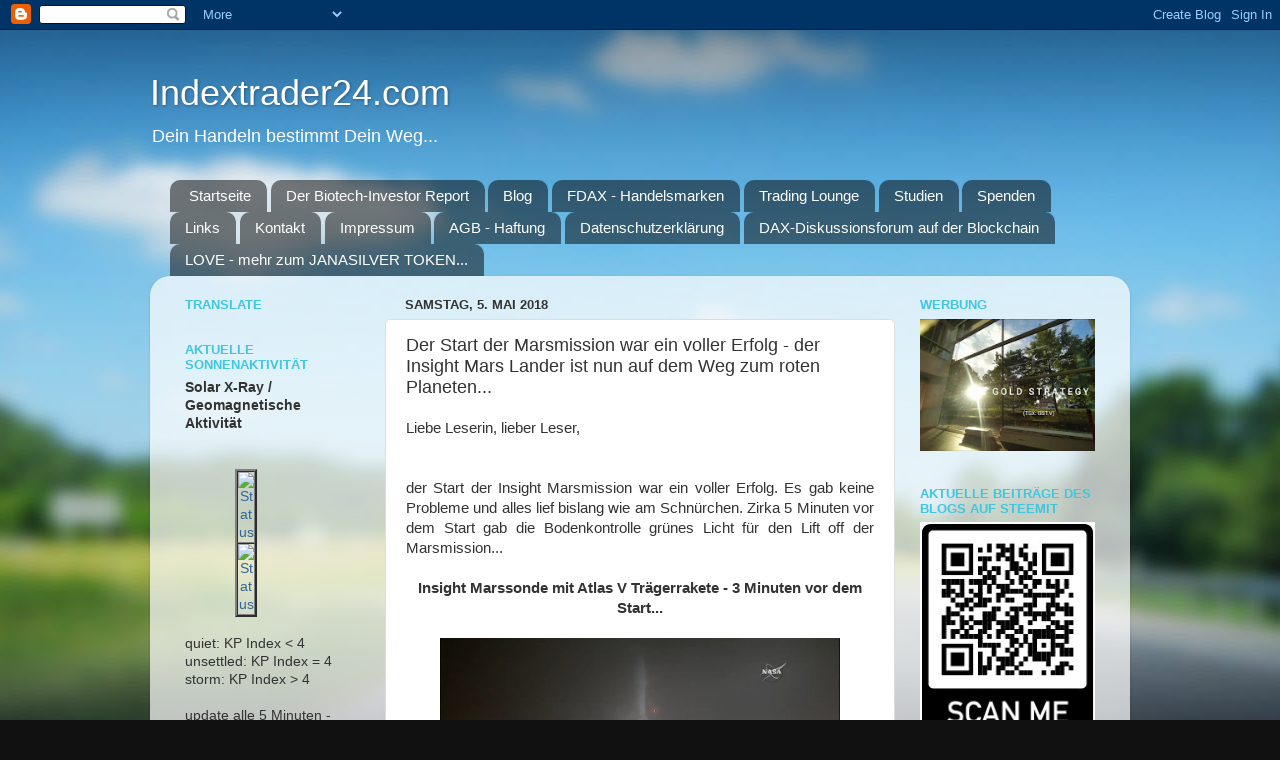

--- FILE ---
content_type: text/html; charset=UTF-8
request_url: https://indextrader24.blogspot.com/2018/05/erfolgrecher-start-der-marsmission-der.html
body_size: 31339
content:
<!DOCTYPE html>
<html class='v2' dir='ltr' lang='de'>
<head>
<link href='https://www.blogger.com/static/v1/widgets/335934321-css_bundle_v2.css' rel='stylesheet' type='text/css'/>
<meta content='width=1100' name='viewport'/>
<meta content='text/html; charset=UTF-8' http-equiv='Content-Type'/>
<meta content='blogger' name='generator'/>
<link href='https://indextrader24.blogspot.com/favicon.ico' rel='icon' type='image/x-icon'/>
<link href='https://indextrader24.blogspot.com/2018/05/erfolgrecher-start-der-marsmission-der.html' rel='canonical'/>
<link rel="alternate" type="application/atom+xml" title="Indextrader24.com - Atom" href="https://indextrader24.blogspot.com/feeds/posts/default" />
<link rel="alternate" type="application/rss+xml" title="Indextrader24.com - RSS" href="https://indextrader24.blogspot.com/feeds/posts/default?alt=rss" />
<link rel="service.post" type="application/atom+xml" title="Indextrader24.com - Atom" href="https://www.blogger.com/feeds/3246504846379706442/posts/default" />

<link rel="alternate" type="application/atom+xml" title="Indextrader24.com - Atom" href="https://indextrader24.blogspot.com/feeds/929012002039133203/comments/default" />
<!--Can't find substitution for tag [blog.ieCssRetrofitLinks]-->
<link href='https://blogger.googleusercontent.com/img/b/R29vZ2xl/AVvXsEgqEF6EW7c_lkQgoN2CnSY8jqmvd5-Y-mvrnPA1zTMXw-irDXvJTdye5RjOca-kFcKP6fZEEuCLVdcr7HgKPxz6PAnfisA_H1TZR34JaJvoON5_FaiNWOPMRsn_HWl_SKrGD_6fLZ9iO1Y/s400/3+Minutes+Insight.png' rel='image_src'/>
<meta content='https://indextrader24.blogspot.com/2018/05/erfolgrecher-start-der-marsmission-der.html' property='og:url'/>
<meta content='Der Start der Marsmission war ein voller Erfolg -  der Insight Mars Lander ist  nun auf dem Weg zum roten Planeten...' property='og:title'/>
<meta content=' Liebe Leserin, lieber Leser,     der Start der Insight Marsmission war ein voller Erfolg. Es gab keine Probleme und alles lief bislang wie ...' property='og:description'/>
<meta content='https://blogger.googleusercontent.com/img/b/R29vZ2xl/AVvXsEgqEF6EW7c_lkQgoN2CnSY8jqmvd5-Y-mvrnPA1zTMXw-irDXvJTdye5RjOca-kFcKP6fZEEuCLVdcr7HgKPxz6PAnfisA_H1TZR34JaJvoON5_FaiNWOPMRsn_HWl_SKrGD_6fLZ9iO1Y/w1200-h630-p-k-no-nu/3+Minutes+Insight.png' property='og:image'/>
<title>Indextrader24.com: Der Start der Marsmission war ein voller Erfolg -  der Insight Mars Lander ist  nun auf dem Weg zum roten Planeten...</title>
<style id='page-skin-1' type='text/css'><!--
/*-----------------------------------------------
Blogger Template Style
Name:     Picture Window
Designer: Josh Peterson
URL:      www.noaesthetic.com
----------------------------------------------- */
/* Variable definitions
====================
<Variable name="keycolor" description="Main Color" type="color" default="#1a222a"/>
<Variable name="body.background" description="Body Background" type="background"
color="#111111" default="#111111 url(//themes.googleusercontent.com/image?id=1OACCYOE0-eoTRTfsBuX1NMN9nz599ufI1Jh0CggPFA_sK80AGkIr8pLtYRpNUKPmwtEa) repeat-x fixed top center"/>
<Group description="Page Text" selector="body">
<Variable name="body.font" description="Font" type="font"
default="normal normal 15px Arial, Tahoma, Helvetica, FreeSans, sans-serif"/>
<Variable name="body.text.color" description="Text Color" type="color" default="#333333"/>
</Group>
<Group description="Backgrounds" selector=".body-fauxcolumns-outer">
<Variable name="body.background.color" description="Outer Background" type="color" default="#296695"/>
<Variable name="header.background.color" description="Header Background" type="color" default="transparent"/>
<Variable name="post.background.color" description="Post Background" type="color" default="#ffffff"/>
</Group>
<Group description="Links" selector=".main-outer">
<Variable name="link.color" description="Link Color" type="color" default="#336699"/>
<Variable name="link.visited.color" description="Visited Color" type="color" default="#6699cc"/>
<Variable name="link.hover.color" description="Hover Color" type="color" default="#33aaff"/>
</Group>
<Group description="Blog Title" selector=".header h1">
<Variable name="header.font" description="Title Font" type="font"
default="normal normal 36px Arial, Tahoma, Helvetica, FreeSans, sans-serif"/>
<Variable name="header.text.color" description="Text Color" type="color" default="#ffffff" />
</Group>
<Group description="Tabs Text" selector=".tabs-inner .widget li a">
<Variable name="tabs.font" description="Font" type="font"
default="normal normal 15px Arial, Tahoma, Helvetica, FreeSans, sans-serif"/>
<Variable name="tabs.text.color" description="Text Color" type="color" default="#ffffff"/>
<Variable name="tabs.selected.text.color" description="Selected Color" type="color" default="#336699"/>
</Group>
<Group description="Tabs Background" selector=".tabs-outer .PageList">
<Variable name="tabs.background.color" description="Background Color" type="color" default="transparent"/>
<Variable name="tabs.selected.background.color" description="Selected Color" type="color" default="transparent"/>
<Variable name="tabs.separator.color" description="Separator Color" type="color" default="transparent"/>
</Group>
<Group description="Post Title" selector="h3.post-title, .comments h4">
<Variable name="post.title.font" description="Title Font" type="font"
default="normal normal 18px Arial, Tahoma, Helvetica, FreeSans, sans-serif"/>
</Group>
<Group description="Date Header" selector=".date-header">
<Variable name="date.header.color" description="Text Color" type="color" default="#333333"/>
</Group>
<Group description="Post" selector=".post">
<Variable name="post.footer.text.color" description="Footer Text Color" type="color" default="#999999"/>
<Variable name="post.border.color" description="Border Color" type="color" default="#dddddd"/>
</Group>
<Group description="Gadgets" selector="h2">
<Variable name="widget.title.font" description="Title Font" type="font"
default="bold normal 13px Arial, Tahoma, Helvetica, FreeSans, sans-serif"/>
<Variable name="widget.title.text.color" description="Title Color" type="color" default="#888888"/>
</Group>
<Group description="Footer" selector=".footer-outer">
<Variable name="footer.text.color" description="Text Color" type="color" default="#cccccc"/>
<Variable name="footer.widget.title.text.color" description="Gadget Title Color" type="color" default="#aaaaaa"/>
</Group>
<Group description="Footer Links" selector=".footer-outer">
<Variable name="footer.link.color" description="Link Color" type="color" default="#99ccee"/>
<Variable name="footer.link.visited.color" description="Visited Color" type="color" default="#77aaee"/>
<Variable name="footer.link.hover.color" description="Hover Color" type="color" default="#33aaff"/>
</Group>
<Variable name="content.margin" description="Content Margin Top" type="length" default="20px"/>
<Variable name="content.padding" description="Content Padding" type="length" default="0"/>
<Variable name="content.background" description="Content Background" type="background"
default="transparent none repeat scroll top left"/>
<Variable name="content.border.radius" description="Content Border Radius" type="length" default="0"/>
<Variable name="content.shadow.spread" description="Content Shadow Spread" type="length" default="0"/>
<Variable name="header.padding" description="Header Padding" type="length" default="0"/>
<Variable name="header.background.gradient" description="Header Gradient" type="url"
default="none"/>
<Variable name="header.border.radius" description="Header Border Radius" type="length" default="0"/>
<Variable name="main.border.radius.top" description="Main Border Radius" type="length" default="20px"/>
<Variable name="footer.border.radius.top" description="Footer Border Radius Top" type="length" default="0"/>
<Variable name="footer.border.radius.bottom" description="Footer Border Radius Bottom" type="length" default="20px"/>
<Variable name="region.shadow.spread" description="Main and Footer Shadow Spread" type="length" default="3px"/>
<Variable name="region.shadow.offset" description="Main and Footer Shadow Offset" type="length" default="1px"/>
<Variable name="tabs.background.gradient" description="Tab Background Gradient" type="url" default="none"/>
<Variable name="tab.selected.background.gradient" description="Selected Tab Background" type="url"
default="url(//www.blogblog.com/1kt/transparent/white80.png)"/>
<Variable name="tab.background" description="Tab Background" type="background"
default="transparent url(//www.blogblog.com/1kt/transparent/black50.png) repeat scroll top left"/>
<Variable name="tab.border.radius" description="Tab Border Radius" type="length" default="10px" />
<Variable name="tab.first.border.radius" description="First Tab Border Radius" type="length" default="10px" />
<Variable name="tabs.border.radius" description="Tabs Border Radius" type="length" default="0" />
<Variable name="tabs.spacing" description="Tab Spacing" type="length" default=".25em"/>
<Variable name="tabs.margin.bottom" description="Tab Margin Bottom" type="length" default="0"/>
<Variable name="tabs.margin.sides" description="Tab Margin Sides" type="length" default="20px"/>
<Variable name="main.background" description="Main Background" type="background"
default="transparent url(//www.blogblog.com/1kt/transparent/white80.png) repeat scroll top left"/>
<Variable name="main.padding.sides" description="Main Padding Sides" type="length" default="20px"/>
<Variable name="footer.background" description="Footer Background" type="background"
default="transparent url(//www.blogblog.com/1kt/transparent/black50.png) repeat scroll top left"/>
<Variable name="post.margin.sides" description="Post Margin Sides" type="length" default="-20px"/>
<Variable name="post.border.radius" description="Post Border Radius" type="length" default="5px"/>
<Variable name="widget.title.text.transform" description="Widget Title Text Transform" type="string" default="uppercase"/>
<Variable name="mobile.background.overlay" description="Mobile Background Overlay" type="string"
default="transparent none repeat scroll top left"/>
<Variable name="startSide" description="Side where text starts in blog language" type="automatic" default="left"/>
<Variable name="endSide" description="Side where text ends in blog language" type="automatic" default="right"/>
*/
/* Content
----------------------------------------------- */
body, .body-fauxcolumn-outer {
font: normal normal 15px Arial, Tahoma, Helvetica, FreeSans, sans-serif;
color: #333333;
background: #111111 url(//themes.googleusercontent.com/image?id=1OACCYOE0-eoTRTfsBuX1NMN9nz599ufI1Jh0CggPFA_sK80AGkIr8pLtYRpNUKPmwtEa) repeat-x fixed top center;
}
html body .region-inner {
min-width: 0;
max-width: 100%;
width: auto;
}
.content-outer {
font-size: 90%;
}
a:link {
text-decoration:none;
color: #336699;
}
a:visited {
text-decoration:none;
color: #6699cc;
}
a:hover {
text-decoration:underline;
color: #33aaff;
}
.content-outer {
background: transparent none repeat scroll top left;
-moz-border-radius: 0;
-webkit-border-radius: 0;
-goog-ms-border-radius: 0;
border-radius: 0;
-moz-box-shadow: 0 0 0 rgba(0, 0, 0, .15);
-webkit-box-shadow: 0 0 0 rgba(0, 0, 0, .15);
-goog-ms-box-shadow: 0 0 0 rgba(0, 0, 0, .15);
box-shadow: 0 0 0 rgba(0, 0, 0, .15);
margin: 20px auto;
}
.content-inner {
padding: 0;
}
/* Header
----------------------------------------------- */
.header-outer {
background: transparent none repeat-x scroll top left;
_background-image: none;
color: #ffffff;
-moz-border-radius: 0;
-webkit-border-radius: 0;
-goog-ms-border-radius: 0;
border-radius: 0;
}
.Header img, .Header #header-inner {
-moz-border-radius: 0;
-webkit-border-radius: 0;
-goog-ms-border-radius: 0;
border-radius: 0;
}
.header-inner .Header .titlewrapper,
.header-inner .Header .descriptionwrapper {
padding-left: 0;
padding-right: 0;
}
.Header h1 {
font: normal normal 36px Arial, Tahoma, Helvetica, FreeSans, sans-serif;
text-shadow: 1px 1px 3px rgba(0, 0, 0, 0.3);
}
.Header h1 a {
color: #ffffff;
}
.Header .description {
font-size: 130%;
}
/* Tabs
----------------------------------------------- */
.tabs-inner {
margin: .5em 20px 0;
padding: 0;
}
.tabs-inner .section {
margin: 0;
}
.tabs-inner .widget ul {
padding: 0;
background: transparent none repeat scroll bottom;
-moz-border-radius: 0;
-webkit-border-radius: 0;
-goog-ms-border-radius: 0;
border-radius: 0;
}
.tabs-inner .widget li {
border: none;
}
.tabs-inner .widget li a {
display: inline-block;
padding: .5em 1em;
margin-right: .25em;
color: #ffffff;
font: normal normal 15px Arial, Tahoma, Helvetica, FreeSans, sans-serif;
-moz-border-radius: 10px 10px 0 0;
-webkit-border-top-left-radius: 10px;
-webkit-border-top-right-radius: 10px;
-goog-ms-border-radius: 10px 10px 0 0;
border-radius: 10px 10px 0 0;
background: transparent url(//www.blogblog.com/1kt/transparent/black50.png) repeat scroll top left;
border-right: 1px solid transparent;
}
.tabs-inner .widget li:first-child a {
padding-left: 1.25em;
-moz-border-radius-topleft: 10px;
-moz-border-radius-bottomleft: 0;
-webkit-border-top-left-radius: 10px;
-webkit-border-bottom-left-radius: 0;
-goog-ms-border-top-left-radius: 10px;
-goog-ms-border-bottom-left-radius: 0;
border-top-left-radius: 10px;
border-bottom-left-radius: 0;
}
.tabs-inner .widget li.selected a,
.tabs-inner .widget li a:hover {
position: relative;
z-index: 1;
background: transparent url(//www.blogblog.com/1kt/transparent/white80.png) repeat scroll bottom;
color: #336699;
-moz-box-shadow: 0 0 3px rgba(0, 0, 0, .15);
-webkit-box-shadow: 0 0 3px rgba(0, 0, 0, .15);
-goog-ms-box-shadow: 0 0 3px rgba(0, 0, 0, .15);
box-shadow: 0 0 3px rgba(0, 0, 0, .15);
}
/* Headings
----------------------------------------------- */
h2 {
font: bold normal 13px Arial, Tahoma, Helvetica, FreeSans, sans-serif;
text-transform: uppercase;
color: #40c7df;
margin: .5em 0;
}
/* Main
----------------------------------------------- */
.main-outer {
background: transparent url(//www.blogblog.com/1kt/transparent/white80.png) repeat scroll top left;
-moz-border-radius: 20px 20px 0 0;
-webkit-border-top-left-radius: 20px;
-webkit-border-top-right-radius: 20px;
-webkit-border-bottom-left-radius: 0;
-webkit-border-bottom-right-radius: 0;
-goog-ms-border-radius: 20px 20px 0 0;
border-radius: 20px 20px 0 0;
-moz-box-shadow: 0 1px 3px rgba(0, 0, 0, .15);
-webkit-box-shadow: 0 1px 3px rgba(0, 0, 0, .15);
-goog-ms-box-shadow: 0 1px 3px rgba(0, 0, 0, .15);
box-shadow: 0 1px 3px rgba(0, 0, 0, .15);
}
.main-inner {
padding: 15px 20px 20px;
}
.main-inner .column-center-inner {
padding: 0 0;
}
.main-inner .column-left-inner {
padding-left: 0;
}
.main-inner .column-right-inner {
padding-right: 0;
}
/* Posts
----------------------------------------------- */
h3.post-title {
margin: 0;
font: normal normal 18px Arial, Tahoma, Helvetica, FreeSans, sans-serif;
}
.comments h4 {
margin: 1em 0 0;
font: normal normal 18px Arial, Tahoma, Helvetica, FreeSans, sans-serif;
}
.date-header span {
color: #333333;
}
.post-outer {
background-color: #ffffff;
border: solid 1px #dddddd;
-moz-border-radius: 5px;
-webkit-border-radius: 5px;
border-radius: 5px;
-goog-ms-border-radius: 5px;
padding: 15px 20px;
margin: 0 -20px 20px;
}
.post-body {
line-height: 1.4;
font-size: 110%;
position: relative;
}
.post-header {
margin: 0 0 1.5em;
color: #999999;
line-height: 1.6;
}
.post-footer {
margin: .5em 0 0;
color: #999999;
line-height: 1.6;
}
#blog-pager {
font-size: 140%
}
#comments .comment-author {
padding-top: 1.5em;
border-top: dashed 1px #ccc;
border-top: dashed 1px rgba(128, 128, 128, .5);
background-position: 0 1.5em;
}
#comments .comment-author:first-child {
padding-top: 0;
border-top: none;
}
.avatar-image-container {
margin: .2em 0 0;
}
/* Comments
----------------------------------------------- */
.comments .comments-content .icon.blog-author {
background-repeat: no-repeat;
background-image: url([data-uri]);
}
.comments .comments-content .loadmore a {
border-top: 1px solid #33aaff;
border-bottom: 1px solid #33aaff;
}
.comments .continue {
border-top: 2px solid #33aaff;
}
/* Widgets
----------------------------------------------- */
.widget ul, .widget #ArchiveList ul.flat {
padding: 0;
list-style: none;
}
.widget ul li, .widget #ArchiveList ul.flat li {
border-top: dashed 1px #ccc;
border-top: dashed 1px rgba(128, 128, 128, .5);
}
.widget ul li:first-child, .widget #ArchiveList ul.flat li:first-child {
border-top: none;
}
.widget .post-body ul {
list-style: disc;
}
.widget .post-body ul li {
border: none;
}
/* Footer
----------------------------------------------- */
.footer-outer {
color:#cccccc;
background: transparent url(//www.blogblog.com/1kt/transparent/black50.png) repeat scroll top left;
-moz-border-radius: 0 0 20px 20px;
-webkit-border-top-left-radius: 0;
-webkit-border-top-right-radius: 0;
-webkit-border-bottom-left-radius: 20px;
-webkit-border-bottom-right-radius: 20px;
-goog-ms-border-radius: 0 0 20px 20px;
border-radius: 0 0 20px 20px;
-moz-box-shadow: 0 1px 3px rgba(0, 0, 0, .15);
-webkit-box-shadow: 0 1px 3px rgba(0, 0, 0, .15);
-goog-ms-box-shadow: 0 1px 3px rgba(0, 0, 0, .15);
box-shadow: 0 1px 3px rgba(0, 0, 0, .15);
}
.footer-inner {
padding: 10px 20px 20px;
}
.footer-outer a {
color: #99ccee;
}
.footer-outer a:visited {
color: #77aaee;
}
.footer-outer a:hover {
color: #33aaff;
}
.footer-outer .widget h2 {
color: #aaaaaa;
}
/* Mobile
----------------------------------------------- */
html body.mobile {
height: auto;
}
html body.mobile {
min-height: 480px;
background-size: 100% auto;
}
.mobile .body-fauxcolumn-outer {
background: transparent none repeat scroll top left;
}
html .mobile .mobile-date-outer, html .mobile .blog-pager {
border-bottom: none;
background: transparent url(//www.blogblog.com/1kt/transparent/white80.png) repeat scroll top left;
margin-bottom: 10px;
}
.mobile .date-outer {
background: transparent url(//www.blogblog.com/1kt/transparent/white80.png) repeat scroll top left;
}
.mobile .header-outer, .mobile .main-outer,
.mobile .post-outer, .mobile .footer-outer {
-moz-border-radius: 0;
-webkit-border-radius: 0;
-goog-ms-border-radius: 0;
border-radius: 0;
}
.mobile .content-outer,
.mobile .main-outer,
.mobile .post-outer {
background: inherit;
border: none;
}
.mobile .content-outer {
font-size: 100%;
}
.mobile-link-button {
background-color: #336699;
}
.mobile-link-button a:link, .mobile-link-button a:visited {
color: #ffffff;
}
.mobile-index-contents {
color: #333333;
}
.mobile .tabs-inner .PageList .widget-content {
background: transparent url(//www.blogblog.com/1kt/transparent/white80.png) repeat scroll bottom;
color: #336699;
}
.mobile .tabs-inner .PageList .widget-content .pagelist-arrow {
border-left: 1px solid transparent;
}

--></style>
<style id='template-skin-1' type='text/css'><!--
body {
min-width: 980px;
}
.content-outer, .content-fauxcolumn-outer, .region-inner {
min-width: 980px;
max-width: 980px;
_width: 980px;
}
.main-inner .columns {
padding-left: 220px;
padding-right: 220px;
}
.main-inner .fauxcolumn-center-outer {
left: 220px;
right: 220px;
/* IE6 does not respect left and right together */
_width: expression(this.parentNode.offsetWidth -
parseInt("220px") -
parseInt("220px") + 'px');
}
.main-inner .fauxcolumn-left-outer {
width: 220px;
}
.main-inner .fauxcolumn-right-outer {
width: 220px;
}
.main-inner .column-left-outer {
width: 220px;
right: 100%;
margin-left: -220px;
}
.main-inner .column-right-outer {
width: 220px;
margin-right: -220px;
}
#layout {
min-width: 0;
}
#layout .content-outer {
min-width: 0;
width: 800px;
}
#layout .region-inner {
min-width: 0;
width: auto;
}
body#layout div.add_widget {
padding: 8px;
}
body#layout div.add_widget a {
margin-left: 32px;
}
--></style>
<style>
    body {background-image:url(\/\/themes.googleusercontent.com\/image?id=1OACCYOE0-eoTRTfsBuX1NMN9nz599ufI1Jh0CggPFA_sK80AGkIr8pLtYRpNUKPmwtEa);}
    
@media (max-width: 200px) { body {background-image:url(\/\/themes.googleusercontent.com\/image?id=1OACCYOE0-eoTRTfsBuX1NMN9nz599ufI1Jh0CggPFA_sK80AGkIr8pLtYRpNUKPmwtEa&options=w200);}}
@media (max-width: 400px) and (min-width: 201px) { body {background-image:url(\/\/themes.googleusercontent.com\/image?id=1OACCYOE0-eoTRTfsBuX1NMN9nz599ufI1Jh0CggPFA_sK80AGkIr8pLtYRpNUKPmwtEa&options=w400);}}
@media (max-width: 800px) and (min-width: 401px) { body {background-image:url(\/\/themes.googleusercontent.com\/image?id=1OACCYOE0-eoTRTfsBuX1NMN9nz599ufI1Jh0CggPFA_sK80AGkIr8pLtYRpNUKPmwtEa&options=w800);}}
@media (max-width: 1200px) and (min-width: 801px) { body {background-image:url(\/\/themes.googleusercontent.com\/image?id=1OACCYOE0-eoTRTfsBuX1NMN9nz599ufI1Jh0CggPFA_sK80AGkIr8pLtYRpNUKPmwtEa&options=w1200);}}
/* Last tag covers anything over one higher than the previous max-size cap. */
@media (min-width: 1201px) { body {background-image:url(\/\/themes.googleusercontent.com\/image?id=1OACCYOE0-eoTRTfsBuX1NMN9nz599ufI1Jh0CggPFA_sK80AGkIr8pLtYRpNUKPmwtEa&options=w1600);}}
  </style>
<link href='https://www.blogger.com/dyn-css/authorization.css?targetBlogID=3246504846379706442&amp;zx=9e603370-2aed-4551-8130-2f0a338e96f2' media='none' onload='if(media!=&#39;all&#39;)media=&#39;all&#39;' rel='stylesheet'/><noscript><link href='https://www.blogger.com/dyn-css/authorization.css?targetBlogID=3246504846379706442&amp;zx=9e603370-2aed-4551-8130-2f0a338e96f2' rel='stylesheet'/></noscript>
<meta name='google-adsense-platform-account' content='ca-host-pub-1556223355139109'/>
<meta name='google-adsense-platform-domain' content='blogspot.com'/>

</head>
<body class='loading'>
<div class='navbar section' id='navbar' name='Navbar'><div class='widget Navbar' data-version='1' id='Navbar1'><script type="text/javascript">
    function setAttributeOnload(object, attribute, val) {
      if(window.addEventListener) {
        window.addEventListener('load',
          function(){ object[attribute] = val; }, false);
      } else {
        window.attachEvent('onload', function(){ object[attribute] = val; });
      }
    }
  </script>
<div id="navbar-iframe-container"></div>
<script type="text/javascript" src="https://apis.google.com/js/platform.js"></script>
<script type="text/javascript">
      gapi.load("gapi.iframes:gapi.iframes.style.bubble", function() {
        if (gapi.iframes && gapi.iframes.getContext) {
          gapi.iframes.getContext().openChild({
              url: 'https://www.blogger.com/navbar/3246504846379706442?po\x3d929012002039133203\x26origin\x3dhttps://indextrader24.blogspot.com',
              where: document.getElementById("navbar-iframe-container"),
              id: "navbar-iframe"
          });
        }
      });
    </script><script type="text/javascript">
(function() {
var script = document.createElement('script');
script.type = 'text/javascript';
script.src = '//pagead2.googlesyndication.com/pagead/js/google_top_exp.js';
var head = document.getElementsByTagName('head')[0];
if (head) {
head.appendChild(script);
}})();
</script>
</div></div>
<div class='body-fauxcolumns'>
<div class='fauxcolumn-outer body-fauxcolumn-outer'>
<div class='cap-top'>
<div class='cap-left'></div>
<div class='cap-right'></div>
</div>
<div class='fauxborder-left'>
<div class='fauxborder-right'></div>
<div class='fauxcolumn-inner'>
</div>
</div>
<div class='cap-bottom'>
<div class='cap-left'></div>
<div class='cap-right'></div>
</div>
</div>
</div>
<div class='content'>
<div class='content-fauxcolumns'>
<div class='fauxcolumn-outer content-fauxcolumn-outer'>
<div class='cap-top'>
<div class='cap-left'></div>
<div class='cap-right'></div>
</div>
<div class='fauxborder-left'>
<div class='fauxborder-right'></div>
<div class='fauxcolumn-inner'>
</div>
</div>
<div class='cap-bottom'>
<div class='cap-left'></div>
<div class='cap-right'></div>
</div>
</div>
</div>
<div class='content-outer'>
<div class='content-cap-top cap-top'>
<div class='cap-left'></div>
<div class='cap-right'></div>
</div>
<div class='fauxborder-left content-fauxborder-left'>
<div class='fauxborder-right content-fauxborder-right'></div>
<div class='content-inner'>
<header>
<div class='header-outer'>
<div class='header-cap-top cap-top'>
<div class='cap-left'></div>
<div class='cap-right'></div>
</div>
<div class='fauxborder-left header-fauxborder-left'>
<div class='fauxborder-right header-fauxborder-right'></div>
<div class='region-inner header-inner'>
<div class='header section' id='header' name='Header'><div class='widget Header' data-version='1' id='Header1'>
<div id='header-inner'>
<div class='titlewrapper'>
<h1 class='title'>
<a href='https://indextrader24.blogspot.com/'>
Indextrader24.com
</a>
</h1>
</div>
<div class='descriptionwrapper'>
<p class='description'><span>Dein Handeln bestimmt Dein Weg...</span></p>
</div>
</div>
</div></div>
</div>
</div>
<div class='header-cap-bottom cap-bottom'>
<div class='cap-left'></div>
<div class='cap-right'></div>
</div>
</div>
</header>
<div class='tabs-outer'>
<div class='tabs-cap-top cap-top'>
<div class='cap-left'></div>
<div class='cap-right'></div>
</div>
<div class='fauxborder-left tabs-fauxborder-left'>
<div class='fauxborder-right tabs-fauxborder-right'></div>
<div class='region-inner tabs-inner'>
<div class='tabs section' id='crosscol' name='Spaltenübergreifend'><div class='widget PageList' data-version='1' id='PageList1'>
<h2>Seiten</h2>
<div class='widget-content'>
<ul>
<li>
<a href='http://indextrader24.blogspot.com/p/startseite_21.html'>Startseite</a>
</li>
<li>
<a href='https://indextrader24.blogspot.com/p/der-biotech-investor-report.html'>Der Biotech-Investor Report</a>
</li>
<li>
<a href='https://indextrader24.blogspot.com/'>Blog</a>
</li>
<li>
<a href='http://indextrader24.blogspot.com/p/fdax-handelsmarken.html'>FDAX - Handelsmarken</a>
</li>
<li>
<a href='https://indextrader24.blogspot.com/p/trading-lounge.html'>Trading Lounge</a>
</li>
<li>
<a href='http://indextrader24.blogspot.com/p/blog-page.html'>Studien</a>
</li>
<li>
<a href='http://indextrader24.blogspot.com/p/spenden.html'>Spenden</a>
</li>
<li>
<a href='http://indextrader24.blogspot.com/p/links.html'>Links</a>
</li>
<li>
<a href='http://indextrader24.blogspot.com/p/ruckmeldung-kontakt.html'>Kontakt</a>
</li>
<li>
<a href='http://indextrader24.blogspot.com/p/impressum.html'>Impressum</a>
</li>
<li>
<a href='http://indextrader24.blogspot.com/p/allgemeine-geschaftsbedingungen.html'>AGB - Haftung</a>
</li>
<li>
<a href='https://indextrader24.blogspot.com/p/datenschutzerklarung-gema-dsgvo.html'>Datenschutzerklärung</a>
</li>
<li>
<a href='https://indextrader24.blogspot.com/p/dax-diskussionsforum-auf-der-blockchain.html'>DAX-Diskussionsforum auf der Blockchain</a>
</li>
<li>
<a href='https://indextrader24.blogspot.com/p/der-janasilver-love-token-jetzt-auf-der.html'>LOVE - mehr zum JANASILVER TOKEN...</a>
</li>
</ul>
<div class='clear'></div>
</div>
</div></div>
<div class='tabs no-items section' id='crosscol-overflow' name='Cross-Column 2'></div>
</div>
</div>
<div class='tabs-cap-bottom cap-bottom'>
<div class='cap-left'></div>
<div class='cap-right'></div>
</div>
</div>
<div class='main-outer'>
<div class='main-cap-top cap-top'>
<div class='cap-left'></div>
<div class='cap-right'></div>
</div>
<div class='fauxborder-left main-fauxborder-left'>
<div class='fauxborder-right main-fauxborder-right'></div>
<div class='region-inner main-inner'>
<div class='columns fauxcolumns'>
<div class='fauxcolumn-outer fauxcolumn-center-outer'>
<div class='cap-top'>
<div class='cap-left'></div>
<div class='cap-right'></div>
</div>
<div class='fauxborder-left'>
<div class='fauxborder-right'></div>
<div class='fauxcolumn-inner'>
</div>
</div>
<div class='cap-bottom'>
<div class='cap-left'></div>
<div class='cap-right'></div>
</div>
</div>
<div class='fauxcolumn-outer fauxcolumn-left-outer'>
<div class='cap-top'>
<div class='cap-left'></div>
<div class='cap-right'></div>
</div>
<div class='fauxborder-left'>
<div class='fauxborder-right'></div>
<div class='fauxcolumn-inner'>
</div>
</div>
<div class='cap-bottom'>
<div class='cap-left'></div>
<div class='cap-right'></div>
</div>
</div>
<div class='fauxcolumn-outer fauxcolumn-right-outer'>
<div class='cap-top'>
<div class='cap-left'></div>
<div class='cap-right'></div>
</div>
<div class='fauxborder-left'>
<div class='fauxborder-right'></div>
<div class='fauxcolumn-inner'>
</div>
</div>
<div class='cap-bottom'>
<div class='cap-left'></div>
<div class='cap-right'></div>
</div>
</div>
<!-- corrects IE6 width calculation -->
<div class='columns-inner'>
<div class='column-center-outer'>
<div class='column-center-inner'>
<div class='main section' id='main' name='Hauptbereich'><div class='widget Blog' data-version='1' id='Blog1'>
<div class='blog-posts hfeed'>

          <div class="date-outer">
        
<h2 class='date-header'><span>Samstag, 5. Mai 2018</span></h2>

          <div class="date-posts">
        
<div class='post-outer'>
<div class='post hentry uncustomized-post-template' itemprop='blogPost' itemscope='itemscope' itemtype='http://schema.org/BlogPosting'>
<meta content='https://blogger.googleusercontent.com/img/b/R29vZ2xl/AVvXsEgqEF6EW7c_lkQgoN2CnSY8jqmvd5-Y-mvrnPA1zTMXw-irDXvJTdye5RjOca-kFcKP6fZEEuCLVdcr7HgKPxz6PAnfisA_H1TZR34JaJvoON5_FaiNWOPMRsn_HWl_SKrGD_6fLZ9iO1Y/s400/3+Minutes+Insight.png' itemprop='image_url'/>
<meta content='3246504846379706442' itemprop='blogId'/>
<meta content='929012002039133203' itemprop='postId'/>
<a name='929012002039133203'></a>
<h3 class='post-title entry-title' itemprop='name'>
Der Start der Marsmission war ein voller Erfolg -  der Insight Mars Lander ist  nun auf dem Weg zum roten Planeten...
</h3>
<div class='post-header'>
<div class='post-header-line-1'></div>
</div>
<div class='post-body entry-content' id='post-body-929012002039133203' itemprop='description articleBody'>
<div dir="ltr" style="text-align: left;" trbidi="on">
Liebe Leserin, lieber Leser,<br />
<br />
<br />
<div style="text-align: justify;">
der Start der Insight Marsmission war ein voller Erfolg. Es gab keine Probleme und alles lief bislang wie am Schnürchen. Zirka 5 Minuten vor dem Start gab die Bodenkontrolle grünes Licht für den Lift off der Marsmission...</div>
<br />
<div style="text-align: center;">
<b>Insight Marssonde mit Atlas V Trägerrakete - 3 Minuten vor dem Start...</b></div>
<br />
<div class="separator" style="clear: both; text-align: center;">
<a href="https://blogger.googleusercontent.com/img/b/R29vZ2xl/AVvXsEgqEF6EW7c_lkQgoN2CnSY8jqmvd5-Y-mvrnPA1zTMXw-irDXvJTdye5RjOca-kFcKP6fZEEuCLVdcr7HgKPxz6PAnfisA_H1TZR34JaJvoON5_FaiNWOPMRsn_HWl_SKrGD_6fLZ9iO1Y/s1600/3+Minutes+Insight.png" imageanchor="1" style="margin-left: 1em; margin-right: 1em;"><img border="0" data-original-height="900" data-original-width="1600" height="225" src="https://blogger.googleusercontent.com/img/b/R29vZ2xl/AVvXsEgqEF6EW7c_lkQgoN2CnSY8jqmvd5-Y-mvrnPA1zTMXw-irDXvJTdye5RjOca-kFcKP6fZEEuCLVdcr7HgKPxz6PAnfisA_H1TZR34JaJvoON5_FaiNWOPMRsn_HWl_SKrGD_6fLZ9iO1Y/s400/3+Minutes+Insight.png" width="400" /></a></div>
<div style="text-align: center;">
<br /></div>
<br />
<br />
<div style="text-align: justify;">
Der Start der Insight Mission von der Vandeberg Air Force Base in Kalifornien ist gelungen. Derzeit beschleunigt die Insight Massonde auf ihrer Atlas V Trägerrakete auf dem Weg um die Erde auf inzwischen mehr als 20 000 km/h.</div>
<div style="text-align: center;">
<b><br /></b></div>
<div style="text-align: center;">
<b>Der Augenblick der Zündung der Triebwerke</b></div>
<br />
<div class="separator" style="clear: both; text-align: center;">
<br /></div>
<div class="separator" style="clear: both; text-align: center;">
<a href="https://blogger.googleusercontent.com/img/b/R29vZ2xl/AVvXsEgw5_EQSaTFoaYPOqA1VX6zLXt4bNTHyq9m7WJ98SZmEWDL2FcBV1Qit9HYlETZVDAjR7ZY2iwFbjBPtlJ_-20vFOSGKAOy058AqLt2m5yBkXITONmLeHVIL7ZzFhx2ItnflS5GDMTHS40/s1600/Insight+Stat.png" imageanchor="1" style="margin-left: 1em; margin-right: 1em;"><img border="0" data-original-height="900" data-original-width="1600" height="225" src="https://blogger.googleusercontent.com/img/b/R29vZ2xl/AVvXsEgw5_EQSaTFoaYPOqA1VX6zLXt4bNTHyq9m7WJ98SZmEWDL2FcBV1Qit9HYlETZVDAjR7ZY2iwFbjBPtlJ_-20vFOSGKAOy058AqLt2m5yBkXITONmLeHVIL7ZzFhx2ItnflS5GDMTHS40/s400/Insight+Stat.png" width="400" /></a></div>
<div style="text-align: center;">
<br /></div>
<br />
<br />
<br />
<br />
<div style="text-align: justify;">
Der Start war in den frühen Morgenstunden bei diesigem Wetter mit etwas Sichtbeinträchtigung komplikationslos verlaufen. Hier ein Screenshot Sekunden nach dem Start der Trägerrakete.</div>
<br />
<div style="text-align: center;">
<a href="https://blogger.googleusercontent.com/img/b/R29vZ2xl/AVvXsEhkTHJpPF3vzwd6zk6NtIzkxJ8SqZkJUcqU87Qw6KiRlQQGMAERnsWfGiqzNTr5h3o7XXaR9k_Q-DvWBSLIRvS8BxblE-zvjeLqhCGgwi6Itki_REwv_-_jVOGhQd1HEyYenN6qHNCOwWY/s1600/20180505+Iinsight+first+seconds.png" imageanchor="1" style="margin-left: 1em; margin-right: 1em;"><img border="0" data-original-height="900" data-original-width="1600" height="225" src="https://blogger.googleusercontent.com/img/b/R29vZ2xl/AVvXsEhkTHJpPF3vzwd6zk6NtIzkxJ8SqZkJUcqU87Qw6KiRlQQGMAERnsWfGiqzNTr5h3o7XXaR9k_Q-DvWBSLIRvS8BxblE-zvjeLqhCGgwi6Itki_REwv_-_jVOGhQd1HEyYenN6qHNCOwWY/s400/20180505+Iinsight+first+seconds.png" width="400" /></a></div>
<br />
<div style="text-align: justify;">
Wenige Minuten später bot sich bereits ein letzter Blick auf die ins All entschindende Rakete mit der Marssonde - ein fulminanter Ritt auf einem Schwall aus Feuer - mehr als beeindruckend. Man erkennt vor auf dem Feuerschweif ganz klein noch die Rakete...</div>
<br />
<div class="separator" style="clear: both; text-align: center;">
<a href="https://blogger.googleusercontent.com/img/b/R29vZ2xl/AVvXsEhFG5uFy6-6qxk0_azZ-98Z8oef49xjbevMK-sK3LvM90lzOuH-8S4LfEosereb7nBHC-u2aJcUs33c4tRLl6q5QVZNYn5LTD7t9o17yNybQgyJoCLr0Jy_LZwMcFHWgfcTAlA8umTghS4/s1600/Insight+Start+2018.png" imageanchor="1" style="margin-left: 1em; margin-right: 1em;"><img border="0" data-original-height="900" data-original-width="1600" height="225" src="https://blogger.googleusercontent.com/img/b/R29vZ2xl/AVvXsEhFG5uFy6-6qxk0_azZ-98Z8oef49xjbevMK-sK3LvM90lzOuH-8S4LfEosereb7nBHC-u2aJcUs33c4tRLl6q5QVZNYn5LTD7t9o17yNybQgyJoCLr0Jy_LZwMcFHWgfcTAlA8umTghS4/s400/Insight+Start+2018.png" width="400" /></a></div>
<div style="text-align: center;">
<br /></div>
<br />
<div style="text-align: justify;">
Die Rakete entschwindet in die Weiten des Weltraumes - letzte Bilder von der Erde aus mit einem Supertele der NASA...</div>
<br />
<div class="separator" style="clear: both; text-align: center;">
<a href="https://blogger.googleusercontent.com/img/b/R29vZ2xl/AVvXsEhjXyoTeyyQajib_MwkHkrAWvn2uHyG7ggb_99a_dquOdj1EcfZmS_8KH64TqyJsfSzgpf3qrvIMA77QmhyphenhyphenwEvGkkMrSd07vc1mNCvbDQG8K3Kl9XDw849bJ8V0eCBxiT6rnH80I244n38/s1600/Insight+Lift+off+3+min+Rocket.png" imageanchor="1" style="margin-left: 1em; margin-right: 1em;"><img border="0" data-original-height="900" data-original-width="1600" height="225" src="https://blogger.googleusercontent.com/img/b/R29vZ2xl/AVvXsEhjXyoTeyyQajib_MwkHkrAWvn2uHyG7ggb_99a_dquOdj1EcfZmS_8KH64TqyJsfSzgpf3qrvIMA77QmhyphenhyphenwEvGkkMrSd07vc1mNCvbDQG8K3Kl9XDw849bJ8V0eCBxiT6rnH80I244n38/s400/Insight+Lift+off+3+min+Rocket.png" width="400" /></a></div>
<div style="text-align: center;">
<br /></div>
<br />
Ein letzter Blick auf die Triebwerke der Trägerrakete kurz vor dem Booster Enginge Cut Off (BECO)<br />
<br />
<div class="separator" style="clear: both; text-align: center;">
<a href="https://blogger.googleusercontent.com/img/b/R29vZ2xl/AVvXsEh__OxEaLWdLqsxx4d-Y7IvoTxtFsUCbiM8GfHSeooL3PtDmvwZiWX6oMRpRSYMLeW4L9In-ZeaPQ3sCr6fDrhYqPTH_c5iwIvwzKT6t2NKxEc1RMLyzMmhcZBMyU8kZ7C2A11HMeG-59w/s1600/Insight+Marsmission+Triebwerke.png" imageanchor="1" style="margin-left: 1em; margin-right: 1em;"><img border="0" data-original-height="900" data-original-width="1600" height="225" src="https://blogger.googleusercontent.com/img/b/R29vZ2xl/AVvXsEh__OxEaLWdLqsxx4d-Y7IvoTxtFsUCbiM8GfHSeooL3PtDmvwZiWX6oMRpRSYMLeW4L9In-ZeaPQ3sCr6fDrhYqPTH_c5iwIvwzKT6t2NKxEc1RMLyzMmhcZBMyU8kZ7C2A11HMeG-59w/s400/Insight+Marsmission+Triebwerke.png" width="400" /></a></div>
<div style="text-align: center;">
<br /></div>
<br />
Die Atlas V Rakete beschleunigt derweil weiter....<br />
<br />
<div class="separator" style="clear: both; text-align: center;">
<a href="https://blogger.googleusercontent.com/img/b/R29vZ2xl/AVvXsEiNiUVsgAAPSWL2gQ3-4A23lVyWGmPxoMoUQMB0ylHbnfdbOhotB4PVkM7yXycLXRqhS0GHZrou9eceSJ_laVFkCjaf3kdj3zKyNc3zFDc_pHacKhazrean0YmJsKxws0UKfjUbRIidfIw/s1600/Sinight+4+min.png" imageanchor="1" style="margin-left: 1em; margin-right: 1em;"><img border="0" data-original-height="900" data-original-width="1600" height="225" src="https://blogger.googleusercontent.com/img/b/R29vZ2xl/AVvXsEiNiUVsgAAPSWL2gQ3-4A23lVyWGmPxoMoUQMB0ylHbnfdbOhotB4PVkM7yXycLXRqhS0GHZrou9eceSJ_laVFkCjaf3kdj3zKyNc3zFDc_pHacKhazrean0YmJsKxws0UKfjUbRIidfIw/s400/Sinight+4+min.png" width="400" /></a></div>
<div style="text-align: center;">
<br /></div>
<br />
...ehe&nbsp; nach 5 Minuten nach dem Start ins All entschwindet und das Zoomobjektiv nur noch den Schweif der Rakete einfängt und sich der Mars Lander ins All verabschiedet...<br />
<br />
<div class="separator" style="clear: both; text-align: center;">
<a href="https://blogger.googleusercontent.com/img/b/R29vZ2xl/AVvXsEieWKN2j_2fU6jhk9W9lfqYmXL8a6MJS7wL2Z2ubevUb4007C73q1_lYFBI6ERbY4Tj0J8KahPHfo3iXk_Tq0OW7P9QYqWByNGEh23NJSh5PlUxOZT18fvFpBQWe9gYSMSCn1E4cuAxnvs/s1600/INsight+5+Min.png" imageanchor="1" style="margin-left: 1em; margin-right: 1em;"><img border="0" data-original-height="900" data-original-width="1600" height="225" src="https://blogger.googleusercontent.com/img/b/R29vZ2xl/AVvXsEieWKN2j_2fU6jhk9W9lfqYmXL8a6MJS7wL2Z2ubevUb4007C73q1_lYFBI6ERbY4Tj0J8KahPHfo3iXk_Tq0OW7P9QYqWByNGEh23NJSh5PlUxOZT18fvFpBQWe9gYSMSCn1E4cuAxnvs/s400/INsight+5+Min.png" width="400" /></a></div>
<div style="text-align: center;">
<br /></div>
<br />
<div style="text-align: justify;">
Um 14:23 MESZ steht die Trennung von der ersten Raketenstufe an - kurz MEICO1</div>
<div style="text-align: justify;">
<br /></div>
<div style="text-align: justify;">
Um 14:29 MESZ wird dann auch diese vom Mars Lander getrennt.</div>
<div style="text-align: justify;">
<br /></div>
<div style="text-align: justify;">
Um 14:38 erfolgt die Trennung des Mars Lander&nbsp; (MarCO-A und MarCO-B) vom AOS und ab 15:23 befindet sich die Raumsonde dann endgültig auf dem Weg zum Mars.</div>
<div style="text-align: justify;">
<br /></div>
<div style="text-align: justify;">
Gratulation - der Start der Marsmission war ein voller Erfolg. Wenn es jetzt noch gelingt die Ankunft des Mars Insight Lander in 728 Tagen&nbsp; auf der Oberfläche des roten Planeten - also am 26. November 2019 - gelingt, dann hat die Menschheit einen großen Schritt in Richtung Kolonialisierung des Weltalls vollbracht.</div>
<div style="text-align: justify;">
<br /></div>
<div style="text-align: justify;">
2.5 Millionen Menschen reisen mit dem Insigh Mars Lander auf zwei Mikrochips verewigt&nbsp; erstmals zum Elyseum planitia und dürften sich freuen das der Start geglückt ist.</div>
<div style="text-align: justify;">
<br /></div>
<div style="text-align: justify;">
Der Insight Mars Lander wird den Mars ca. 2 Monate vor der Landung erreichen und dann diversen Kontrollen unterzogen werden, ehe die Landesequenz am</div>
<div style="text-align: justify;">
<br /></div>
<div style="text-align: justify;">
Interessierte können den Zeitplan der Nasa unter folgendem Link abrufen:</div>
<br />
<div style="text-align: center;">
<a href="https://mars.nasa.gov/insight/mission/timeline/">https://mars.nasa.gov/insight/mission/timeline/</a></div>
<br />
<br />
Für die Menschheit ist das ein wichtiger Schritt in Richtung Kolonialisierung des Weltalls...<br />
<br />
<br />
Hat jemand von Euch seinen Namen mit auf die Reise geschickt?<br />
<br />
<br />
Quelle der Bildzitate: Nasa.gov</div>
<div style='clear: both;'></div>
</div>
<div class='post-footer'>
<div class='post-footer-line post-footer-line-1'>
<span class='post-author vcard'>
Eingestellt von
<span class='fn' itemprop='author' itemscope='itemscope' itemtype='http://schema.org/Person'>
<meta content='https://www.blogger.com/profile/18123449250463003448' itemprop='url'/>
<a class='g-profile' href='https://www.blogger.com/profile/18123449250463003448' rel='author' title='author profile'>
<span itemprop='name'>indextrader24</span>
</a>
</span>
</span>
<span class='post-timestamp'>
um
<meta content='https://indextrader24.blogspot.com/2018/05/erfolgrecher-start-der-marsmission-der.html' itemprop='url'/>
<a class='timestamp-link' href='https://indextrader24.blogspot.com/2018/05/erfolgrecher-start-der-marsmission-der.html' rel='bookmark' title='permanent link'><abbr class='published' itemprop='datePublished' title='2018-05-05T14:16:00+02:00'>14:16</abbr></a>
</span>
<span class='post-comment-link'>
</span>
<span class='post-icons'>
<span class='item-action'>
<a href='https://www.blogger.com/email-post/3246504846379706442/929012002039133203' title='Post per E-Mail senden'>
<img alt='' class='icon-action' height='13' src='https://resources.blogblog.com/img/icon18_email.gif' width='18'/>
</a>
</span>
<span class='item-control blog-admin pid-1722525008'>
<a href='https://www.blogger.com/post-edit.g?blogID=3246504846379706442&postID=929012002039133203&from=pencil' title='Post bearbeiten'>
<img alt='' class='icon-action' height='18' src='https://resources.blogblog.com/img/icon18_edit_allbkg.gif' width='18'/>
</a>
</span>
</span>
<div class='post-share-buttons goog-inline-block'>
<a class='goog-inline-block share-button sb-email' href='https://www.blogger.com/share-post.g?blogID=3246504846379706442&postID=929012002039133203&target=email' target='_blank' title='Diesen Post per E-Mail versenden'><span class='share-button-link-text'>Diesen Post per E-Mail versenden</span></a><a class='goog-inline-block share-button sb-blog' href='https://www.blogger.com/share-post.g?blogID=3246504846379706442&postID=929012002039133203&target=blog' onclick='window.open(this.href, "_blank", "height=270,width=475"); return false;' target='_blank' title='BlogThis!'><span class='share-button-link-text'>BlogThis!</span></a><a class='goog-inline-block share-button sb-twitter' href='https://www.blogger.com/share-post.g?blogID=3246504846379706442&postID=929012002039133203&target=twitter' target='_blank' title='Auf X teilen'><span class='share-button-link-text'>Auf X teilen</span></a><a class='goog-inline-block share-button sb-facebook' href='https://www.blogger.com/share-post.g?blogID=3246504846379706442&postID=929012002039133203&target=facebook' onclick='window.open(this.href, "_blank", "height=430,width=640"); return false;' target='_blank' title='In Facebook freigeben'><span class='share-button-link-text'>In Facebook freigeben</span></a><a class='goog-inline-block share-button sb-pinterest' href='https://www.blogger.com/share-post.g?blogID=3246504846379706442&postID=929012002039133203&target=pinterest' target='_blank' title='Auf Pinterest teilen'><span class='share-button-link-text'>Auf Pinterest teilen</span></a>
</div>
</div>
<div class='post-footer-line post-footer-line-2'>
<span class='post-labels'>
</span>
</div>
<div class='post-footer-line post-footer-line-3'>
<span class='post-location'>
</span>
</div>
</div>
</div>
<div class='comments' id='comments'>
<a name='comments'></a>
<h4>Keine Kommentare:</h4>
<div id='Blog1_comments-block-wrapper'>
<dl class='avatar-comment-indent' id='comments-block'>
</dl>
</div>
<p class='comment-footer'>
<div class='comment-form'>
<a name='comment-form'></a>
<h4 id='comment-post-message'>Kommentar veröffentlichen</h4>
<p>
</p>
<a href='https://www.blogger.com/comment/frame/3246504846379706442?po=929012002039133203&hl=de&saa=85391&origin=https://indextrader24.blogspot.com' id='comment-editor-src'></a>
<iframe allowtransparency='true' class='blogger-iframe-colorize blogger-comment-from-post' frameborder='0' height='410px' id='comment-editor' name='comment-editor' src='' width='100%'></iframe>
<script src='https://www.blogger.com/static/v1/jsbin/2830521187-comment_from_post_iframe.js' type='text/javascript'></script>
<script type='text/javascript'>
      BLOG_CMT_createIframe('https://www.blogger.com/rpc_relay.html');
    </script>
</div>
</p>
</div>
</div>

        </div></div>
      
</div>
<div class='blog-pager' id='blog-pager'>
<span id='blog-pager-newer-link'>
<a class='blog-pager-newer-link' href='https://indextrader24.blogspot.com/2018/05/hollywood-ist-von-nun-in-berlin.html' id='Blog1_blog-pager-newer-link' title='Neuerer Post'>Neuerer Post</a>
</span>
<span id='blog-pager-older-link'>
<a class='blog-pager-older-link' href='https://indextrader24.blogspot.com/2018/05/live-ubertragung-start-der-insight-mars.html' id='Blog1_blog-pager-older-link' title='Älterer Post'>Älterer Post</a>
</span>
<a class='home-link' href='https://indextrader24.blogspot.com/'>Startseite</a>
</div>
<div class='clear'></div>
<div class='post-feeds'>
<div class='feed-links'>
Abonnieren
<a class='feed-link' href='https://indextrader24.blogspot.com/feeds/929012002039133203/comments/default' target='_blank' type='application/atom+xml'>Kommentare zum Post (Atom)</a>
</div>
</div>
</div></div>
</div>
</div>
<div class='column-left-outer'>
<div class='column-left-inner'>
<aside>
<div class='sidebar section' id='sidebar-left-1'><div class='widget Translate' data-version='1' id='Translate1'>
<h2 class='title'>Translate</h2>
<div id='google_translate_element'></div>
<script>
    function googleTranslateElementInit() {
      new google.translate.TranslateElement({
        pageLanguage: 'de',
        autoDisplay: 'true',
        layout: google.translate.TranslateElement.InlineLayout.VERTICAL
      }, 'google_translate_element');
    }
  </script>
<script src='//translate.google.com/translate_a/element.js?cb=googleTranslateElementInit'></script>
<div class='clear'></div>
</div><div class='widget HTML' data-version='1' id='HTML5'>
<h2 class='title'>Aktuelle Sonnenaktivität</h2>
<div class='widget-content'>
<div><b>Solar X-Ray / Geomagnetische Aktivität</b><br /><table border="0" cellpadding="0" cellspacing="0" style="font-weight: normal;"><tbody><tr><td align="RIGHT" width="89"><strong><br /></strong></td><td><br /><br /><table border="2" cellpadding="0" cellspacing="0"><tbody><tr><td align="left"><center><a href="http://www.n3kl.org/sun/noaa.html"><img alt="Status" border="0" height="18" src="https://lh3.googleusercontent.com/blogger_img_proxy/AEn0k_vk7brhO4xwaGY_kqmbd34nN7lGfxYYaoQZHYYONM1Ijteg-I_1P3ZSqhxSZLUDod31XyxXvkHQ94n7o59OtyvxGXp-ZeKmUYKb2HVi=s0-d" width="89" /></a></center></td></tr><tr><td align="CENTER"><center><a href="http://www.n3kl.org/sun/noaa.html"><img alt="Status" border="0" height="18" src="https://lh3.googleusercontent.com/blogger_img_proxy/AEn0k_t7sjqboffsa6KQshy_pq0d61LpysHQYXa4qtRWB72FikoExb5O8tzzNhi-pzOfFjr42Tmqnvv_XQ58BCY0X4W4kBAs2rPjPzOuL8rWGLM=s0-d" width="89" /></a></center></td></tr></tbody></table></td><td width="180"><br /><br /><br /></td></tr></tbody></table></div><div><br /></div><div>quiet: KP Index < 4</div><div>unsettled: KP Index = 4</div><div>storm: KP Index > 4</div><div><br /></div><div>update alle 5 Minuten - zeitweise wird ein Sturm angezeigt, der vom KP Index nicht vorliegt - daher durch Klicken den KP Index selber prüfen.</div><div><br />From <a href="http://www.n3kl.org/sun/index.html">n3kl.org</a></div>
</div>
<div class='clear'></div>
</div><div class='widget HTML' data-version='1' id='HTML7'>
<h2 class='title'>Unwetterkarte Europa</h2>
<div class='widget-content'>
<div style="width:180px;height:180px; border: 1px solid black; float: left">
<a href="http://www.unwetterzentrale.de/uwz/europe.html" alt="Aktuelle Unwetterwarnungen für Europa" title="Aktuelle Unwetterwarnungen für Europa">
<img src="https://lh3.googleusercontent.com/blogger_img_proxy/AEn0k_tktxoHaApGH8L9o7llyO2puYruLgsphoW0t33chUf9zfUSaY7KOHAymgBrPxkwG24ioc7gdvIsaJpFJIp1_Kr_eOJVSb-kWaWwnGzlJcLGzuk7S2ZmIHzj1Kn9EzmOUeSxNTEehey6oVkGWA=s0-d" style="border: 0;" alt="Aktuelle Unwetterwarnungen für Europa">
</a>
</div>
</div>
<div class='clear'></div>
</div><div class='widget HTML' data-version='1' id='HTML6'>
<h2 class='title'>NASA - earth live view from space</h2>
<div class='widget-content'>
<iframe width="182" height="100" src="https://www.youtube-nocookie.com/embed/ddZu_1Z3BAc" title="YouTube video player" frameborder="0" allow="accelerometer; autoplay; clipboard-write; encrypted-media; gyroscope; picture-in-picture" allowfullscreen></iframe>
</div>
<div class='clear'></div>
</div><div class='widget Text' data-version='1' id='Text1'>
<h2 class='title'>Wichtiger Hinweis - Haftungsausschluss</h2>
<div class='widget-content'>
<strong =""  style="font-size:100%;"><span =""  style="color:#000099;">INDEXTRADER24.com</span></strong><div><div style="font-weight: normal;"><div style="font-weight: normal;"><div><br /></div><div><strong =""  style="font-size:100%;"><span =""  style="color:#333399;"><br /></span></strong></div><div><strong =""  style="font-size:100%;"><span =""  style="color:#333399;"><span =""  style="color:black;">Allgemeine Geschäftsbedingungen - AGB&#180;s - Risiko und Haftungsausschluss</span></span></strong></div><div class="wsw"><div align="justify"><div align="left"><strong><br /><span =""  style="font-size:78%;">aktualisierte und überarbeitete Version vom Freitag, den 24.10.2008</span><br /></strong></div><br /><span =""  style="color:#333399;"><span =""  style="color:black;">Betreiber dieser Website ist INDEXTRADER24.com</span></span><br /><br /><span =""  style="color:#333399;"><span =""  style="color:black;">&#167;1 Diese Website und mit ihr  verbundene Dienste dient ausschliesslich zu Informationszwecken. Die  Nutzung ist derzeit kostenlos - bis auf den Premiumbereich. Alle  Informationen und Daten auf dieser Website stammen aus Quellen, die zum  Zeitpunkt der Erstellung als zuverlässig und vertrauenswürdig angesehen  werden. Dennoch kann keine Garantie für deren Korrektheit, Genauigkeit,  Vollständigkeit und Angemessenheit übernommen werden, weder ausdrücklich  noch stillschweigend. Zudem distanziert sich INDEXTRADER24 ausdrücklich  von allen Inhalten aller gelinkten Websites inklusive aller  Unterseiten.</span></span><br /><br /><span =""  style="color:#333399;"><span =""  style="color:black;">&#167;2 Der gesamte Inhalt der  Website und der angebotenen Dienste ist vollumfänglich geschützt. Die  vollständige oder teilweise Reproduktion oder Weiterübermittlung, sei  dies auf physischem oder elektronischem Weg oder aber die Benutzung für  öffentliche Zwecke, ist ohne schriftliche Genehmigung untersagt. Das  Drucken einzelner Seiten für den ausschliesslichen persönlichen Gebrauch  ist erlaubt.</span></span><br /><br /><span =""  style="color:#333399;"><span =""  style="color:black;">&#167;3 Die auf dieser Website   und den angebotenen Diensten puplizierten Informationen verstehen sich  weder als eine Aufforderung, noch als ein Angebot oder eine Empfehlung  zum Kauf oder Verkauf von Effekten (inkl. derivative Finanzinstrumente)  oder zur Tätigung sonstiger Transaktionen. Die Informationen stellen  eine Unterstützung für mögliche Entscheide des Besuchers dar und  entsprechen ausschliesslich der Meinung des Autors. <strong>Der Nutzer  ist explizit angehalten, alle Entscheidungen eigenverantwortlich zu  treffen. Dies gilt auch für eventuell über eine Auktion oder im  Exclusivservice für institutionelle Investoren käuflich  erworbene  Analysen oder Markteinschätzungen. Es wird keine Haftung für Verluste  oder entgangene Gewinne übernommen, die aus der Nutzung der  Informationen entstehen können. INDEXTRADER24 haftet in keinem Falle für  Verluste oder Schäden irgendwelcher Art, welche im Zusammenhang mit  einer etwaigen irgendwie gearteten Geschäftsbeziehung zu INDEXTRADER24  entstehen können.</strong></span></span><br /><br /><span =""  style="color:#333399;"><span =""  style="color:black;">&#167;4 INDEXTRADER24 verwendet  für die Bereitstellung der Website das Angebot eines Anbieters, auf  dessen technische Ausstattung kein Einfluss genommen werden kann.<br /><br />&#167;4a INDEXTRADER24 kann nicht ausschliessen, dass der Zugang aufgrund von  technischen Problemen, welche im Verantwortlichkeitsbereich des Kunden,  des Netzbetreibers, und nicht im Verantwortlichkeitsbereich von  INDEXTRADER24 liegen können, kurzfristig oder während längerer Zeit  unmöglich oder beeinträchtigt sein kann. Aus solchen Störungen oder  Unterbrüchen entstehen dem Nutzer keinerlei Ansprüche. Der Betreiber  behält sich das Recht vor, Ferien und Urlaub zu beziehen. Es wird jedoch  frühzeitig darauf hingewiesen.<br /><br />&#167;4b Cookies<br /><br />Indextrader24 kann nicht Ausschliessen, dass vom Serverbetreiber und  selbst zukünftig zum Teil sog. Cookies eingesetzt werden, um dem Kunden  den Zugriff individueller und schneller zu ermöglichen. Der Nutzer kann  seinen Browser so einstellen, dass er über die Platzierung von Cookies  informiert oder der Gebrauch von Cookies unterdrückt wird.<br /><br /><br />&#167; 5 HAFTUNGS- UND RISIKOAUSSCHLUSS<br /><br />&#167; 5a Haftung für Informationen<br /><br />INDEXTRADER24 übernimmt keine Haftung für bereitgestellte  Handelsanregungen. Diese stellen in keiner Weise einen Aufruf zur  individuellen oder allgemeinen Nachbildung, auch nicht stillschweigend,  dar. Handelsanregungen oder anderweitige Informationen stellen keine  Aufforderung zum Kauf oder Verkauf von Wertpapieren oder derivativen  Finanzprodukten dar. Eine Haftung für mittelbare und unmittelbare Folgen  der veröffentlichten Inhalte ist somit ausgeschlossen.<br /><br />Die Redaktion bezieht Informationen aus Quellen, die sie als  vertrauenswürdig erachtet. Eine Gewähr hinsichtlich Qualität und  Wahrheitsgehalt dieser Informationen kann gleichwohl nicht übernommen  werden..<br /><br /><strong>Leser, die aufgrund der veröffentlichten Inhalte  Anlageentscheidungen treffen bzw. Transaktionen durchführen, handeln in  vollem Umfang auf eigene Gefahr und auf eigenes Risiko.</strong>  Indextrader24 übernimmt keine Haftung für die erteilten Informationen.  Insbesondere weisen wir hierbei auf die bei Geschäften mit  Optionsscheinen, Derivaten und derivativen Finanzinstrumenten besonders  hohen Risiken hin. Der Handel mit Optionsscheinen bzw. Derivaten ist ein  Finanztermingeschäft. Den erheblichen Chancen stehen entsprechende  Risiken bis hin zum Totalverlust gegenüber.<br /><br />Nur Verbraucher, die gem. &#167; 37d WpHG die bei Banken und Sparkassen  ausliegende Broschüre "Basisinformationen über Finanztermingeschäfte"  gelesen und verstanden hat sowie das Formular "Wichtige Information über  die Verlustrisiken bei Finanztermingeschäften" gelesen und  unterschrieben hat, ist berechtigt, am Handel mit Optionsscheinen und  sonstigen Finanztermingeschäften teilzunehmen. Der Kunde handelt  gleichwohl auf eigenes Risiko und auf eigene Gefahr.<br /><br />&#167; 5b Haftung für höhere Gewalt<br /><br />INDEXTRADER24 haftet nicht für Schäden, die durch höhere Gewalt,  Aufruhr, Kriegs- und Naturereignisse oder durch sonstige von ihr nicht  zu vertretende Vorkommnisse (z.B. Streik, Aussperrung, Verkehrsstörung,  Verfügungen von hoher Hand im In- oder Ausland) oder auf technische  Störungen (wie z.B. das EDV-System) zurückzuführen sind. Als höhere  Gewalt gelten auch Computerviren oder vorsätzliche Angriffe auf  EDV-Systeme durch "Hacker".<br /><br /><br />&#167; 6<strong> </strong>HOMEPAGE<br /><br />Die Informationen und Services auf den Internetseiten von Indextrader24  wenden sich an Interessierte Leser.. Durch die Bereitstellung wird keine  Kundenverhältnis begründet.<br /><br /><em><strong>Die Angebote, die der Besucher auf den Webseiten von  INDEXTRADER24 findet, richtet sich jedoch ausdrücklich nicht an Personen  in Ländern, die das Vorhalten bzw. den Aufruf der darin eingestellten  Inhalte untersagen, insbesondere nicht an US-Personen im Sinne der  Regulation S des US Securities Act 1933 sowie Internet-Nutzer in  Großbritannien, Nordirland, Kanada und Japan.</strong></em><br /><br />Im Übrigen ist jeder Nutzer selbst verantwortlich, sich über etwaige  Beschränkungen vor Aufruf der Internetseiten zu informieren und diese  einzuhalten.<br /><br />Soweit INDEXTRADER24 Börsen- oder Wirtschaftsinformationen, Kurse,  Indizes, Preise, Nachrichten, Marktdaten sowie sonstige allgemeine  Marktinformationen auf ihren Internetseiten bereitstellt, dienen diese  nur zur Information und zur Unterstützung. Gleichwohl trifft der Kunde  eine selbstständige Anlageentscheidung. Es sei erneut darauf  hingewiesen:<br /><strong><br />Die genannten Informationen stellen keine konkreten Empfehlungen zum  Kaufen, Halten oder Verkaufen eines Finanzprodukts dar und begründen  kein individuelles Beratungs- oder Auskunftsverhältnis. Sie sind keine  Rechts-, Steuer- oder sonstige Beratung und können eine solche auch  nicht ersetzen.<br /><br />Bevor der Nutzer Investmententscheidungen trifft, sollte er sich  sorgfältig über die Chancen und Risiken des Investments informiert  haben. Aus einer positiven Wertentwicklung eines Finanzprodukts in der  Vergangenheit kann keinesfalls auf zukünftige Erträge geschlossen  werden.<br /><br />Die auf den Internetseiten von Indextrader24 veröffentlichten  Informationen enthalten möglicherweise nicht alle für eine Entscheidung  erforderlichen Angaben.</strong><br /><br />INDEXTRADER24 übernimmt keine Haftung für die Inhalte externer Links.  Für den Inhalt der verlinkten Seiten sind ausschließlich deren Betreiber  verantwortlich. Eine Haftung von Index-Trader24 für die Inhalte  derartiger Internetseiten ist ausgeschlossen, soweit dies gesetzlich  zulässig ist.<br /><br /><br />&#167; 7<strong> </strong>Urheberrecht<br /><br />INDEXTRADER24 besitzt die Urheberrechte an diesen Webseiten.  INDEXTRADER24 gestattet die Übernahme von Texten und Grafiken in  Datenbestände, die ausschließlich für privaten Zwecke eines Nutzers  gedacht sind. Jegliche Vervielfältigung, Weiterverbreitung und Nutzung  zu anderen Zwecken als Ganzes oder in Teilen bedarf der schriftlichen  Genehmigung von INDEXTRADER24.<br /><br />Die Verlinkung auf eine der Webseiten von INDEXTRADER24 ist erlaubt,  sofern sie nicht Inhalte des Premiumbereiches einstellt und nicht gegen  geltendes nationales und internationales Recht verstösst.<br /><br /><br />&#167; 8 Änderungen der Bedingungen von INDEXTRADER24<br /><br />Das Angebot von INDEXTRADER24 wird fortlaufend angepasst, optimiert und  verändert. Gleiches gilt für den Inhalt dieser Website. Aus diesem  Grunde wird empfohlen, sich regelmäßig über die jeweils aktuell  geltenden Bedingungen, Hinweise und Preise zu informieren.<br /><br />Änderung der Allgemeinen Geschäftsbedingungen<br /><br />Indextrader24 behält sich das Recht vor, die Allgemeinen  Geschäftsbedingungen zur Nutzung dieser Website mit Wirkung für die  Zukunft jederzeit zu ändern oder zu erneuern, ohne dass insoweit eine  Pflicht zur Mitteilung gegenüber dem Nutzer besteht. Auf der Website  wird die jeweils aktuelle Version der Allgemeinen Geschäftsbedingungen  vom Zeitpunkt ihrer Geltung an bereitgehalten. Mit der Weiternutzung der  Website nach einer Änderung der Allgemeinen Geschäftsbedingungen  erklären Sie Ihr Einverständnis zu den Änderungen.<br /><br />&#167; 9 Datenangabe und Datenschutz<br /><br />Der Besucher der Website von INDEXTRADER24, wird darauf hingewiesen, das  Einträge und Kommentare im Gästebuch auf den Seiten von INDEXTRADER24  für jedermann einsehbar sind und somit öffentlich und auch für  unbekannte Dritte einsehbar sind. Es wird empfohlen keine privaten und  persönlichen Angaben zu eigenen persönlichen Lebensverhältnissen zu  machen.<br /><br /><br /></span></span>BITTE BEACHTEN SIE DIE FOLGENDEN HINWEISE UND LESEN SIE  SICH DIESE AUFMERKSAM DURCH BEVOR SIE DIE INTERNETSEITEN VON  INDEXTRADER24 AUFRUFEN.<br /><br />Durch Aufruf der Internetseiten von Indextrader24 erklären Sie sich mit  dem Inhalt den obengenannten Geschäftsbedingungen und den nachfolgenden  Hinweisen einverstanden.<br /><br />Die Internetseiten von Indextrader24 richten sich nur an Personen, die ihren Wohnsitz in der Bundesrepublik Deutschland haben.<br /><br />Nicht zugriffsberechtigt sind alle anderen Internet-Nutzer, insbesondere  nicht US-Personen oder solche mit Wohnsitz in den Niederlanden,  Großbritannien, Kanada oder Japan. Alle Internetseiten innerhalb des  Internetauftritts unter <a href="http://www.indextrader24.com/">www.indextrader24.com</a>  stehen ausschließlich in deutscher Sprache zur Verfügung. Die folgenden  Informationen dienen der privaten Information der Nutzer dieser  Internetseite. Für diese und die nachfolgenden Internetseiten ist  ausschließlich deutsches Recht maßgebend.<br /><br />Indextrader24 stellt Analysen ein zu Indizes und einzelnen Aktien.<br /><br />Diese Internetseiten dienen ausschließlich Informationszwecken und  stellen insbesondere keine Werbung, Empfehlung, Finanz- oder sonstige  Beratung und kein Angebot oder Aufforderung zu einem Kauf oder Verkauf  für Wertpapiere oder für Finanzinstrumente dar. <strong>Die  Internetseiten berücksichtigen nicht spezielle Anlageziele, die  finanzielle Situation oder besondere Bedürfnisse der einzelnen Nutzer  und ersetzen keinesfalls eine individuelle Vermögensberatung durch eine  Bank oder einen Vermögensberater. </strong><br /><br /><strong>Die auf diesen Internetseiten dargestellten Analysen zu  Wertpapieren und Finanzinstrumenten sind daher möglicherweise nicht für  jeden Nutzer als Anlageinstrument geeignet.</strong><br /><br /><strong>Möglicherweise ist der Kauf dieser Instrumente als riskant  anzusehen und kann zum Totalverlust des eingesetzten Vermögens führen.  Insbesondere können Zins- und Wechselkursänderungen den Wert, Kurs oder  die Erträge der erwähnten Wertpapiere oder Finanzinstrumente negativ  beeinflussen. Angaben zur Wertentwicklung sind immer  vergangenheitsbezogen. Für die Prognose zukünftiger Wert- und  Preisentwicklungen sind historische Kursentwicklungen nur eine  unzulängliche Basis und stellen keine Garantie dar.</strong><br /><br />Ferner repräsentieren die auf diesen Internetseiten dargestellten  Analysen zu Werten, Einzelaktien und Indizes nicht den möglicherweise  aktuellen Wert und Preis für einen Index, eine Einzelaktie oder eines  diesbezüglichen Finanzinstrumentes dar, der auf dem jeweiligen Markt zu  dem Zeitpunkt erhältlich ist, zu dem ein Nutzer ein bestimmtes  Wertpapier, einen Index oder eine Währung kaufen oder verkaufen möchte.  Weiterhin berücksichtigen die Informationen dieser Internetseiten nicht  die aufgrund der Größe einer konkreten Transaktion möglicherweise  abweichenden Werte oder Preise.<br /><br /><strong>Indextrader24 übernimmt keine Gewähr a) für die Geeignetheit der  auf den Internetseiten dargestellten Wertpapiere oder anderen  Finanzinstrumente für den Anleger, b) die buchhalterischen und  steuerlichen Konsequenzen einer Anlage in die dargestellten Wertpapiere  oder Finanzinstrumente, c) die zukünftige Wertentwicklung der  Wertpapiere oder Finanzinstrumente sowie d) für die rechtzeitige und  inhaltlich richtige Benachrichtigung der Nutzer vom Erreichen  angegebener Limits. Es wird daher dringend geraten, unabhängigen Rat von  Anlage- und Steuerberatern einzuholen. </strong><br /><br />Durch das Öffnen der vorliegenden Internetseiten sowie des Abrufs von  hierauf enthaltenen Informationen wird der Nutzer weder zum Kunden von  Indextrader24, noch entstehen Indextrader24 dadurch irgendwelche  Verpflichtungen oder Verantwortlichkeiten diesem Nutzer gegenüber,  insbesondere kommt kein Auskunftsvertrag zwischen Indextrader24 und dem  Nutzer zustande. Dies gilt auch für die Nutzung des Premiumbereiches -  auch wenn die im Premiumbereich bereitgestellten Informationen  kostenpflichtig sind, so wie der Kauf einer Zeitung oder Zeitschrift am  Kiosk.<br /><br />Der Zugang zum Premiumbereich von Indextrader24.com ist ab 1.1.2010  kostenpflichtig. Der Nutzer kann gegen eine Aufwandsentschädigung im  Gegenwert von einer Unze Silber pro Monat für die Dauer eines  Kalendermonats den Zugang freischalten lassen. Massgeblich ist der Preis  pro Unze Silber jeweils zum Ende eines Quartals. Dieser wird im  Zugangsbereich zum Ende eines Quartals bekannt gegeben.<br /><br />Nutzer, die den Zugang zum Premiumbereich freischalten lassen wollen, senden bitte eine email an <a href="mailto:indextrader24@gmx.de">indextrader24@gmx.de</a> oder verwenden das Kontaktformular.<br /><br />Die Internetseiten basieren auf Informationen aus Quellen, die  Indextrader 24 für zuverlässig hält und wurden sorgfältig und nach  bestem Gewissen ausgewählt.<br /><br />Es wird jedoch keine Gewähr für deren Richtigkeit, Vollständigkeit,  Aktualität oder Qualität und jederzeitige Verfügbarkeit der bereit  gestellten Daten und sonstigen Informationen übernommen. Hier  wiedergegebene Einschätzungen Dritter stellen nicht notwendig die  Meinung von Indextrader24 dar. Alle Kursinformationen werden je nach  ausgewählter Börse und Typ des Wertpapiers unterschiedlich zeitverzögert  dargestellt und dienen ausschließlich der privaten Nutzung.<br /><br />Indextrader24 und die mit ihr verbundenen Unternehmen können von Zeit zu  Zeit für Absicherungs- und andere Zwecke Wertpapiere, Waren,  Terminkontrakte, Optionen oder andere Finanzinstrumente kaufen oder  verkaufen oder Positionen (long oder short) in diesen halten, die mit  den auf diesen Internetseiten dargestellten Analysen von Wertpapieren  oder Finanzinstrumenten identisch sind oder mit diesen in Verbindung  stehen. Daraus können sich möglicherweise Auswirkungen auf den Wert der  hier dargestellten Wertpapiere oder Finanzinstrumente ergeben.<br /><br />Diese Internetseite enthält möglicherweise Hyperlinks zu Internetseiten  Dritter und ermöglicht dadurch Zugang zu &#8222;fremden Inhalten&#8220;, die von  Indextrader24.com unabhängigen Betreibern hergestellt oder zugänglich  gemacht worden sind. Auf diese Internetseiten haben wir keinen Einfluss  und stellen sie lediglich als Hilfestellung zum Auffinden anderer  Internetseiten zur Verfügung.<br /><br />Die Tatsache, dass Indextrader24.com den Hyperlink zur Verfügung stellt,  stellt keine Empfehlung, Ermächtigung, Förderung oder Beteiligung von  Indextrader24.com bezüglich dieser Internetseiten, seiner Eigentümer  oder der für sie verantwortlichen Personen dar. Die Informationen,  Software oder Produkte solcher Internetseiten wurden von Indextrader24  nicht kontrolliert. Entsprechend übernimmt Indextrader24.com keine  Haftung für die Inhalte solcher Internetseiten Dritter.<br /><br />Für die Inhalte der verlinkten Seiten ist allein der jeweilige Anbieter  verantwortlich. Bei Bekanntwerden von Rechtsverletzungen wird  Indextrader24.com diese Links umgehend entfernen. Indextrader24.com  haftet nicht für Schäden, die durch die Nutzung der angebotenen  Informationen entstehen.<br /><br />Für etwaige Schäden, die beim Aufrufen oder Herunterladen von Daten  durch Computerviren oder bei der Installation oder Nutzung von Software  verursacht werden, wird nicht gehaftet.<br /><br />Indextrader24.com behält sich ausdrücklich vor, auf diesen  Internetseiten zum Ausdruck gebrachte Meinungen, einzelne Webseiten oder  den gesamten Betrieb der Internetseite einschließlich der angebotenen  Dienste, Informationen, Eigenschaften oder Funktionalitäten, die im  Rahmen der bestimmungsgemäßen Benutzung der Internetseite zugänglich  sind, ohne vorherige Ankündigung zu verändern, zu ergänzen, zu löschen  oder die Veröffentlichung zeitweise oder endgültig einzustellen.<br />Index-Trader24.de übernimmt keine Verpflichtung, die hierin enthaltenen  Informationen zu aktualisieren oder auf dem neuesten Stand zu halten.<br /><br />Sollten die Internetseiten Informationen über einzelne Indizes, Märkte,  Rohstoffe, Wertpapiere oder Finanzinstrumente enthalten, so sind diese  dem jeweiligen Verkaufsprospekt und gegebenenfalls dem jeweiligen  Nachtrag entnommen. Rechtlich maßgeblich sind jedoch nur der jeweilige  Verkaufsprospekt bzw. der jeweilige Nachtrag. Die vorliegenden  Informationen sollten daher nur in Verbindung mit diesen Dokumenten  gelesen werden. Zusätzliche Informationen sind bei dem jeweiligen  Anbieter entsprechender Finanzinstrumente zu erfragen und erhältlich.<br /><br /><br />WICHTIGER HINWEIS ZU MÖGLICHEN INTERESSENKONFLIKTEN<br /><br /><strong><em>Erklärung nach &#167; 34b Abs. 1 des Wertpapierhandelsgesetzes<br /><br />Der Autor erklärt, dass er bzw. sein Arbeitgeber oder eine mit ihm oder  seinem Arbeitgeber verbundene Person möglicherweise im Besitz von  Finanzinstrumenten ist, auf die sich die jeweilige Analyse bezieht, bzw.  in den letzten 12 Monaten an der Emission des analysierten  Finanzinstruments beteiligt war. Hierdurch besteht die Möglichkeit eines  Interessenskonfliktes.<br /></em></strong><br />Alle Rechte vorbehalten.<br /><br />Vervielfältigungen, Bearbeitungen sowie sonstige unberechtigte Nutzungen  werden zivil- und strafrechtlich verfolgt und sind nur mit  ausdrücklicher Zustimmung von Indextrader24 oder einer von ihr  bevollmächtigen Person möglich.<br /><br /><strong>FÜR VERMÖGENSSCHÄDEN WIRD KEINE HAFTUNG ÜBERNOMMEN.<br /><br /></strong> <div align="justify"> <div align="justify"><strong>ERNEUTER RISIKOHINWEIS UND HAFTUNGSAUSSCHLUSS<br /><br />Indirekte sowie direkte Regressinanspruchnahme und Gewährleistung werden  kategorisch ausgeschlossen. Insbesondere gilt dies für die  bereitgestellten Handelsanregungen. So stellen diese in keiner Weise  einen Aufruf zur individuellen oder allgemeinen Nachbildung, auch nicht  stillschweigend, dar. Handelsanregungen oder anderweitige Informationen  stellen keine Aufforderung zum Kauf oder Verkauf von Wertpapieren oder  derivativen Finanzprodukten dar. Eine Haftung für mittelbare und  unmittelbare Folgen der veröffentlichten Inhalte ist somit  ausgeschlossen. Die Redaktion bezieht Informationen aus Quellen, die sie  als vertrauenswürdig erachtet. Eine Gewähr hinsichtlich Qualität und  Wahrheitsgehalt dieser Informationen muss dennoch kategorisch  ausgeschlossen werden.Leser, die aufgrund der veröffentlichten Inhalte  Anlageentscheidungen treffen bzw. Transaktionen durchführen, handeln  vollständig auf eigene Gefahr. Die Informationen begründen somit  keinerlei Haftungsobligo. Insbesondere weisen wir hierbei auf die bei  Geschäften mit Optionsscheinen, Derivaten und derivativen  Finanzinstrumenten besonders hohen Risiken hin. Der Handel mit  Optionsscheinen bzw. Derivaten ist ein Börsentermingeschäft. Den  erheblichen Chancen stehen entsprechende Risiken bis hin zum  Totalverlust gegenüber.Nur wer gem. &#167; 53 Abs. 2 BörsenG die bei Banken  und Sparkassen ausliegende Broschüre "Basisinformationen über  Börsentermingeschäfte" und das Formular "Verlustrisiken bei  Börsentermingeschäften" gelesen und verstanden hat, darf am Handel mit  Optionsscheinen teilnehmen.</strong></div><br />&#169; Legal Disclaimer</div> </div></div><div style="background-color: transparent; border: medium none; color: black; text-align: left; text-decoration: none;"><br /><a href="http://de.webnode.com/?utm_source=copy&amp;utm_medium=paste&amp;utm_campaign=copypaste&amp;utm_content=http%3A%2F%2Findextrader24.webnode.com%2Fnews%2Fallgemeine-geschaftsbedingungen%2F"></a></div></div></div></div>
</div>
<div class='clear'></div>
</div><div class='widget Profile' data-version='1' id='Profile1'>
<h2>Über mich</h2>
<div class='widget-content'>
<a href='https://www.blogger.com/profile/18123449250463003448'><img alt='Mein Bild' class='profile-img' height='80' src='//blogger.googleusercontent.com/img/b/R29vZ2xl/AVvXsEi8ztJ1aHgedm8jtGq6jijdPosEeqV_fKVWB5eT3maPT9FY6pYovf5ub8Ho8Q-Z1CA2hd2_AergDzlvysEU3LOgL6NhIDW1T4DAszSJj-u9qi0YjTdWddLZVXzZGAyhxi0/s220/sun-382744_960_720.jpg' width='60'/></a>
<dl class='profile-datablock'>
<dt class='profile-data'>
<a class='profile-name-link g-profile' href='https://www.blogger.com/profile/18123449250463003448' rel='author' style='background-image: url(//www.blogger.com/img/logo-16.png);'>
indextrader24
</a>
</dt>
</dl>
<a class='profile-link' href='https://www.blogger.com/profile/18123449250463003448' rel='author'>Mein Profil vollständig anzeigen</a>
<div class='clear'></div>
</div>
</div><div class='widget HTML' data-version='1' id='HTML2'>
<h2 class='title'>Visitors since 2013, November 13 th</h2>
<div class='widget-content'>
<span =""  style="font-family:&quot;;"><script async="async" src="//jg.revolvermaps.com/2/4.js?i=68cgcbok74j&amp;m=0&amp;h=128&amp;c=fff600&amp;r=0" type="text/javascript"></script></span><br /><script async="async" src="//jg.revolvermaps.com/2/1.js?i=6zlmlfmpgbk&amp;s=190&amp;m=8&amp;v=false&amp;r=false&amp;b=000000&amp;n=false&amp;c=fff600" type="text/javascript"></script>
</div>
<div class='clear'></div>
</div></div>
</aside>
</div>
</div>
<div class='column-right-outer'>
<div class='column-right-inner'>
<aside>
<div class='sidebar section' id='sidebar-right-1'><div class='widget Image' data-version='1' id='Image1'>
<h2>Werbung</h2>
<div class='widget-content'>
<img alt='Werbung' height='158' id='Image1_img' src='https://blogger.googleusercontent.com/img/a/AVvXsEjzKcL1WZZ-PyWT3M5mB1953WufN-zI9Cyxa64C3Po0oVQ_NNV5bA98Rfz-OUvJol9vey-wFbur9IHUpNq307fYuFQBPChAHw4PY3KH9A6nishBTz9L5f3_6t6PnIJ9FxpYiYl8d-Pb_DOlLd1CPG5VWflG6MfW8E4I55OllPdKyXfOusTYJ5yeADj_QkCK=s210' width='210'/>
<br/>
</div>
<div class='clear'></div>
</div><div class='widget Image' data-version='1' id='Image4'>
<h2>Aktuelle Beiträge des Blogs auf Steemit</h2>
<div class='widget-content'>
<a href='https://steemit.com/@indextrader24'>
<img alt='Aktuelle Beiträge des Blogs auf Steemit' height='221' id='Image4_img' src='https://blogger.googleusercontent.com/img/a/AVvXsEjBmeaEVw9oVt4k_GktQpQo9hCDe4uk_qUQuoyaCiMfk-zBpQw0w8a6HJYApSLOJ9g58LWaaAJ-tZjvnjt6At6buzlzATQBpdNQlJyamvLJBeD_BJUVIdvyX05DZL6bL4wek8jXaF3GezIUJG99yQLRF0HoFql4DINLySycFLfve1hyf6W5V-g-zWaQr4jP=s221' width='178'/>
</a>
<br/>
<span class='caption'>Mit Steemit immer auf dem laufenden bleiben...</span>
</div>
<div class='clear'></div>
</div><div class='widget Image' data-version='1' id='Image3'>
<h2>Nur die Liebe zählt...</h2>
<div class='widget-content'>
<a href='https://steemit.com/@janasilver'>
<img alt='Nur die Liebe zählt...' height='187' id='Image3_img' src='https://blogger.googleusercontent.com/img/b/R29vZ2xl/AVvXsEiZ9fIXLOGAtQRF37RRjAlc4WiExZD2TIKTqR4UZ1COVyz3_2NdbLlYHDGcdf9NStQ1M2V3BVqIa2aELg94NYdf1SYN5CZhwA7fD1bobShI5c1rTcrNlQPeuwf0BoC_uOjYF0CUbOZyhCw-/s210/Love.jpg' width='210'/>
</a>
<br/>
</div>
<div class='clear'></div>
</div><div class='widget HTML' data-version='1' id='HTML9'>
<h2 class='title'>RT Deutsch News Feed</h2>
<div class='widget-content'>
https://test.rtde.tech/
</div>
<div class='clear'></div>
</div><div class='widget HTML' data-version='1' id='HTML4'>
<h2 class='title'>Charts</h2>
<div class='widget-content'>
<!-- TradingView Widget BEGIN -->
<div class="tradingview-widget-container">
  <div id="tradingview_f7dc3"></div>
  <div class="tradingview-widget-copyright"><a href="https://de.tradingview.com/symbols/GER40/" rel="noopener" target="_blank"><span class="blue-text">GER40 Chart</span></a> von TradingView</div>
  <script type="text/javascript" src="https://s3.tradingview.com/tv.js"></script>
  <script type="text/javascript">
  new TradingView.widget(
  {
  "autosize": true,
  "symbol": "GER40",
  "interval": "D",
  "timezone": "Etc/UTC",
  "theme": "light",
  "style": "1",
  "locale": "de_DE",
  "toolbar_bg": "#f1f3f6",
  "enable_publishing": false,
  "allow_symbol_change": true,
  "container_id": "tradingview_f7dc3"
}
  );
  </script>
</div>
<!-- TradingView Widget END -->
<!-- TradingView Widget BEGIN -->
<div class="tradingview-widget-container">
  <div id="tradingview_044c9"></div>
  <div class="tradingview-widget-copyright"><a href="https://de.tradingview.com/symbols/EUREX-FGBL1!/" rel="noopener" target="_blank"><span class="blue-text">FGBL1! Chart</span></a> von TradingView</div>
  <script type="text/javascript" src="https://s3.tradingview.com/tv.js"></script>
  <script type="text/javascript">
  new TradingView.widget(
  {
  "autosize": true,
  "symbol": "EUREX:FGBL1!",
  "interval": "D",
  "timezone": "Etc/UTC",
  "theme": "light",
  "style": "1",
  "locale": "de_DE",
  "toolbar_bg": "#f1f3f6",
  "enable_publishing": false,
  "allow_symbol_change": true,
  "container_id": "tradingview_044c9"
}
  );
  </script>
</div>
<!-- TradingView Widget END -->
<!-- TradingView Widget BEGIN -->
<div class="tradingview-widget-container">
  <div id="tradingview_0f77b"></div>
  <div class="tradingview-widget-copyright"><a href="https://de.tradingview.com/symbols/XAUUSD/" rel="noopener" target="_blank"><span class="blue-text">XAUUSD Chart</span></a> von TradingView</div>
  <script type="text/javascript" src="https://s3.tradingview.com/tv.js"></script>
  <script type="text/javascript">
  new TradingView.widget(
  {
  "autosize": true,
  "symbol": "FOREXCOM:XAUUSD",
  "interval": "D",
  "timezone": "Etc/UTC",
  "theme": "light",
  "style": "1",
  "locale": "de_DE",
  "toolbar_bg": "#f1f3f6",
  "enable_publishing": false,
  "allow_symbol_change": true,
  "container_id": "tradingview_0f77b"
}
  );
  </script>
</div>
<!-- TradingView Widget END -->
<!-- TradingView Widget BEGIN -->
<div class="tradingview-widget-container">
  <div id="tradingview_7ba3f"></div>
  <div class="tradingview-widget-copyright"><a href="https://de.tradingview.com/symbols/XAGUSD/" rel="noopener" target="_blank"><span class="blue-text">XAGUSD Chart</span></a> von TradingView</div>
  <script type="text/javascript" src="https://s3.tradingview.com/tv.js"></script>
  <script type="text/javascript">
  new TradingView.widget(
  {
  "autosize": true,
  "symbol": "XAGUSD",
  "interval": "D",
  "timezone": "Etc/UTC",
  "theme": "light",
  "style": "1",
  "locale": "de_DE",
  "toolbar_bg": "#f1f3f6",
  "enable_publishing": false,
  "allow_symbol_change": true,
  "container_id": "tradingview_7ba3f"
}
  );
  </script>
</div>
<!-- TradingView Widget END -->
<!-- TradingView Widget BEGIN -->
<div class="tradingview-widget-container">
  <div id="tradingview_fc076"></div>
  <div class="tradingview-widget-copyright"><a href="https://de.tradingview.com/symbols/UKOIL/" rel="noopener" target="_blank"><span class="blue-text">UKOIL Chart</span></a> von TradingView</div>
  <script type="text/javascript" src="https://s3.tradingview.com/tv.js"></script>
  <script type="text/javascript">
  new TradingView.widget(
  {
  "autosize": true,
  "symbol": "TVC:UKOIL",
  "interval": "D",
  "timezone": "Etc/UTC",
  "theme": "light",
  "style": "1",
  "locale": "de_DE",
  "toolbar_bg": "#f1f3f6",
  "enable_publishing": false,
  "allow_symbol_change": true,
  "container_id": "tradingview_fc076"
}
  );
  </script>
</div>
<!-- TradingView Widget END -->
<!-- TradingView Widget BEGIN -->
<div class="tradingview-widget-container">
  <div id="tradingview_7b19e"></div>
  <div class="tradingview-widget-copyright"><a href="https://de.tradingview.com/symbols/EURUSD/" rel="noopener" target="_blank"><span class="blue-text">EURUSD Chart</span></a> von TradingView</div>
  <script type="text/javascript" src="https://s3.tradingview.com/tv.js"></script>
  <script type="text/javascript">
  new TradingView.widget(
  {
  "autosize": true,
  "symbol": "EURUSD",
  "interval": "D",
  "timezone": "Etc/UTC",
  "theme": "light",
  "style": "1",
  "locale": "de_DE",
  "toolbar_bg": "#f1f3f6",
  "enable_publishing": false,
  "allow_symbol_change": true,
  "container_id": "tradingview_7b19e"
}
  );
  </script>
</div>
<!-- TradingView Widget END -->
<!-- TradingView Widget BEGIN -->
<div class="tradingview-widget-container">
  <div id="tradingview_30069"></div>
  <div class="tradingview-widget-copyright"><a href="https://de.tradingview.com/symbols/HIVEUSD/?exchange=BINANCE" rel="noopener" target="_blank"><span class="blue-text">HIVEUSD Chart</span></a> von TradingView</div>
  <script type="text/javascript" src="https://s3.tradingview.com/tv.js"></script>
  <script type="text/javascript">
  new TradingView.widget(
  {
  "autosize": true,
  "symbol": "BINANCE:HIVEUSD",
  "interval": "D",
  "timezone": "Etc/UTC",
  "theme": "light",
  "style": "1",
  "locale": "de_DE",
  "toolbar_bg": "#f1f3f6",
  "enable_publishing": false,
  "allow_symbol_change": true,
  "container_id": "tradingview_30069"
}
  );
  </script>
</div>
<!-- TradingView Widget END -->
<!-- TradingView Widget BEGIN -->
<div class="tradingview-widget-container">
  <div id="tradingview_2df4d"></div>
  <div class="tradingview-widget-copyright"><a href="https://de.tradingview.com/symbols/BTCUSD/?exchange=COINBASE" rel="noopener" target="_blank"><span class="blue-text">BTCUSD Chart</span></a> von TradingView</div>
  <script type="text/javascript" src="https://s3.tradingview.com/tv.js"></script>
  <script type="text/javascript">
  new TradingView.widget(
  {
  "autosize": true,
  "symbol": "COINBASE:BTCUSD",
  "interval": "D",
  "timezone": "Etc/UTC",
  "theme": "light",
  "style": "1",
  "locale": "de_DE",
  "toolbar_bg": "#f1f3f6",
  "enable_publishing": false,
  "allow_symbol_change": true,
  "container_id": "tradingview_2df4d"
}
  );
  </script>
</div>
<!-- TradingView Widget END -->
</div>
<div class='clear'></div>
</div><div class='widget Image' data-version='1' id='Image2'>
<h2>Hinweis</h2>
<div class='widget-content'>
<img alt='Hinweis' height='316' id='Image2_img' src='https://blogger.googleusercontent.com/img/b/R29vZ2xl/AVvXsEgwj8gAZKSg2NTaFm2vZVtfOsQHcL2hfK9hr0NwoVAbl2HskiNPX7ayXtoA5L4NoRs0oIcRq7qkuDXviC9yxANFyOmcnR2lVC7atsIQoVxkMMZrPZgY05rzkeI6mLq7q4dCpkfLdLPOlts/s1600/Schalt+ab++Copyright+Hinweis.png' width='210'/>
<br/>
</div>
<div class='clear'></div>
</div><div class='widget PopularPosts' data-version='1' id='PopularPosts1'>
<h2>Beliebte Posts</h2>
<div class='widget-content popular-posts'>
<ul>
<li>
<div class='item-content'>
<div class='item-thumbnail'>
<a href='https://indextrader24.blogspot.com/2018/03/strafanzeige-gegen-angela-merkel-die.html' target='_blank'>
<img alt='' border='0' src='https://blogger.googleusercontent.com/img/b/R29vZ2xl/AVvXsEikqR08SlmkOf-JqM65vkJsZf3dbACJiG3fZ7XMkT2J760PjDnkOsgEebXurPUuwhv9jRL8yypRDsBgQAZSHnyh2Oqo8zqpeD05gQnQIm9nAhgZHVbaRRlXHJEmSIdkKM11-WNiXDWwFCo/w72-h72-p-k-no-nu/%25C2%25A7+2018.JPG'/>
</a>
</div>
<div class='item-title'><a href='https://indextrader24.blogspot.com/2018/03/strafanzeige-gegen-angela-merkel-die.html'>Strafanzeige gegen Angela Merkel, die Bundesregierung und den Deutschen Bundestag</a></div>
<div class='item-snippet'>  Der Generalbundesanwalt hat eine Strafanzeige von Rechtsanwalt Wilfried Schmitz erhalten. Die Strafanzeige richtet sich sowohl gegen Angel...</div>
</div>
<div style='clear: both;'></div>
</li>
<li>
<div class='item-content'>
<div class='item-thumbnail'>
<a href='https://indextrader24.blogspot.com/2015/07/wenn-der-absperrhahn-klemmt-was-tun.html' target='_blank'>
<img alt='' border='0' src='https://blogger.googleusercontent.com/img/b/R29vZ2xl/AVvXsEj-BiFyniT7wPJYWqGvt6Ap4Oy0HdbwWBH94OwxGkzIXSzF5NmL-u9PXDAasEJrSGkxISafRCtl5nkQkIYqV0WHRUMlwKEmCd1hl6Dli9AuUq73uRazJkLVC7K1SbnpOF1PW7t4CxgSWPs/w72-h72-p-k-no-nu/800px-Legionella_pneumophila_01.jpg'/>
</a>
</div>
<div class='item-title'><a href='https://indextrader24.blogspot.com/2015/07/wenn-der-absperrhahn-klemmt-was-tun.html'>Wenn der Absperrhahn klemmt - was tun?</a></div>
<div class='item-snippet'>  Urlaubszeit ist Reisezeit - und viele verreisen ohne ihre Hauswasserleitung oder die ihrer Wohnung abzusperren. Es ist noch nicht lange he...</div>
</div>
<div style='clear: both;'></div>
</li>
<li>
<div class='item-content'>
<div class='item-thumbnail'>
<a href='https://indextrader24.blogspot.com/2012/11/bernstein-das-gold-der-ostsee-als.html' target='_blank'>
<img alt='' border='0' src='https://blogger.googleusercontent.com/img/b/R29vZ2xl/AVvXsEiUlCPvV4nI44L1SrwSk8N-1XY_AFaydsODulFaZqRVb0tCFbcy3BwuWsy6wYKEjyjbfQaIZzcfU3dhh_KTX4-eW5O7LEmGh8cDIzUvEqg1n3vCkgvTp-tX_XbfB22g7Q8sS1Vl9Yena9Y/w72-h72-p-k-no-nu/Bernstein+Eintagsfliege.png'/>
</a>
</div>
<div class='item-title'><a href='https://indextrader24.blogspot.com/2012/11/bernstein-das-gold-der-ostsee-als.html'>Bernstein als Anlage</a></div>
<div class='item-snippet'>  Bernstein - das Gold der Ostsee als Kapitalschutz?    Die Preise für Bernstein in seinen unterschiedlichen Erscheinungsformen haben in den...</div>
</div>
<div style='clear: both;'></div>
</li>
<li>
<div class='item-content'>
<div class='item-thumbnail'>
<a href='https://indextrader24.blogspot.com/2013/12/wo-liegt-der-wahre-wert-der-mona-lisa.html' target='_blank'>
<img alt='' border='0' src='https://blogger.googleusercontent.com/img/b/R29vZ2xl/AVvXsEizc8JmusW4A4BMkwppjDYtS4Cjph_LJ1QzqG0AIbxUegMXtYgIl9_mwcBxUiwaoz2c8eqOd1kOXiTE28QuBfVOobDyAaup13f4MQMpYrNuHtXARLx378i_koCFCvD3LZNUb6Bs-WLCtKA/w72-h72-p-k-no-nu/220px-The_Lady_with_an_Ermine.jpg'/>
</a>
</div>
<div class='item-title'><a href='https://indextrader24.blogspot.com/2013/12/wo-liegt-der-wahre-wert-der-mona-lisa.html'>Wo liegt der wahre Wert der Mona Lisa ?</a></div>
<div class='item-snippet'>  Das wertvollste Gemälde der Welt ist 77 x 53 cm gross und auf Pappelholz gemalt worden und hängt derzeit im Louvre in Paris. Gemalt wurde ...</div>
</div>
<div style='clear: both;'></div>
</li>
<li>
<div class='item-content'>
<div class='item-title'><a href='https://indextrader24.blogspot.com/2018/10/dr-markus-krall-ein-gesandter-der.html'>Dr. Markus Krall - ein Gesandter der Finanzeliten oder ein Messias der Vernunft?</a></div>
<div class='item-snippet'> Dr. Markus Krall ist zur Zeit sehr populär. Sein Buch der Draghi Crash verkauft sich wie warme Semmel. Der Shooting Star der Finanzwirtscha...</div>
</div>
<div style='clear: both;'></div>
</li>
<li>
<div class='item-content'>
<div class='item-thumbnail'>
<a href='https://indextrader24.blogspot.com/2017/07/gab-es-einen-atomunfall-in-europa.html' target='_blank'>
<img alt='' border='0' src='https://blogger.googleusercontent.com/img/b/R29vZ2xl/AVvXsEjX-4-qdAZBBaH-VhsvcOhvXngR2Oq0BFI_j27C4Ghl1r_U9FtM7sr4AV1BrIVZSvOu9StPFzdwOI7QWPugk0YmU8OArx9tmrtnZeRrrMSU2JDsbuSdzF9g9mbti7M0I8jgGL3A51y2Qdk/w72-h72-p-k-no-nu/20170713+Atomunfall+Europa+D%25C3%25BCsseldorf+ODL.png'/>
</a>
</div>
<div class='item-title'><a href='https://indextrader24.blogspot.com/2017/07/gab-es-einen-atomunfall-in-europa.html'>Gab es einen Atomunfall in Europa?</a></div>
<div class='item-snippet'>  Die Ortsdosisleistung der Messtellen südlich von Aachen verzeichneten am 10.7. auf den 11.7. einen rund 30-40 prozentigen Anstieg der Orts...</div>
</div>
<div style='clear: both;'></div>
</li>
</ul>
<div class='clear'></div>
</div>
</div><div class='widget BlogArchive' data-version='1' id='BlogArchive1'>
<h2>Blog-Archiv</h2>
<div class='widget-content'>
<div id='ArchiveList'>
<div id='BlogArchive1_ArchiveList'>
<ul class='hierarchy'>
<li class='archivedate collapsed'>
<a class='toggle' href='javascript:void(0)'>
<span class='zippy'>

        &#9658;&#160;
      
</span>
</a>
<a class='post-count-link' href='https://indextrader24.blogspot.com/2026/'>
2026
</a>
<span class='post-count' dir='ltr'>(1)</span>
<ul class='hierarchy'>
<li class='archivedate collapsed'>
<a class='toggle' href='javascript:void(0)'>
<span class='zippy'>

        &#9658;&#160;
      
</span>
</a>
<a class='post-count-link' href='https://indextrader24.blogspot.com/2026/01/'>
Januar
</a>
<span class='post-count' dir='ltr'>(1)</span>
</li>
</ul>
</li>
</ul>
<ul class='hierarchy'>
<li class='archivedate collapsed'>
<a class='toggle' href='javascript:void(0)'>
<span class='zippy'>

        &#9658;&#160;
      
</span>
</a>
<a class='post-count-link' href='https://indextrader24.blogspot.com/2025/'>
2025
</a>
<span class='post-count' dir='ltr'>(72)</span>
<ul class='hierarchy'>
<li class='archivedate collapsed'>
<a class='toggle' href='javascript:void(0)'>
<span class='zippy'>

        &#9658;&#160;
      
</span>
</a>
<a class='post-count-link' href='https://indextrader24.blogspot.com/2025/12/'>
Dezember
</a>
<span class='post-count' dir='ltr'>(3)</span>
</li>
</ul>
<ul class='hierarchy'>
<li class='archivedate collapsed'>
<a class='toggle' href='javascript:void(0)'>
<span class='zippy'>

        &#9658;&#160;
      
</span>
</a>
<a class='post-count-link' href='https://indextrader24.blogspot.com/2025/10/'>
Oktober
</a>
<span class='post-count' dir='ltr'>(1)</span>
</li>
</ul>
<ul class='hierarchy'>
<li class='archivedate collapsed'>
<a class='toggle' href='javascript:void(0)'>
<span class='zippy'>

        &#9658;&#160;
      
</span>
</a>
<a class='post-count-link' href='https://indextrader24.blogspot.com/2025/06/'>
Juni
</a>
<span class='post-count' dir='ltr'>(6)</span>
</li>
</ul>
<ul class='hierarchy'>
<li class='archivedate collapsed'>
<a class='toggle' href='javascript:void(0)'>
<span class='zippy'>

        &#9658;&#160;
      
</span>
</a>
<a class='post-count-link' href='https://indextrader24.blogspot.com/2025/05/'>
Mai
</a>
<span class='post-count' dir='ltr'>(10)</span>
</li>
</ul>
<ul class='hierarchy'>
<li class='archivedate collapsed'>
<a class='toggle' href='javascript:void(0)'>
<span class='zippy'>

        &#9658;&#160;
      
</span>
</a>
<a class='post-count-link' href='https://indextrader24.blogspot.com/2025/04/'>
April
</a>
<span class='post-count' dir='ltr'>(8)</span>
</li>
</ul>
<ul class='hierarchy'>
<li class='archivedate collapsed'>
<a class='toggle' href='javascript:void(0)'>
<span class='zippy'>

        &#9658;&#160;
      
</span>
</a>
<a class='post-count-link' href='https://indextrader24.blogspot.com/2025/03/'>
März
</a>
<span class='post-count' dir='ltr'>(13)</span>
</li>
</ul>
<ul class='hierarchy'>
<li class='archivedate collapsed'>
<a class='toggle' href='javascript:void(0)'>
<span class='zippy'>

        &#9658;&#160;
      
</span>
</a>
<a class='post-count-link' href='https://indextrader24.blogspot.com/2025/02/'>
Februar
</a>
<span class='post-count' dir='ltr'>(16)</span>
</li>
</ul>
<ul class='hierarchy'>
<li class='archivedate collapsed'>
<a class='toggle' href='javascript:void(0)'>
<span class='zippy'>

        &#9658;&#160;
      
</span>
</a>
<a class='post-count-link' href='https://indextrader24.blogspot.com/2025/01/'>
Januar
</a>
<span class='post-count' dir='ltr'>(15)</span>
</li>
</ul>
</li>
</ul>
<ul class='hierarchy'>
<li class='archivedate collapsed'>
<a class='toggle' href='javascript:void(0)'>
<span class='zippy'>

        &#9658;&#160;
      
</span>
</a>
<a class='post-count-link' href='https://indextrader24.blogspot.com/2024/'>
2024
</a>
<span class='post-count' dir='ltr'>(243)</span>
<ul class='hierarchy'>
<li class='archivedate collapsed'>
<a class='toggle' href='javascript:void(0)'>
<span class='zippy'>

        &#9658;&#160;
      
</span>
</a>
<a class='post-count-link' href='https://indextrader24.blogspot.com/2024/12/'>
Dezember
</a>
<span class='post-count' dir='ltr'>(16)</span>
</li>
</ul>
<ul class='hierarchy'>
<li class='archivedate collapsed'>
<a class='toggle' href='javascript:void(0)'>
<span class='zippy'>

        &#9658;&#160;
      
</span>
</a>
<a class='post-count-link' href='https://indextrader24.blogspot.com/2024/11/'>
November
</a>
<span class='post-count' dir='ltr'>(14)</span>
</li>
</ul>
<ul class='hierarchy'>
<li class='archivedate collapsed'>
<a class='toggle' href='javascript:void(0)'>
<span class='zippy'>

        &#9658;&#160;
      
</span>
</a>
<a class='post-count-link' href='https://indextrader24.blogspot.com/2024/10/'>
Oktober
</a>
<span class='post-count' dir='ltr'>(23)</span>
</li>
</ul>
<ul class='hierarchy'>
<li class='archivedate collapsed'>
<a class='toggle' href='javascript:void(0)'>
<span class='zippy'>

        &#9658;&#160;
      
</span>
</a>
<a class='post-count-link' href='https://indextrader24.blogspot.com/2024/09/'>
September
</a>
<span class='post-count' dir='ltr'>(15)</span>
</li>
</ul>
<ul class='hierarchy'>
<li class='archivedate collapsed'>
<a class='toggle' href='javascript:void(0)'>
<span class='zippy'>

        &#9658;&#160;
      
</span>
</a>
<a class='post-count-link' href='https://indextrader24.blogspot.com/2024/08/'>
August
</a>
<span class='post-count' dir='ltr'>(11)</span>
</li>
</ul>
<ul class='hierarchy'>
<li class='archivedate collapsed'>
<a class='toggle' href='javascript:void(0)'>
<span class='zippy'>

        &#9658;&#160;
      
</span>
</a>
<a class='post-count-link' href='https://indextrader24.blogspot.com/2024/07/'>
Juli
</a>
<span class='post-count' dir='ltr'>(13)</span>
</li>
</ul>
<ul class='hierarchy'>
<li class='archivedate collapsed'>
<a class='toggle' href='javascript:void(0)'>
<span class='zippy'>

        &#9658;&#160;
      
</span>
</a>
<a class='post-count-link' href='https://indextrader24.blogspot.com/2024/06/'>
Juni
</a>
<span class='post-count' dir='ltr'>(18)</span>
</li>
</ul>
<ul class='hierarchy'>
<li class='archivedate collapsed'>
<a class='toggle' href='javascript:void(0)'>
<span class='zippy'>

        &#9658;&#160;
      
</span>
</a>
<a class='post-count-link' href='https://indextrader24.blogspot.com/2024/05/'>
Mai
</a>
<span class='post-count' dir='ltr'>(24)</span>
</li>
</ul>
<ul class='hierarchy'>
<li class='archivedate collapsed'>
<a class='toggle' href='javascript:void(0)'>
<span class='zippy'>

        &#9658;&#160;
      
</span>
</a>
<a class='post-count-link' href='https://indextrader24.blogspot.com/2024/04/'>
April
</a>
<span class='post-count' dir='ltr'>(28)</span>
</li>
</ul>
<ul class='hierarchy'>
<li class='archivedate collapsed'>
<a class='toggle' href='javascript:void(0)'>
<span class='zippy'>

        &#9658;&#160;
      
</span>
</a>
<a class='post-count-link' href='https://indextrader24.blogspot.com/2024/03/'>
März
</a>
<span class='post-count' dir='ltr'>(29)</span>
</li>
</ul>
<ul class='hierarchy'>
<li class='archivedate collapsed'>
<a class='toggle' href='javascript:void(0)'>
<span class='zippy'>

        &#9658;&#160;
      
</span>
</a>
<a class='post-count-link' href='https://indextrader24.blogspot.com/2024/02/'>
Februar
</a>
<span class='post-count' dir='ltr'>(23)</span>
</li>
</ul>
<ul class='hierarchy'>
<li class='archivedate collapsed'>
<a class='toggle' href='javascript:void(0)'>
<span class='zippy'>

        &#9658;&#160;
      
</span>
</a>
<a class='post-count-link' href='https://indextrader24.blogspot.com/2024/01/'>
Januar
</a>
<span class='post-count' dir='ltr'>(29)</span>
</li>
</ul>
</li>
</ul>
<ul class='hierarchy'>
<li class='archivedate collapsed'>
<a class='toggle' href='javascript:void(0)'>
<span class='zippy'>

        &#9658;&#160;
      
</span>
</a>
<a class='post-count-link' href='https://indextrader24.blogspot.com/2023/'>
2023
</a>
<span class='post-count' dir='ltr'>(310)</span>
<ul class='hierarchy'>
<li class='archivedate collapsed'>
<a class='toggle' href='javascript:void(0)'>
<span class='zippy'>

        &#9658;&#160;
      
</span>
</a>
<a class='post-count-link' href='https://indextrader24.blogspot.com/2023/12/'>
Dezember
</a>
<span class='post-count' dir='ltr'>(24)</span>
</li>
</ul>
<ul class='hierarchy'>
<li class='archivedate collapsed'>
<a class='toggle' href='javascript:void(0)'>
<span class='zippy'>

        &#9658;&#160;
      
</span>
</a>
<a class='post-count-link' href='https://indextrader24.blogspot.com/2023/11/'>
November
</a>
<span class='post-count' dir='ltr'>(34)</span>
</li>
</ul>
<ul class='hierarchy'>
<li class='archivedate collapsed'>
<a class='toggle' href='javascript:void(0)'>
<span class='zippy'>

        &#9658;&#160;
      
</span>
</a>
<a class='post-count-link' href='https://indextrader24.blogspot.com/2023/10/'>
Oktober
</a>
<span class='post-count' dir='ltr'>(30)</span>
</li>
</ul>
<ul class='hierarchy'>
<li class='archivedate collapsed'>
<a class='toggle' href='javascript:void(0)'>
<span class='zippy'>

        &#9658;&#160;
      
</span>
</a>
<a class='post-count-link' href='https://indextrader24.blogspot.com/2023/09/'>
September
</a>
<span class='post-count' dir='ltr'>(20)</span>
</li>
</ul>
<ul class='hierarchy'>
<li class='archivedate collapsed'>
<a class='toggle' href='javascript:void(0)'>
<span class='zippy'>

        &#9658;&#160;
      
</span>
</a>
<a class='post-count-link' href='https://indextrader24.blogspot.com/2023/08/'>
August
</a>
<span class='post-count' dir='ltr'>(20)</span>
</li>
</ul>
<ul class='hierarchy'>
<li class='archivedate collapsed'>
<a class='toggle' href='javascript:void(0)'>
<span class='zippy'>

        &#9658;&#160;
      
</span>
</a>
<a class='post-count-link' href='https://indextrader24.blogspot.com/2023/07/'>
Juli
</a>
<span class='post-count' dir='ltr'>(14)</span>
</li>
</ul>
<ul class='hierarchy'>
<li class='archivedate collapsed'>
<a class='toggle' href='javascript:void(0)'>
<span class='zippy'>

        &#9658;&#160;
      
</span>
</a>
<a class='post-count-link' href='https://indextrader24.blogspot.com/2023/06/'>
Juni
</a>
<span class='post-count' dir='ltr'>(19)</span>
</li>
</ul>
<ul class='hierarchy'>
<li class='archivedate collapsed'>
<a class='toggle' href='javascript:void(0)'>
<span class='zippy'>

        &#9658;&#160;
      
</span>
</a>
<a class='post-count-link' href='https://indextrader24.blogspot.com/2023/05/'>
Mai
</a>
<span class='post-count' dir='ltr'>(33)</span>
</li>
</ul>
<ul class='hierarchy'>
<li class='archivedate collapsed'>
<a class='toggle' href='javascript:void(0)'>
<span class='zippy'>

        &#9658;&#160;
      
</span>
</a>
<a class='post-count-link' href='https://indextrader24.blogspot.com/2023/04/'>
April
</a>
<span class='post-count' dir='ltr'>(27)</span>
</li>
</ul>
<ul class='hierarchy'>
<li class='archivedate collapsed'>
<a class='toggle' href='javascript:void(0)'>
<span class='zippy'>

        &#9658;&#160;
      
</span>
</a>
<a class='post-count-link' href='https://indextrader24.blogspot.com/2023/03/'>
März
</a>
<span class='post-count' dir='ltr'>(29)</span>
</li>
</ul>
<ul class='hierarchy'>
<li class='archivedate collapsed'>
<a class='toggle' href='javascript:void(0)'>
<span class='zippy'>

        &#9658;&#160;
      
</span>
</a>
<a class='post-count-link' href='https://indextrader24.blogspot.com/2023/02/'>
Februar
</a>
<span class='post-count' dir='ltr'>(33)</span>
</li>
</ul>
<ul class='hierarchy'>
<li class='archivedate collapsed'>
<a class='toggle' href='javascript:void(0)'>
<span class='zippy'>

        &#9658;&#160;
      
</span>
</a>
<a class='post-count-link' href='https://indextrader24.blogspot.com/2023/01/'>
Januar
</a>
<span class='post-count' dir='ltr'>(27)</span>
</li>
</ul>
</li>
</ul>
<ul class='hierarchy'>
<li class='archivedate collapsed'>
<a class='toggle' href='javascript:void(0)'>
<span class='zippy'>

        &#9658;&#160;
      
</span>
</a>
<a class='post-count-link' href='https://indextrader24.blogspot.com/2022/'>
2022
</a>
<span class='post-count' dir='ltr'>(313)</span>
<ul class='hierarchy'>
<li class='archivedate collapsed'>
<a class='toggle' href='javascript:void(0)'>
<span class='zippy'>

        &#9658;&#160;
      
</span>
</a>
<a class='post-count-link' href='https://indextrader24.blogspot.com/2022/12/'>
Dezember
</a>
<span class='post-count' dir='ltr'>(24)</span>
</li>
</ul>
<ul class='hierarchy'>
<li class='archivedate collapsed'>
<a class='toggle' href='javascript:void(0)'>
<span class='zippy'>

        &#9658;&#160;
      
</span>
</a>
<a class='post-count-link' href='https://indextrader24.blogspot.com/2022/11/'>
November
</a>
<span class='post-count' dir='ltr'>(38)</span>
</li>
</ul>
<ul class='hierarchy'>
<li class='archivedate collapsed'>
<a class='toggle' href='javascript:void(0)'>
<span class='zippy'>

        &#9658;&#160;
      
</span>
</a>
<a class='post-count-link' href='https://indextrader24.blogspot.com/2022/10/'>
Oktober
</a>
<span class='post-count' dir='ltr'>(35)</span>
</li>
</ul>
<ul class='hierarchy'>
<li class='archivedate collapsed'>
<a class='toggle' href='javascript:void(0)'>
<span class='zippy'>

        &#9658;&#160;
      
</span>
</a>
<a class='post-count-link' href='https://indextrader24.blogspot.com/2022/09/'>
September
</a>
<span class='post-count' dir='ltr'>(20)</span>
</li>
</ul>
<ul class='hierarchy'>
<li class='archivedate collapsed'>
<a class='toggle' href='javascript:void(0)'>
<span class='zippy'>

        &#9658;&#160;
      
</span>
</a>
<a class='post-count-link' href='https://indextrader24.blogspot.com/2022/08/'>
August
</a>
<span class='post-count' dir='ltr'>(27)</span>
</li>
</ul>
<ul class='hierarchy'>
<li class='archivedate collapsed'>
<a class='toggle' href='javascript:void(0)'>
<span class='zippy'>

        &#9658;&#160;
      
</span>
</a>
<a class='post-count-link' href='https://indextrader24.blogspot.com/2022/07/'>
Juli
</a>
<span class='post-count' dir='ltr'>(21)</span>
</li>
</ul>
<ul class='hierarchy'>
<li class='archivedate collapsed'>
<a class='toggle' href='javascript:void(0)'>
<span class='zippy'>

        &#9658;&#160;
      
</span>
</a>
<a class='post-count-link' href='https://indextrader24.blogspot.com/2022/06/'>
Juni
</a>
<span class='post-count' dir='ltr'>(24)</span>
</li>
</ul>
<ul class='hierarchy'>
<li class='archivedate collapsed'>
<a class='toggle' href='javascript:void(0)'>
<span class='zippy'>

        &#9658;&#160;
      
</span>
</a>
<a class='post-count-link' href='https://indextrader24.blogspot.com/2022/05/'>
Mai
</a>
<span class='post-count' dir='ltr'>(25)</span>
</li>
</ul>
<ul class='hierarchy'>
<li class='archivedate collapsed'>
<a class='toggle' href='javascript:void(0)'>
<span class='zippy'>

        &#9658;&#160;
      
</span>
</a>
<a class='post-count-link' href='https://indextrader24.blogspot.com/2022/04/'>
April
</a>
<span class='post-count' dir='ltr'>(23)</span>
</li>
</ul>
<ul class='hierarchy'>
<li class='archivedate collapsed'>
<a class='toggle' href='javascript:void(0)'>
<span class='zippy'>

        &#9658;&#160;
      
</span>
</a>
<a class='post-count-link' href='https://indextrader24.blogspot.com/2022/03/'>
März
</a>
<span class='post-count' dir='ltr'>(32)</span>
</li>
</ul>
<ul class='hierarchy'>
<li class='archivedate collapsed'>
<a class='toggle' href='javascript:void(0)'>
<span class='zippy'>

        &#9658;&#160;
      
</span>
</a>
<a class='post-count-link' href='https://indextrader24.blogspot.com/2022/02/'>
Februar
</a>
<span class='post-count' dir='ltr'>(27)</span>
</li>
</ul>
<ul class='hierarchy'>
<li class='archivedate collapsed'>
<a class='toggle' href='javascript:void(0)'>
<span class='zippy'>

        &#9658;&#160;
      
</span>
</a>
<a class='post-count-link' href='https://indextrader24.blogspot.com/2022/01/'>
Januar
</a>
<span class='post-count' dir='ltr'>(17)</span>
</li>
</ul>
</li>
</ul>
<ul class='hierarchy'>
<li class='archivedate collapsed'>
<a class='toggle' href='javascript:void(0)'>
<span class='zippy'>

        &#9658;&#160;
      
</span>
</a>
<a class='post-count-link' href='https://indextrader24.blogspot.com/2021/'>
2021
</a>
<span class='post-count' dir='ltr'>(256)</span>
<ul class='hierarchy'>
<li class='archivedate collapsed'>
<a class='toggle' href='javascript:void(0)'>
<span class='zippy'>

        &#9658;&#160;
      
</span>
</a>
<a class='post-count-link' href='https://indextrader24.blogspot.com/2021/12/'>
Dezember
</a>
<span class='post-count' dir='ltr'>(29)</span>
</li>
</ul>
<ul class='hierarchy'>
<li class='archivedate collapsed'>
<a class='toggle' href='javascript:void(0)'>
<span class='zippy'>

        &#9658;&#160;
      
</span>
</a>
<a class='post-count-link' href='https://indextrader24.blogspot.com/2021/11/'>
November
</a>
<span class='post-count' dir='ltr'>(25)</span>
</li>
</ul>
<ul class='hierarchy'>
<li class='archivedate collapsed'>
<a class='toggle' href='javascript:void(0)'>
<span class='zippy'>

        &#9658;&#160;
      
</span>
</a>
<a class='post-count-link' href='https://indextrader24.blogspot.com/2021/10/'>
Oktober
</a>
<span class='post-count' dir='ltr'>(22)</span>
</li>
</ul>
<ul class='hierarchy'>
<li class='archivedate collapsed'>
<a class='toggle' href='javascript:void(0)'>
<span class='zippy'>

        &#9658;&#160;
      
</span>
</a>
<a class='post-count-link' href='https://indextrader24.blogspot.com/2021/09/'>
September
</a>
<span class='post-count' dir='ltr'>(26)</span>
</li>
</ul>
<ul class='hierarchy'>
<li class='archivedate collapsed'>
<a class='toggle' href='javascript:void(0)'>
<span class='zippy'>

        &#9658;&#160;
      
</span>
</a>
<a class='post-count-link' href='https://indextrader24.blogspot.com/2021/08/'>
August
</a>
<span class='post-count' dir='ltr'>(20)</span>
</li>
</ul>
<ul class='hierarchy'>
<li class='archivedate collapsed'>
<a class='toggle' href='javascript:void(0)'>
<span class='zippy'>

        &#9658;&#160;
      
</span>
</a>
<a class='post-count-link' href='https://indextrader24.blogspot.com/2021/07/'>
Juli
</a>
<span class='post-count' dir='ltr'>(18)</span>
</li>
</ul>
<ul class='hierarchy'>
<li class='archivedate collapsed'>
<a class='toggle' href='javascript:void(0)'>
<span class='zippy'>

        &#9658;&#160;
      
</span>
</a>
<a class='post-count-link' href='https://indextrader24.blogspot.com/2021/06/'>
Juni
</a>
<span class='post-count' dir='ltr'>(20)</span>
</li>
</ul>
<ul class='hierarchy'>
<li class='archivedate collapsed'>
<a class='toggle' href='javascript:void(0)'>
<span class='zippy'>

        &#9658;&#160;
      
</span>
</a>
<a class='post-count-link' href='https://indextrader24.blogspot.com/2021/05/'>
Mai
</a>
<span class='post-count' dir='ltr'>(18)</span>
</li>
</ul>
<ul class='hierarchy'>
<li class='archivedate collapsed'>
<a class='toggle' href='javascript:void(0)'>
<span class='zippy'>

        &#9658;&#160;
      
</span>
</a>
<a class='post-count-link' href='https://indextrader24.blogspot.com/2021/04/'>
April
</a>
<span class='post-count' dir='ltr'>(23)</span>
</li>
</ul>
<ul class='hierarchy'>
<li class='archivedate collapsed'>
<a class='toggle' href='javascript:void(0)'>
<span class='zippy'>

        &#9658;&#160;
      
</span>
</a>
<a class='post-count-link' href='https://indextrader24.blogspot.com/2021/03/'>
März
</a>
<span class='post-count' dir='ltr'>(23)</span>
</li>
</ul>
<ul class='hierarchy'>
<li class='archivedate collapsed'>
<a class='toggle' href='javascript:void(0)'>
<span class='zippy'>

        &#9658;&#160;
      
</span>
</a>
<a class='post-count-link' href='https://indextrader24.blogspot.com/2021/02/'>
Februar
</a>
<span class='post-count' dir='ltr'>(14)</span>
</li>
</ul>
<ul class='hierarchy'>
<li class='archivedate collapsed'>
<a class='toggle' href='javascript:void(0)'>
<span class='zippy'>

        &#9658;&#160;
      
</span>
</a>
<a class='post-count-link' href='https://indextrader24.blogspot.com/2021/01/'>
Januar
</a>
<span class='post-count' dir='ltr'>(18)</span>
</li>
</ul>
</li>
</ul>
<ul class='hierarchy'>
<li class='archivedate collapsed'>
<a class='toggle' href='javascript:void(0)'>
<span class='zippy'>

        &#9658;&#160;
      
</span>
</a>
<a class='post-count-link' href='https://indextrader24.blogspot.com/2020/'>
2020
</a>
<span class='post-count' dir='ltr'>(272)</span>
<ul class='hierarchy'>
<li class='archivedate collapsed'>
<a class='toggle' href='javascript:void(0)'>
<span class='zippy'>

        &#9658;&#160;
      
</span>
</a>
<a class='post-count-link' href='https://indextrader24.blogspot.com/2020/12/'>
Dezember
</a>
<span class='post-count' dir='ltr'>(20)</span>
</li>
</ul>
<ul class='hierarchy'>
<li class='archivedate collapsed'>
<a class='toggle' href='javascript:void(0)'>
<span class='zippy'>

        &#9658;&#160;
      
</span>
</a>
<a class='post-count-link' href='https://indextrader24.blogspot.com/2020/11/'>
November
</a>
<span class='post-count' dir='ltr'>(18)</span>
</li>
</ul>
<ul class='hierarchy'>
<li class='archivedate collapsed'>
<a class='toggle' href='javascript:void(0)'>
<span class='zippy'>

        &#9658;&#160;
      
</span>
</a>
<a class='post-count-link' href='https://indextrader24.blogspot.com/2020/10/'>
Oktober
</a>
<span class='post-count' dir='ltr'>(21)</span>
</li>
</ul>
<ul class='hierarchy'>
<li class='archivedate collapsed'>
<a class='toggle' href='javascript:void(0)'>
<span class='zippy'>

        &#9658;&#160;
      
</span>
</a>
<a class='post-count-link' href='https://indextrader24.blogspot.com/2020/09/'>
September
</a>
<span class='post-count' dir='ltr'>(21)</span>
</li>
</ul>
<ul class='hierarchy'>
<li class='archivedate collapsed'>
<a class='toggle' href='javascript:void(0)'>
<span class='zippy'>

        &#9658;&#160;
      
</span>
</a>
<a class='post-count-link' href='https://indextrader24.blogspot.com/2020/08/'>
August
</a>
<span class='post-count' dir='ltr'>(13)</span>
</li>
</ul>
<ul class='hierarchy'>
<li class='archivedate collapsed'>
<a class='toggle' href='javascript:void(0)'>
<span class='zippy'>

        &#9658;&#160;
      
</span>
</a>
<a class='post-count-link' href='https://indextrader24.blogspot.com/2020/07/'>
Juli
</a>
<span class='post-count' dir='ltr'>(11)</span>
</li>
</ul>
<ul class='hierarchy'>
<li class='archivedate collapsed'>
<a class='toggle' href='javascript:void(0)'>
<span class='zippy'>

        &#9658;&#160;
      
</span>
</a>
<a class='post-count-link' href='https://indextrader24.blogspot.com/2020/06/'>
Juni
</a>
<span class='post-count' dir='ltr'>(24)</span>
</li>
</ul>
<ul class='hierarchy'>
<li class='archivedate collapsed'>
<a class='toggle' href='javascript:void(0)'>
<span class='zippy'>

        &#9658;&#160;
      
</span>
</a>
<a class='post-count-link' href='https://indextrader24.blogspot.com/2020/05/'>
Mai
</a>
<span class='post-count' dir='ltr'>(26)</span>
</li>
</ul>
<ul class='hierarchy'>
<li class='archivedate collapsed'>
<a class='toggle' href='javascript:void(0)'>
<span class='zippy'>

        &#9658;&#160;
      
</span>
</a>
<a class='post-count-link' href='https://indextrader24.blogspot.com/2020/04/'>
April
</a>
<span class='post-count' dir='ltr'>(24)</span>
</li>
</ul>
<ul class='hierarchy'>
<li class='archivedate collapsed'>
<a class='toggle' href='javascript:void(0)'>
<span class='zippy'>

        &#9658;&#160;
      
</span>
</a>
<a class='post-count-link' href='https://indextrader24.blogspot.com/2020/03/'>
März
</a>
<span class='post-count' dir='ltr'>(30)</span>
</li>
</ul>
<ul class='hierarchy'>
<li class='archivedate collapsed'>
<a class='toggle' href='javascript:void(0)'>
<span class='zippy'>

        &#9658;&#160;
      
</span>
</a>
<a class='post-count-link' href='https://indextrader24.blogspot.com/2020/02/'>
Februar
</a>
<span class='post-count' dir='ltr'>(35)</span>
</li>
</ul>
<ul class='hierarchy'>
<li class='archivedate collapsed'>
<a class='toggle' href='javascript:void(0)'>
<span class='zippy'>

        &#9658;&#160;
      
</span>
</a>
<a class='post-count-link' href='https://indextrader24.blogspot.com/2020/01/'>
Januar
</a>
<span class='post-count' dir='ltr'>(29)</span>
</li>
</ul>
</li>
</ul>
<ul class='hierarchy'>
<li class='archivedate collapsed'>
<a class='toggle' href='javascript:void(0)'>
<span class='zippy'>

        &#9658;&#160;
      
</span>
</a>
<a class='post-count-link' href='https://indextrader24.blogspot.com/2019/'>
2019
</a>
<span class='post-count' dir='ltr'>(291)</span>
<ul class='hierarchy'>
<li class='archivedate collapsed'>
<a class='toggle' href='javascript:void(0)'>
<span class='zippy'>

        &#9658;&#160;
      
</span>
</a>
<a class='post-count-link' href='https://indextrader24.blogspot.com/2019/12/'>
Dezember
</a>
<span class='post-count' dir='ltr'>(15)</span>
</li>
</ul>
<ul class='hierarchy'>
<li class='archivedate collapsed'>
<a class='toggle' href='javascript:void(0)'>
<span class='zippy'>

        &#9658;&#160;
      
</span>
</a>
<a class='post-count-link' href='https://indextrader24.blogspot.com/2019/11/'>
November
</a>
<span class='post-count' dir='ltr'>(7)</span>
</li>
</ul>
<ul class='hierarchy'>
<li class='archivedate collapsed'>
<a class='toggle' href='javascript:void(0)'>
<span class='zippy'>

        &#9658;&#160;
      
</span>
</a>
<a class='post-count-link' href='https://indextrader24.blogspot.com/2019/10/'>
Oktober
</a>
<span class='post-count' dir='ltr'>(29)</span>
</li>
</ul>
<ul class='hierarchy'>
<li class='archivedate collapsed'>
<a class='toggle' href='javascript:void(0)'>
<span class='zippy'>

        &#9658;&#160;
      
</span>
</a>
<a class='post-count-link' href='https://indextrader24.blogspot.com/2019/09/'>
September
</a>
<span class='post-count' dir='ltr'>(29)</span>
</li>
</ul>
<ul class='hierarchy'>
<li class='archivedate collapsed'>
<a class='toggle' href='javascript:void(0)'>
<span class='zippy'>

        &#9658;&#160;
      
</span>
</a>
<a class='post-count-link' href='https://indextrader24.blogspot.com/2019/08/'>
August
</a>
<span class='post-count' dir='ltr'>(25)</span>
</li>
</ul>
<ul class='hierarchy'>
<li class='archivedate collapsed'>
<a class='toggle' href='javascript:void(0)'>
<span class='zippy'>

        &#9658;&#160;
      
</span>
</a>
<a class='post-count-link' href='https://indextrader24.blogspot.com/2019/07/'>
Juli
</a>
<span class='post-count' dir='ltr'>(33)</span>
</li>
</ul>
<ul class='hierarchy'>
<li class='archivedate collapsed'>
<a class='toggle' href='javascript:void(0)'>
<span class='zippy'>

        &#9658;&#160;
      
</span>
</a>
<a class='post-count-link' href='https://indextrader24.blogspot.com/2019/06/'>
Juni
</a>
<span class='post-count' dir='ltr'>(15)</span>
</li>
</ul>
<ul class='hierarchy'>
<li class='archivedate collapsed'>
<a class='toggle' href='javascript:void(0)'>
<span class='zippy'>

        &#9658;&#160;
      
</span>
</a>
<a class='post-count-link' href='https://indextrader24.blogspot.com/2019/05/'>
Mai
</a>
<span class='post-count' dir='ltr'>(12)</span>
</li>
</ul>
<ul class='hierarchy'>
<li class='archivedate collapsed'>
<a class='toggle' href='javascript:void(0)'>
<span class='zippy'>

        &#9658;&#160;
      
</span>
</a>
<a class='post-count-link' href='https://indextrader24.blogspot.com/2019/04/'>
April
</a>
<span class='post-count' dir='ltr'>(21)</span>
</li>
</ul>
<ul class='hierarchy'>
<li class='archivedate collapsed'>
<a class='toggle' href='javascript:void(0)'>
<span class='zippy'>

        &#9658;&#160;
      
</span>
</a>
<a class='post-count-link' href='https://indextrader24.blogspot.com/2019/03/'>
März
</a>
<span class='post-count' dir='ltr'>(34)</span>
</li>
</ul>
<ul class='hierarchy'>
<li class='archivedate collapsed'>
<a class='toggle' href='javascript:void(0)'>
<span class='zippy'>

        &#9658;&#160;
      
</span>
</a>
<a class='post-count-link' href='https://indextrader24.blogspot.com/2019/02/'>
Februar
</a>
<span class='post-count' dir='ltr'>(36)</span>
</li>
</ul>
<ul class='hierarchy'>
<li class='archivedate collapsed'>
<a class='toggle' href='javascript:void(0)'>
<span class='zippy'>

        &#9658;&#160;
      
</span>
</a>
<a class='post-count-link' href='https://indextrader24.blogspot.com/2019/01/'>
Januar
</a>
<span class='post-count' dir='ltr'>(35)</span>
</li>
</ul>
</li>
</ul>
<ul class='hierarchy'>
<li class='archivedate expanded'>
<a class='toggle' href='javascript:void(0)'>
<span class='zippy toggle-open'>

        &#9660;&#160;
      
</span>
</a>
<a class='post-count-link' href='https://indextrader24.blogspot.com/2018/'>
2018
</a>
<span class='post-count' dir='ltr'>(706)</span>
<ul class='hierarchy'>
<li class='archivedate collapsed'>
<a class='toggle' href='javascript:void(0)'>
<span class='zippy'>

        &#9658;&#160;
      
</span>
</a>
<a class='post-count-link' href='https://indextrader24.blogspot.com/2018/12/'>
Dezember
</a>
<span class='post-count' dir='ltr'>(37)</span>
</li>
</ul>
<ul class='hierarchy'>
<li class='archivedate collapsed'>
<a class='toggle' href='javascript:void(0)'>
<span class='zippy'>

        &#9658;&#160;
      
</span>
</a>
<a class='post-count-link' href='https://indextrader24.blogspot.com/2018/11/'>
November
</a>
<span class='post-count' dir='ltr'>(33)</span>
</li>
</ul>
<ul class='hierarchy'>
<li class='archivedate collapsed'>
<a class='toggle' href='javascript:void(0)'>
<span class='zippy'>

        &#9658;&#160;
      
</span>
</a>
<a class='post-count-link' href='https://indextrader24.blogspot.com/2018/10/'>
Oktober
</a>
<span class='post-count' dir='ltr'>(52)</span>
</li>
</ul>
<ul class='hierarchy'>
<li class='archivedate collapsed'>
<a class='toggle' href='javascript:void(0)'>
<span class='zippy'>

        &#9658;&#160;
      
</span>
</a>
<a class='post-count-link' href='https://indextrader24.blogspot.com/2018/09/'>
September
</a>
<span class='post-count' dir='ltr'>(40)</span>
</li>
</ul>
<ul class='hierarchy'>
<li class='archivedate collapsed'>
<a class='toggle' href='javascript:void(0)'>
<span class='zippy'>

        &#9658;&#160;
      
</span>
</a>
<a class='post-count-link' href='https://indextrader24.blogspot.com/2018/08/'>
August
</a>
<span class='post-count' dir='ltr'>(32)</span>
</li>
</ul>
<ul class='hierarchy'>
<li class='archivedate collapsed'>
<a class='toggle' href='javascript:void(0)'>
<span class='zippy'>

        &#9658;&#160;
      
</span>
</a>
<a class='post-count-link' href='https://indextrader24.blogspot.com/2018/07/'>
Juli
</a>
<span class='post-count' dir='ltr'>(43)</span>
</li>
</ul>
<ul class='hierarchy'>
<li class='archivedate collapsed'>
<a class='toggle' href='javascript:void(0)'>
<span class='zippy'>

        &#9658;&#160;
      
</span>
</a>
<a class='post-count-link' href='https://indextrader24.blogspot.com/2018/06/'>
Juni
</a>
<span class='post-count' dir='ltr'>(84)</span>
</li>
</ul>
<ul class='hierarchy'>
<li class='archivedate expanded'>
<a class='toggle' href='javascript:void(0)'>
<span class='zippy toggle-open'>

        &#9660;&#160;
      
</span>
</a>
<a class='post-count-link' href='https://indextrader24.blogspot.com/2018/05/'>
Mai
</a>
<span class='post-count' dir='ltr'>(60)</span>
<ul class='posts'>
<li><a href='https://indextrader24.blogspot.com/2018/05/tihange-2-und-doel-3-der-supergau-wird.html'>Tihange 2 und Doel 3 - der Supergau wird kommen...</a></li>
<li><a href='https://indextrader24.blogspot.com/2018/05/staatsstreich-in-deutschland-bruno.html'>Staatsstreich in Deutschland? Bruno Bandulet zu de...</a></li>
<li><a href='https://indextrader24.blogspot.com/2018/05/dax-die-cord-chakra-punkte-fur-kw22-2018.html'>DAX - die Cord Chakra Punkte für KW22 2018</a></li>
<li><a href='https://indextrader24.blogspot.com/2018/05/korruptionskandal-beim-bamf-behindern.html'>Korruption beim BAMF - behindern Merkel und die Bu...</a></li>
<li><a href='https://indextrader24.blogspot.com/2018/05/kontrollverlust-italiens-zukunft-ist.html'>Kontrollverlust - Italiens Zukunft ist infaust - d...</a></li>
<li><a href='https://indextrader24.blogspot.com/2018/05/professor-bernd-lucke-zum-drohenden.html'>Professor Bernd Lucke zum drohenden Fiasko beim Eu...</a></li>
<li><a href='https://indextrader24.blogspot.com/2018/05/hat-die-deutsche-nationalmannschaft-den.html'>Hat die Deutsche Fussball Nationalmannschaft den W...</a></li>
<li><a href='https://indextrader24.blogspot.com/2018/05/das-deutsche-volk-spricht-nicht-es.html'>Das deutsche Volk spricht nicht - es handelt!</a></li>
<li><a href='https://indextrader24.blogspot.com/2018/05/seltsame-winde-tornado-warnung-fur.html'>Seltsame Winde - Tornado Warnung für Deutschland...</a></li>
<li><a href='https://indextrader24.blogspot.com/2018/05/crash-den-aktienmarkten.html'>Crash an den Aktienmärkten?</a></li>
<li><a href='https://indextrader24.blogspot.com/2018/05/ol-wie-stark-wird-das-aufwartsgap-beim.html'>Öl - wie stark wird das Aufwärtsgap beim Kriegsbeg...</a></li>
<li><a href='https://indextrader24.blogspot.com/2018/05/italiens-schuldenpest-das-polittheater.html'>Italiens Schuldenpest - das Polittheater für die M...</a></li>
<li><a href='https://indextrader24.blogspot.com/2018/05/lebensweisheiten-und-zitate.html'>Lebensweisheiten und Zitate</a></li>
<li><a href='https://indextrader24.blogspot.com/2018/05/die-revolution-der-frosche-die-freiheit.html'>Die Revolution  der Frösche - die Freiheit braucht...</a></li>
<li><a href='https://indextrader24.blogspot.com/2018/05/norwegen-ist-wunderschon.html'>Norwegen ist wunderschön...</a></li>
<li><a href='https://indextrader24.blogspot.com/2018/05/deutschland-auf-dem-weg-zur.html'>Deutschland auf dem Weg zur Bananenrepublik - jetz...</a></li>
<li><a href='https://indextrader24.blogspot.com/2018/05/wichtige-information-fur-alle-nutzer.html'>WICHTIGE INFORMATION FÜR ALLE NUTZER VON INDEXTRAD...</a></li>
<li><a href='https://indextrader24.blogspot.com/2018/05/breaking-news-erneute-luftangriffe-aus.html'>Breaking News- erneute Luftangriffe aus Syrien...</a></li>
<li><a href='https://indextrader24.blogspot.com/2018/05/wann-wird-auf-das-deutsche-volk.html'>Chaoten in Deutschland beschädigen Deutschlands un...</a></li>
<li><a href='https://indextrader24.blogspot.com/2018/05/die-dax-doom-stars-fur-das-jahr-2018.html'>Die DAX Doom Stars für das Jahr 2018</a></li>
<li><a href='https://indextrader24.blogspot.com/2018/05/peter-boehringer-zerfetzt-die.html'>Peter Boehringer zerfetzt die Haushaltspolitik der...</a></li>
<li><a href='https://indextrader24.blogspot.com/2018/05/die-dax-silver-stars-fur-2018.html'>Die DAX Silver Stars für 2018...</a></li>
<li><a href='https://indextrader24.blogspot.com/2018/05/die-strassenschlachten-zwischen.html'>Die Strassenschlachten zwischen Mirganten und Deut...</a></li>
<li><a href='https://indextrader24.blogspot.com/2018/05/sowas-kennt-die-jugend-heute-nicht-mehr.html'>Sowas kennt die Jugend heute nicht mehr...</a></li>
<li><a href='https://indextrader24.blogspot.com/2018/05/frohe-pfingsten.html'>Frohe Pfingsten</a></li>
<li><a href='https://indextrader24.blogspot.com/2018/05/dsgvo-eu-tyrannei-zerstort-zahlreiche.html'>DSGVO - EU Tyrannei zerstört zahlreiche Arbeitsplä...</a></li>
<li><a href='https://indextrader24.blogspot.com/2018/05/wie-du.html'>Wie Du...</a></li>
<li><a href='https://indextrader24.blogspot.com/2018/05/schweden-hat-sich-abgeschafft-als.html'>Schweden hat sich abgeschafft - als nächstes kommt...</a></li>
<li><a href='https://indextrader24.blogspot.com/2018/05/die-highlighs-vom-neuen-hambacher-fest.html'>Die Highlighs vom Neuen Hambacher Fest</a></li>
<li><a href='https://indextrader24.blogspot.com/2018/05/die-hurrikan-saison-hat-wieder-begonnen.html'>Die Hurrikan Saison hat wieder begonnen...</a></li>
<li><a href='https://indextrader24.blogspot.com/2018/05/dax-buy-in-may-and-go-away-warum-habe.html'>DAX  buy in may and go away? Warum habe ich das Ge...</a></li>
<li><a href='https://indextrader24.blogspot.com/2018/05/kopftuchmanchen.html'>Kopftuchmänchen...</a></li>
<li><a href='https://indextrader24.blogspot.com/2018/05/alice-weidel-im-bundestag-dieses-land.html'>Alice Weidel im Bundestag: &quot;Dieses Land wird von I...</a></li>
<li><a href='https://indextrader24.blogspot.com/2018/05/gez-und-grundgesetz-endlich-kommt-das.html'>GEZ und Grundgesetz - endlich kommt das Bundesverf...</a></li>
<li><a href='https://indextrader24.blogspot.com/2018/05/willy-wimmer-eine-grandiose-rede-auf.html'>Willy Wimmer - eine grandiose Rede auf dem Neuen H...</a></li>
<li><a href='https://indextrader24.blogspot.com/2018/05/dax-achten-sie-auf-den-vor-mehr-als.html'>DAX - Achten sie auf den vor mehr als zwei Wochen ...</a></li>
<li><a href='https://indextrader24.blogspot.com/2018/05/gold-gold-alle-welt-kauft-gold.html'>&quot;Gold, Gold - alle Welt kauft Gold!&quot;</a></li>
<li><a href='https://indextrader24.blogspot.com/2018/05/meine-chakrapunkte-fur-den-eurcad-fur.html'>Meine Chakrapunkte für den EUR/CAD für das Jahr 20...</a></li>
<li><a href='https://indextrader24.blogspot.com/2018/05/leugnen-cducsu-und-spd-wie-auch-grune.html'>Peter Boehringer über die Bigotterie der CSPDU Koa...</a></li>
<li><a href='https://indextrader24.blogspot.com/2018/05/nur-noch-1-monat.html'>Nur noch 1 Monat...</a></li>
<li><a href='https://indextrader24.blogspot.com/2018/05/deutschlands-burger-gehen-auf-die-strae.html'>Deutschlands Bürger gehen auf die Straße - Großdem...</a></li>
<li><a href='https://indextrader24.blogspot.com/2018/05/vergiss-eu-ropa-mit-dem-fahrrad-auf.html'>Vergiss EUropa - mit dem Fahrrad auf Napoleons Spu...</a></li>
<li><a href='https://indextrader24.blogspot.com/2018/05/verkauf-oroco-resources-zukaufe-bei.html'>Nach mehr als 400 Prozent Kursplus Verkauf Oroco R...</a></li>
<li><a href='https://indextrader24.blogspot.com/2018/05/ard-und-zdf-stecken-deutsche.html'>ARD und ZDF stecken Deutsche Staatsbürger ins Gefä...</a></li>
<li><a href='https://indextrader24.blogspot.com/2018/05/merkel-und-spahn-deutschlands-zweite.html'>Merkel und Spahn - Deutschlands zweite Kapitulatio...</a></li>
<li><a href='https://indextrader24.blogspot.com/2018/05/gefakte-kursdaten-am-devisenmarkt.html'>Gefakte Kursdaten am Devisenmarkt - glauben Sie ni...</a></li>
<li><a href='https://indextrader24.blogspot.com/2018/05/fur-wen-arbeiten-die-deutschen.html'>Für wen arbeiten die Deutschen eigentlich noch?</a></li>
<li><a href='https://indextrader24.blogspot.com/2018/05/hollywood-ist-von-nun-in-berlin.html'>Hollywood ist von nun an in Berlin...</a></li>
<li><a href='https://indextrader24.blogspot.com/2018/05/erfolgrecher-start-der-marsmission-der.html'>Der Start der Marsmission war ein voller Erfolg - ...</a></li>
<li><a href='https://indextrader24.blogspot.com/2018/05/live-ubertragung-start-der-insight-mars.html'>Live Übertragung - Start der Insight Mars Mission ...</a></li>
<li><a href='https://indextrader24.blogspot.com/2018/05/deagel-kommt-es-zu-einem-massensterben.html'>Deagel - kommt es zu einem Massensterben in Deutsc...</a></li>
<li><a href='https://indextrader24.blogspot.com/2018/05/dr-daniele-ganser-uber-den-illegalen.html'>Dr. Daniele Ganser über den illegalen Angriff der ...</a></li>
<li><a href='https://indextrader24.blogspot.com/2018/05/gold-silber-und-ol-eine-nicht-ganz.html'>Gold, Silber und Öl - eine mathematische Lösung fü...</a></li>
<li><a href='https://indextrader24.blogspot.com/2018/05/staatsversagen-auf-ganzer-linie-200.html'>Staatsversagen auf ganzer Linie - 200 Migranten st...</a></li>
<li><a href='https://indextrader24.blogspot.com/2018/05/eilmeldung-usa-bomardieren-syrien-25.html'>Eilmeldung - USA bomardieren Syrien - 25 Tote Zivi...</a></li>
<li><a href='https://indextrader24.blogspot.com/2018/05/dax-aktiviert-die-grune-tradingbox.html'>DAX aktiviert die grüne Tradingbox - Aktienmarkt s...</a></li>
<li><a href='https://indextrader24.blogspot.com/2018/05/bayern-munchen-gegen-real-madrid-im.html'>Bayern München gegen Real Madrid - im Cafe Palace ...</a></li>
<li><a href='https://indextrader24.blogspot.com/2018/05/usoil-kommt-es-zum-olpreisanstieg-auf.html'>USOIL - kommt es bei WTI zum Ölpreisanstieg auf ei...</a></li>
<li><a href='https://indextrader24.blogspot.com/2018/05/dieser-song-erschien-vor-genau-30-jahren.html'>Dieser Song erschien vor genau 30 Jahren...</a></li>
<li><a href='https://indextrader24.blogspot.com/2018/05/merkel-maas-und-co-verschwenden-weitere.html'>Merkel, Maas und Co verschwenden weitere 25 Prozen...</a></li>
</ul>
</li>
</ul>
<ul class='hierarchy'>
<li class='archivedate collapsed'>
<a class='toggle' href='javascript:void(0)'>
<span class='zippy'>

        &#9658;&#160;
      
</span>
</a>
<a class='post-count-link' href='https://indextrader24.blogspot.com/2018/04/'>
April
</a>
<span class='post-count' dir='ltr'>(62)</span>
</li>
</ul>
<ul class='hierarchy'>
<li class='archivedate collapsed'>
<a class='toggle' href='javascript:void(0)'>
<span class='zippy'>

        &#9658;&#160;
      
</span>
</a>
<a class='post-count-link' href='https://indextrader24.blogspot.com/2018/03/'>
März
</a>
<span class='post-count' dir='ltr'>(76)</span>
</li>
</ul>
<ul class='hierarchy'>
<li class='archivedate collapsed'>
<a class='toggle' href='javascript:void(0)'>
<span class='zippy'>

        &#9658;&#160;
      
</span>
</a>
<a class='post-count-link' href='https://indextrader24.blogspot.com/2018/02/'>
Februar
</a>
<span class='post-count' dir='ltr'>(100)</span>
</li>
</ul>
<ul class='hierarchy'>
<li class='archivedate collapsed'>
<a class='toggle' href='javascript:void(0)'>
<span class='zippy'>

        &#9658;&#160;
      
</span>
</a>
<a class='post-count-link' href='https://indextrader24.blogspot.com/2018/01/'>
Januar
</a>
<span class='post-count' dir='ltr'>(87)</span>
</li>
</ul>
</li>
</ul>
<ul class='hierarchy'>
<li class='archivedate collapsed'>
<a class='toggle' href='javascript:void(0)'>
<span class='zippy'>

        &#9658;&#160;
      
</span>
</a>
<a class='post-count-link' href='https://indextrader24.blogspot.com/2017/'>
2017
</a>
<span class='post-count' dir='ltr'>(730)</span>
<ul class='hierarchy'>
<li class='archivedate collapsed'>
<a class='toggle' href='javascript:void(0)'>
<span class='zippy'>

        &#9658;&#160;
      
</span>
</a>
<a class='post-count-link' href='https://indextrader24.blogspot.com/2017/12/'>
Dezember
</a>
<span class='post-count' dir='ltr'>(69)</span>
</li>
</ul>
<ul class='hierarchy'>
<li class='archivedate collapsed'>
<a class='toggle' href='javascript:void(0)'>
<span class='zippy'>

        &#9658;&#160;
      
</span>
</a>
<a class='post-count-link' href='https://indextrader24.blogspot.com/2017/11/'>
November
</a>
<span class='post-count' dir='ltr'>(60)</span>
</li>
</ul>
<ul class='hierarchy'>
<li class='archivedate collapsed'>
<a class='toggle' href='javascript:void(0)'>
<span class='zippy'>

        &#9658;&#160;
      
</span>
</a>
<a class='post-count-link' href='https://indextrader24.blogspot.com/2017/10/'>
Oktober
</a>
<span class='post-count' dir='ltr'>(72)</span>
</li>
</ul>
<ul class='hierarchy'>
<li class='archivedate collapsed'>
<a class='toggle' href='javascript:void(0)'>
<span class='zippy'>

        &#9658;&#160;
      
</span>
</a>
<a class='post-count-link' href='https://indextrader24.blogspot.com/2017/09/'>
September
</a>
<span class='post-count' dir='ltr'>(136)</span>
</li>
</ul>
<ul class='hierarchy'>
<li class='archivedate collapsed'>
<a class='toggle' href='javascript:void(0)'>
<span class='zippy'>

        &#9658;&#160;
      
</span>
</a>
<a class='post-count-link' href='https://indextrader24.blogspot.com/2017/08/'>
August
</a>
<span class='post-count' dir='ltr'>(53)</span>
</li>
</ul>
<ul class='hierarchy'>
<li class='archivedate collapsed'>
<a class='toggle' href='javascript:void(0)'>
<span class='zippy'>

        &#9658;&#160;
      
</span>
</a>
<a class='post-count-link' href='https://indextrader24.blogspot.com/2017/07/'>
Juli
</a>
<span class='post-count' dir='ltr'>(40)</span>
</li>
</ul>
<ul class='hierarchy'>
<li class='archivedate collapsed'>
<a class='toggle' href='javascript:void(0)'>
<span class='zippy'>

        &#9658;&#160;
      
</span>
</a>
<a class='post-count-link' href='https://indextrader24.blogspot.com/2017/06/'>
Juni
</a>
<span class='post-count' dir='ltr'>(44)</span>
</li>
</ul>
<ul class='hierarchy'>
<li class='archivedate collapsed'>
<a class='toggle' href='javascript:void(0)'>
<span class='zippy'>

        &#9658;&#160;
      
</span>
</a>
<a class='post-count-link' href='https://indextrader24.blogspot.com/2017/05/'>
Mai
</a>
<span class='post-count' dir='ltr'>(43)</span>
</li>
</ul>
<ul class='hierarchy'>
<li class='archivedate collapsed'>
<a class='toggle' href='javascript:void(0)'>
<span class='zippy'>

        &#9658;&#160;
      
</span>
</a>
<a class='post-count-link' href='https://indextrader24.blogspot.com/2017/04/'>
April
</a>
<span class='post-count' dir='ltr'>(35)</span>
</li>
</ul>
<ul class='hierarchy'>
<li class='archivedate collapsed'>
<a class='toggle' href='javascript:void(0)'>
<span class='zippy'>

        &#9658;&#160;
      
</span>
</a>
<a class='post-count-link' href='https://indextrader24.blogspot.com/2017/03/'>
März
</a>
<span class='post-count' dir='ltr'>(64)</span>
</li>
</ul>
<ul class='hierarchy'>
<li class='archivedate collapsed'>
<a class='toggle' href='javascript:void(0)'>
<span class='zippy'>

        &#9658;&#160;
      
</span>
</a>
<a class='post-count-link' href='https://indextrader24.blogspot.com/2017/02/'>
Februar
</a>
<span class='post-count' dir='ltr'>(65)</span>
</li>
</ul>
<ul class='hierarchy'>
<li class='archivedate collapsed'>
<a class='toggle' href='javascript:void(0)'>
<span class='zippy'>

        &#9658;&#160;
      
</span>
</a>
<a class='post-count-link' href='https://indextrader24.blogspot.com/2017/01/'>
Januar
</a>
<span class='post-count' dir='ltr'>(49)</span>
</li>
</ul>
</li>
</ul>
<ul class='hierarchy'>
<li class='archivedate collapsed'>
<a class='toggle' href='javascript:void(0)'>
<span class='zippy'>

        &#9658;&#160;
      
</span>
</a>
<a class='post-count-link' href='https://indextrader24.blogspot.com/2016/'>
2016
</a>
<span class='post-count' dir='ltr'>(716)</span>
<ul class='hierarchy'>
<li class='archivedate collapsed'>
<a class='toggle' href='javascript:void(0)'>
<span class='zippy'>

        &#9658;&#160;
      
</span>
</a>
<a class='post-count-link' href='https://indextrader24.blogspot.com/2016/12/'>
Dezember
</a>
<span class='post-count' dir='ltr'>(69)</span>
</li>
</ul>
<ul class='hierarchy'>
<li class='archivedate collapsed'>
<a class='toggle' href='javascript:void(0)'>
<span class='zippy'>

        &#9658;&#160;
      
</span>
</a>
<a class='post-count-link' href='https://indextrader24.blogspot.com/2016/11/'>
November
</a>
<span class='post-count' dir='ltr'>(71)</span>
</li>
</ul>
<ul class='hierarchy'>
<li class='archivedate collapsed'>
<a class='toggle' href='javascript:void(0)'>
<span class='zippy'>

        &#9658;&#160;
      
</span>
</a>
<a class='post-count-link' href='https://indextrader24.blogspot.com/2016/10/'>
Oktober
</a>
<span class='post-count' dir='ltr'>(63)</span>
</li>
</ul>
<ul class='hierarchy'>
<li class='archivedate collapsed'>
<a class='toggle' href='javascript:void(0)'>
<span class='zippy'>

        &#9658;&#160;
      
</span>
</a>
<a class='post-count-link' href='https://indextrader24.blogspot.com/2016/09/'>
September
</a>
<span class='post-count' dir='ltr'>(43)</span>
</li>
</ul>
<ul class='hierarchy'>
<li class='archivedate collapsed'>
<a class='toggle' href='javascript:void(0)'>
<span class='zippy'>

        &#9658;&#160;
      
</span>
</a>
<a class='post-count-link' href='https://indextrader24.blogspot.com/2016/08/'>
August
</a>
<span class='post-count' dir='ltr'>(36)</span>
</li>
</ul>
<ul class='hierarchy'>
<li class='archivedate collapsed'>
<a class='toggle' href='javascript:void(0)'>
<span class='zippy'>

        &#9658;&#160;
      
</span>
</a>
<a class='post-count-link' href='https://indextrader24.blogspot.com/2016/07/'>
Juli
</a>
<span class='post-count' dir='ltr'>(59)</span>
</li>
</ul>
<ul class='hierarchy'>
<li class='archivedate collapsed'>
<a class='toggle' href='javascript:void(0)'>
<span class='zippy'>

        &#9658;&#160;
      
</span>
</a>
<a class='post-count-link' href='https://indextrader24.blogspot.com/2016/06/'>
Juni
</a>
<span class='post-count' dir='ltr'>(48)</span>
</li>
</ul>
<ul class='hierarchy'>
<li class='archivedate collapsed'>
<a class='toggle' href='javascript:void(0)'>
<span class='zippy'>

        &#9658;&#160;
      
</span>
</a>
<a class='post-count-link' href='https://indextrader24.blogspot.com/2016/05/'>
Mai
</a>
<span class='post-count' dir='ltr'>(52)</span>
</li>
</ul>
<ul class='hierarchy'>
<li class='archivedate collapsed'>
<a class='toggle' href='javascript:void(0)'>
<span class='zippy'>

        &#9658;&#160;
      
</span>
</a>
<a class='post-count-link' href='https://indextrader24.blogspot.com/2016/04/'>
April
</a>
<span class='post-count' dir='ltr'>(55)</span>
</li>
</ul>
<ul class='hierarchy'>
<li class='archivedate collapsed'>
<a class='toggle' href='javascript:void(0)'>
<span class='zippy'>

        &#9658;&#160;
      
</span>
</a>
<a class='post-count-link' href='https://indextrader24.blogspot.com/2016/03/'>
März
</a>
<span class='post-count' dir='ltr'>(80)</span>
</li>
</ul>
<ul class='hierarchy'>
<li class='archivedate collapsed'>
<a class='toggle' href='javascript:void(0)'>
<span class='zippy'>

        &#9658;&#160;
      
</span>
</a>
<a class='post-count-link' href='https://indextrader24.blogspot.com/2016/02/'>
Februar
</a>
<span class='post-count' dir='ltr'>(66)</span>
</li>
</ul>
<ul class='hierarchy'>
<li class='archivedate collapsed'>
<a class='toggle' href='javascript:void(0)'>
<span class='zippy'>

        &#9658;&#160;
      
</span>
</a>
<a class='post-count-link' href='https://indextrader24.blogspot.com/2016/01/'>
Januar
</a>
<span class='post-count' dir='ltr'>(74)</span>
</li>
</ul>
</li>
</ul>
<ul class='hierarchy'>
<li class='archivedate collapsed'>
<a class='toggle' href='javascript:void(0)'>
<span class='zippy'>

        &#9658;&#160;
      
</span>
</a>
<a class='post-count-link' href='https://indextrader24.blogspot.com/2015/'>
2015
</a>
<span class='post-count' dir='ltr'>(705)</span>
<ul class='hierarchy'>
<li class='archivedate collapsed'>
<a class='toggle' href='javascript:void(0)'>
<span class='zippy'>

        &#9658;&#160;
      
</span>
</a>
<a class='post-count-link' href='https://indextrader24.blogspot.com/2015/12/'>
Dezember
</a>
<span class='post-count' dir='ltr'>(62)</span>
</li>
</ul>
<ul class='hierarchy'>
<li class='archivedate collapsed'>
<a class='toggle' href='javascript:void(0)'>
<span class='zippy'>

        &#9658;&#160;
      
</span>
</a>
<a class='post-count-link' href='https://indextrader24.blogspot.com/2015/11/'>
November
</a>
<span class='post-count' dir='ltr'>(58)</span>
</li>
</ul>
<ul class='hierarchy'>
<li class='archivedate collapsed'>
<a class='toggle' href='javascript:void(0)'>
<span class='zippy'>

        &#9658;&#160;
      
</span>
</a>
<a class='post-count-link' href='https://indextrader24.blogspot.com/2015/10/'>
Oktober
</a>
<span class='post-count' dir='ltr'>(65)</span>
</li>
</ul>
<ul class='hierarchy'>
<li class='archivedate collapsed'>
<a class='toggle' href='javascript:void(0)'>
<span class='zippy'>

        &#9658;&#160;
      
</span>
</a>
<a class='post-count-link' href='https://indextrader24.blogspot.com/2015/09/'>
September
</a>
<span class='post-count' dir='ltr'>(89)</span>
</li>
</ul>
<ul class='hierarchy'>
<li class='archivedate collapsed'>
<a class='toggle' href='javascript:void(0)'>
<span class='zippy'>

        &#9658;&#160;
      
</span>
</a>
<a class='post-count-link' href='https://indextrader24.blogspot.com/2015/08/'>
August
</a>
<span class='post-count' dir='ltr'>(67)</span>
</li>
</ul>
<ul class='hierarchy'>
<li class='archivedate collapsed'>
<a class='toggle' href='javascript:void(0)'>
<span class='zippy'>

        &#9658;&#160;
      
</span>
</a>
<a class='post-count-link' href='https://indextrader24.blogspot.com/2015/07/'>
Juli
</a>
<span class='post-count' dir='ltr'>(20)</span>
</li>
</ul>
<ul class='hierarchy'>
<li class='archivedate collapsed'>
<a class='toggle' href='javascript:void(0)'>
<span class='zippy'>

        &#9658;&#160;
      
</span>
</a>
<a class='post-count-link' href='https://indextrader24.blogspot.com/2015/06/'>
Juni
</a>
<span class='post-count' dir='ltr'>(59)</span>
</li>
</ul>
<ul class='hierarchy'>
<li class='archivedate collapsed'>
<a class='toggle' href='javascript:void(0)'>
<span class='zippy'>

        &#9658;&#160;
      
</span>
</a>
<a class='post-count-link' href='https://indextrader24.blogspot.com/2015/05/'>
Mai
</a>
<span class='post-count' dir='ltr'>(54)</span>
</li>
</ul>
<ul class='hierarchy'>
<li class='archivedate collapsed'>
<a class='toggle' href='javascript:void(0)'>
<span class='zippy'>

        &#9658;&#160;
      
</span>
</a>
<a class='post-count-link' href='https://indextrader24.blogspot.com/2015/04/'>
April
</a>
<span class='post-count' dir='ltr'>(37)</span>
</li>
</ul>
<ul class='hierarchy'>
<li class='archivedate collapsed'>
<a class='toggle' href='javascript:void(0)'>
<span class='zippy'>

        &#9658;&#160;
      
</span>
</a>
<a class='post-count-link' href='https://indextrader24.blogspot.com/2015/03/'>
März
</a>
<span class='post-count' dir='ltr'>(55)</span>
</li>
</ul>
<ul class='hierarchy'>
<li class='archivedate collapsed'>
<a class='toggle' href='javascript:void(0)'>
<span class='zippy'>

        &#9658;&#160;
      
</span>
</a>
<a class='post-count-link' href='https://indextrader24.blogspot.com/2015/02/'>
Februar
</a>
<span class='post-count' dir='ltr'>(64)</span>
</li>
</ul>
<ul class='hierarchy'>
<li class='archivedate collapsed'>
<a class='toggle' href='javascript:void(0)'>
<span class='zippy'>

        &#9658;&#160;
      
</span>
</a>
<a class='post-count-link' href='https://indextrader24.blogspot.com/2015/01/'>
Januar
</a>
<span class='post-count' dir='ltr'>(75)</span>
</li>
</ul>
</li>
</ul>
<ul class='hierarchy'>
<li class='archivedate collapsed'>
<a class='toggle' href='javascript:void(0)'>
<span class='zippy'>

        &#9658;&#160;
      
</span>
</a>
<a class='post-count-link' href='https://indextrader24.blogspot.com/2014/'>
2014
</a>
<span class='post-count' dir='ltr'>(797)</span>
<ul class='hierarchy'>
<li class='archivedate collapsed'>
<a class='toggle' href='javascript:void(0)'>
<span class='zippy'>

        &#9658;&#160;
      
</span>
</a>
<a class='post-count-link' href='https://indextrader24.blogspot.com/2014/12/'>
Dezember
</a>
<span class='post-count' dir='ltr'>(79)</span>
</li>
</ul>
<ul class='hierarchy'>
<li class='archivedate collapsed'>
<a class='toggle' href='javascript:void(0)'>
<span class='zippy'>

        &#9658;&#160;
      
</span>
</a>
<a class='post-count-link' href='https://indextrader24.blogspot.com/2014/11/'>
November
</a>
<span class='post-count' dir='ltr'>(67)</span>
</li>
</ul>
<ul class='hierarchy'>
<li class='archivedate collapsed'>
<a class='toggle' href='javascript:void(0)'>
<span class='zippy'>

        &#9658;&#160;
      
</span>
</a>
<a class='post-count-link' href='https://indextrader24.blogspot.com/2014/10/'>
Oktober
</a>
<span class='post-count' dir='ltr'>(69)</span>
</li>
</ul>
<ul class='hierarchy'>
<li class='archivedate collapsed'>
<a class='toggle' href='javascript:void(0)'>
<span class='zippy'>

        &#9658;&#160;
      
</span>
</a>
<a class='post-count-link' href='https://indextrader24.blogspot.com/2014/09/'>
September
</a>
<span class='post-count' dir='ltr'>(71)</span>
</li>
</ul>
<ul class='hierarchy'>
<li class='archivedate collapsed'>
<a class='toggle' href='javascript:void(0)'>
<span class='zippy'>

        &#9658;&#160;
      
</span>
</a>
<a class='post-count-link' href='https://indextrader24.blogspot.com/2014/08/'>
August
</a>
<span class='post-count' dir='ltr'>(68)</span>
</li>
</ul>
<ul class='hierarchy'>
<li class='archivedate collapsed'>
<a class='toggle' href='javascript:void(0)'>
<span class='zippy'>

        &#9658;&#160;
      
</span>
</a>
<a class='post-count-link' href='https://indextrader24.blogspot.com/2014/07/'>
Juli
</a>
<span class='post-count' dir='ltr'>(54)</span>
</li>
</ul>
<ul class='hierarchy'>
<li class='archivedate collapsed'>
<a class='toggle' href='javascript:void(0)'>
<span class='zippy'>

        &#9658;&#160;
      
</span>
</a>
<a class='post-count-link' href='https://indextrader24.blogspot.com/2014/06/'>
Juni
</a>
<span class='post-count' dir='ltr'>(40)</span>
</li>
</ul>
<ul class='hierarchy'>
<li class='archivedate collapsed'>
<a class='toggle' href='javascript:void(0)'>
<span class='zippy'>

        &#9658;&#160;
      
</span>
</a>
<a class='post-count-link' href='https://indextrader24.blogspot.com/2014/05/'>
Mai
</a>
<span class='post-count' dir='ltr'>(58)</span>
</li>
</ul>
<ul class='hierarchy'>
<li class='archivedate collapsed'>
<a class='toggle' href='javascript:void(0)'>
<span class='zippy'>

        &#9658;&#160;
      
</span>
</a>
<a class='post-count-link' href='https://indextrader24.blogspot.com/2014/04/'>
April
</a>
<span class='post-count' dir='ltr'>(54)</span>
</li>
</ul>
<ul class='hierarchy'>
<li class='archivedate collapsed'>
<a class='toggle' href='javascript:void(0)'>
<span class='zippy'>

        &#9658;&#160;
      
</span>
</a>
<a class='post-count-link' href='https://indextrader24.blogspot.com/2014/03/'>
März
</a>
<span class='post-count' dir='ltr'>(94)</span>
</li>
</ul>
<ul class='hierarchy'>
<li class='archivedate collapsed'>
<a class='toggle' href='javascript:void(0)'>
<span class='zippy'>

        &#9658;&#160;
      
</span>
</a>
<a class='post-count-link' href='https://indextrader24.blogspot.com/2014/02/'>
Februar
</a>
<span class='post-count' dir='ltr'>(78)</span>
</li>
</ul>
<ul class='hierarchy'>
<li class='archivedate collapsed'>
<a class='toggle' href='javascript:void(0)'>
<span class='zippy'>

        &#9658;&#160;
      
</span>
</a>
<a class='post-count-link' href='https://indextrader24.blogspot.com/2014/01/'>
Januar
</a>
<span class='post-count' dir='ltr'>(65)</span>
</li>
</ul>
</li>
</ul>
<ul class='hierarchy'>
<li class='archivedate collapsed'>
<a class='toggle' href='javascript:void(0)'>
<span class='zippy'>

        &#9658;&#160;
      
</span>
</a>
<a class='post-count-link' href='https://indextrader24.blogspot.com/2013/'>
2013
</a>
<span class='post-count' dir='ltr'>(573)</span>
<ul class='hierarchy'>
<li class='archivedate collapsed'>
<a class='toggle' href='javascript:void(0)'>
<span class='zippy'>

        &#9658;&#160;
      
</span>
</a>
<a class='post-count-link' href='https://indextrader24.blogspot.com/2013/12/'>
Dezember
</a>
<span class='post-count' dir='ltr'>(52)</span>
</li>
</ul>
<ul class='hierarchy'>
<li class='archivedate collapsed'>
<a class='toggle' href='javascript:void(0)'>
<span class='zippy'>

        &#9658;&#160;
      
</span>
</a>
<a class='post-count-link' href='https://indextrader24.blogspot.com/2013/11/'>
November
</a>
<span class='post-count' dir='ltr'>(58)</span>
</li>
</ul>
<ul class='hierarchy'>
<li class='archivedate collapsed'>
<a class='toggle' href='javascript:void(0)'>
<span class='zippy'>

        &#9658;&#160;
      
</span>
</a>
<a class='post-count-link' href='https://indextrader24.blogspot.com/2013/10/'>
Oktober
</a>
<span class='post-count' dir='ltr'>(45)</span>
</li>
</ul>
<ul class='hierarchy'>
<li class='archivedate collapsed'>
<a class='toggle' href='javascript:void(0)'>
<span class='zippy'>

        &#9658;&#160;
      
</span>
</a>
<a class='post-count-link' href='https://indextrader24.blogspot.com/2013/09/'>
September
</a>
<span class='post-count' dir='ltr'>(57)</span>
</li>
</ul>
<ul class='hierarchy'>
<li class='archivedate collapsed'>
<a class='toggle' href='javascript:void(0)'>
<span class='zippy'>

        &#9658;&#160;
      
</span>
</a>
<a class='post-count-link' href='https://indextrader24.blogspot.com/2013/08/'>
August
</a>
<span class='post-count' dir='ltr'>(17)</span>
</li>
</ul>
<ul class='hierarchy'>
<li class='archivedate collapsed'>
<a class='toggle' href='javascript:void(0)'>
<span class='zippy'>

        &#9658;&#160;
      
</span>
</a>
<a class='post-count-link' href='https://indextrader24.blogspot.com/2013/07/'>
Juli
</a>
<span class='post-count' dir='ltr'>(32)</span>
</li>
</ul>
<ul class='hierarchy'>
<li class='archivedate collapsed'>
<a class='toggle' href='javascript:void(0)'>
<span class='zippy'>

        &#9658;&#160;
      
</span>
</a>
<a class='post-count-link' href='https://indextrader24.blogspot.com/2013/06/'>
Juni
</a>
<span class='post-count' dir='ltr'>(66)</span>
</li>
</ul>
<ul class='hierarchy'>
<li class='archivedate collapsed'>
<a class='toggle' href='javascript:void(0)'>
<span class='zippy'>

        &#9658;&#160;
      
</span>
</a>
<a class='post-count-link' href='https://indextrader24.blogspot.com/2013/05/'>
Mai
</a>
<span class='post-count' dir='ltr'>(60)</span>
</li>
</ul>
<ul class='hierarchy'>
<li class='archivedate collapsed'>
<a class='toggle' href='javascript:void(0)'>
<span class='zippy'>

        &#9658;&#160;
      
</span>
</a>
<a class='post-count-link' href='https://indextrader24.blogspot.com/2013/04/'>
April
</a>
<span class='post-count' dir='ltr'>(37)</span>
</li>
</ul>
<ul class='hierarchy'>
<li class='archivedate collapsed'>
<a class='toggle' href='javascript:void(0)'>
<span class='zippy'>

        &#9658;&#160;
      
</span>
</a>
<a class='post-count-link' href='https://indextrader24.blogspot.com/2013/03/'>
März
</a>
<span class='post-count' dir='ltr'>(46)</span>
</li>
</ul>
<ul class='hierarchy'>
<li class='archivedate collapsed'>
<a class='toggle' href='javascript:void(0)'>
<span class='zippy'>

        &#9658;&#160;
      
</span>
</a>
<a class='post-count-link' href='https://indextrader24.blogspot.com/2013/02/'>
Februar
</a>
<span class='post-count' dir='ltr'>(50)</span>
</li>
</ul>
<ul class='hierarchy'>
<li class='archivedate collapsed'>
<a class='toggle' href='javascript:void(0)'>
<span class='zippy'>

        &#9658;&#160;
      
</span>
</a>
<a class='post-count-link' href='https://indextrader24.blogspot.com/2013/01/'>
Januar
</a>
<span class='post-count' dir='ltr'>(53)</span>
</li>
</ul>
</li>
</ul>
<ul class='hierarchy'>
<li class='archivedate collapsed'>
<a class='toggle' href='javascript:void(0)'>
<span class='zippy'>

        &#9658;&#160;
      
</span>
</a>
<a class='post-count-link' href='https://indextrader24.blogspot.com/2012/'>
2012
</a>
<span class='post-count' dir='ltr'>(54)</span>
<ul class='hierarchy'>
<li class='archivedate collapsed'>
<a class='toggle' href='javascript:void(0)'>
<span class='zippy'>

        &#9658;&#160;
      
</span>
</a>
<a class='post-count-link' href='https://indextrader24.blogspot.com/2012/12/'>
Dezember
</a>
<span class='post-count' dir='ltr'>(45)</span>
</li>
</ul>
<ul class='hierarchy'>
<li class='archivedate collapsed'>
<a class='toggle' href='javascript:void(0)'>
<span class='zippy'>

        &#9658;&#160;
      
</span>
</a>
<a class='post-count-link' href='https://indextrader24.blogspot.com/2012/11/'>
November
</a>
<span class='post-count' dir='ltr'>(9)</span>
</li>
</ul>
</li>
</ul>
</div>
</div>
<div class='clear'></div>
</div>
</div><div class='widget HTML' data-version='1' id='HTML3'>
<h2 class='title'>Weltraumwetter</h2>
<div class='widget-content'>
http://www.swpc.noaa.gov/communities/space-weather-enthusiasts<br /><br />
</div>
<div class='clear'></div>
</div><div class='widget HTML' data-version='1' id='HTML1'>
<h2 class='title'>Schuldenuhr von Deutschland</h2>
<div class='widget-content'>
<a href="http://www.ag-edelmetalle.de/charts/" target="_blank"><img style="height:114px; width:172px; border:none;" src="https://lh3.googleusercontent.com/blogger_img_proxy/AEn0k_u4h5fLlIRSjB6biCaH2022Ybl1gFmdAkJh8B-PnFYsMl0qPR0QPtV_wlwOpENUCBYVXgqPePzURbJMBCrS6yOuw2YXVRY2dAPea7_UB_cOcwIhlwjA8twls0Z8qfkVqseiL2E8xHBBkw=s0-d" alt="Staatsschulden pro Kopf in Deutschland"></a>
</div>
<div class='clear'></div>
</div></div>
<table border='0' cellpadding='0' cellspacing='0' class='section-columns columns-2'>
<tbody>
<tr>
<td class='first columns-cell'>
<div class='sidebar no-items section' id='sidebar-right-2-1'></div>
</td>
<td class='columns-cell'>
<div class='sidebar no-items section' id='sidebar-right-2-2'></div>
</td>
</tr>
</tbody>
</table>
<div class='sidebar no-items section' id='sidebar-right-3'></div>
</aside>
</div>
</div>
</div>
<div style='clear: both'></div>
<!-- columns -->
</div>
<!-- main -->
</div>
</div>
<div class='main-cap-bottom cap-bottom'>
<div class='cap-left'></div>
<div class='cap-right'></div>
</div>
</div>
<footer>
<div class='footer-outer'>
<div class='footer-cap-top cap-top'>
<div class='cap-left'></div>
<div class='cap-right'></div>
</div>
<div class='fauxborder-left footer-fauxborder-left'>
<div class='fauxborder-right footer-fauxborder-right'></div>
<div class='region-inner footer-inner'>
<div class='foot section' id='footer-1'><div class='widget PageList' data-version='1' id='PageList2'>
<h2>Schuldenuhr der USA</h2>
<div class='widget-content'>
<ul>
<li>
<a href='https://usdebtclock.org/'>US Schuldenuhr</a>
</li>
</ul>
<div class='clear'></div>
</div>
</div></div>
<table border='0' cellpadding='0' cellspacing='0' class='section-columns columns-2'>
<tbody>
<tr>
<td class='first columns-cell'>
<div class='foot no-items section' id='footer-2-1'></div>
</td>
<td class='columns-cell'>
<div class='foot no-items section' id='footer-2-2'></div>
</td>
</tr>
</tbody>
</table>
<!-- outside of the include in order to lock Attribution widget -->
<div class='foot section' id='footer-3' name='Footer'><div class='widget Attribution' data-version='1' id='Attribution1'>
<div class='widget-content' style='text-align: center;'>
Copyright - Cord Uebermuth. Powered by <a href='https://www.blogger.com' target='_blank'>Blogger</a>.
</div>
<div class='clear'></div>
</div></div>
</div>
</div>
<div class='footer-cap-bottom cap-bottom'>
<div class='cap-left'></div>
<div class='cap-right'></div>
</div>
</div>
</footer>
<!-- content -->
</div>
</div>
<div class='content-cap-bottom cap-bottom'>
<div class='cap-left'></div>
<div class='cap-right'></div>
</div>
</div>
</div>
<script type='text/javascript'>
    window.setTimeout(function() {
        document.body.className = document.body.className.replace('loading', '');
      }, 10);
  </script>

<script type="text/javascript" src="https://www.blogger.com/static/v1/widgets/3845888474-widgets.js"></script>
<script type='text/javascript'>
window['__wavt'] = 'AOuZoY6oRiYNogJM8-QPUALFJ0szy-M6tQ:1768676190532';_WidgetManager._Init('//www.blogger.com/rearrange?blogID\x3d3246504846379706442','//indextrader24.blogspot.com/2018/05/erfolgrecher-start-der-marsmission-der.html','3246504846379706442');
_WidgetManager._SetDataContext([{'name': 'blog', 'data': {'blogId': '3246504846379706442', 'title': 'Indextrader24.com', 'url': 'https://indextrader24.blogspot.com/2018/05/erfolgrecher-start-der-marsmission-der.html', 'canonicalUrl': 'https://indextrader24.blogspot.com/2018/05/erfolgrecher-start-der-marsmission-der.html', 'homepageUrl': 'https://indextrader24.blogspot.com/', 'searchUrl': 'https://indextrader24.blogspot.com/search', 'canonicalHomepageUrl': 'https://indextrader24.blogspot.com/', 'blogspotFaviconUrl': 'https://indextrader24.blogspot.com/favicon.ico', 'bloggerUrl': 'https://www.blogger.com', 'hasCustomDomain': false, 'httpsEnabled': true, 'enabledCommentProfileImages': true, 'gPlusViewType': 'FILTERED_POSTMOD', 'adultContent': false, 'analyticsAccountNumber': '', 'encoding': 'UTF-8', 'locale': 'de', 'localeUnderscoreDelimited': 'de', 'languageDirection': 'ltr', 'isPrivate': false, 'isMobile': false, 'isMobileRequest': false, 'mobileClass': '', 'isPrivateBlog': false, 'isDynamicViewsAvailable': true, 'feedLinks': '\x3clink rel\x3d\x22alternate\x22 type\x3d\x22application/atom+xml\x22 title\x3d\x22Indextrader24.com - Atom\x22 href\x3d\x22https://indextrader24.blogspot.com/feeds/posts/default\x22 /\x3e\n\x3clink rel\x3d\x22alternate\x22 type\x3d\x22application/rss+xml\x22 title\x3d\x22Indextrader24.com - RSS\x22 href\x3d\x22https://indextrader24.blogspot.com/feeds/posts/default?alt\x3drss\x22 /\x3e\n\x3clink rel\x3d\x22service.post\x22 type\x3d\x22application/atom+xml\x22 title\x3d\x22Indextrader24.com - Atom\x22 href\x3d\x22https://www.blogger.com/feeds/3246504846379706442/posts/default\x22 /\x3e\n\n\x3clink rel\x3d\x22alternate\x22 type\x3d\x22application/atom+xml\x22 title\x3d\x22Indextrader24.com - Atom\x22 href\x3d\x22https://indextrader24.blogspot.com/feeds/929012002039133203/comments/default\x22 /\x3e\n', 'meTag': '', 'adsenseHostId': 'ca-host-pub-1556223355139109', 'adsenseHasAds': false, 'adsenseAutoAds': false, 'boqCommentIframeForm': true, 'loginRedirectParam': '', 'view': '', 'dynamicViewsCommentsSrc': '//www.blogblog.com/dynamicviews/4224c15c4e7c9321/js/comments.js', 'dynamicViewsScriptSrc': '//www.blogblog.com/dynamicviews/6e0d22adcfa5abea', 'plusOneApiSrc': 'https://apis.google.com/js/platform.js', 'disableGComments': true, 'interstitialAccepted': false, 'sharing': {'platforms': [{'name': 'Link abrufen', 'key': 'link', 'shareMessage': 'Link abrufen', 'target': ''}, {'name': 'Facebook', 'key': 'facebook', 'shareMessage': '\xdcber Facebook teilen', 'target': 'facebook'}, {'name': 'BlogThis!', 'key': 'blogThis', 'shareMessage': 'BlogThis!', 'target': 'blog'}, {'name': 'X', 'key': 'twitter', 'shareMessage': '\xdcber X teilen', 'target': 'twitter'}, {'name': 'Pinterest', 'key': 'pinterest', 'shareMessage': '\xdcber Pinterest teilen', 'target': 'pinterest'}, {'name': 'E-Mail', 'key': 'email', 'shareMessage': 'E-Mail', 'target': 'email'}], 'disableGooglePlus': true, 'googlePlusShareButtonWidth': 0, 'googlePlusBootstrap': '\x3cscript type\x3d\x22text/javascript\x22\x3ewindow.___gcfg \x3d {\x27lang\x27: \x27de\x27};\x3c/script\x3e'}, 'hasCustomJumpLinkMessage': false, 'jumpLinkMessage': 'Mehr anzeigen', 'pageType': 'item', 'postId': '929012002039133203', 'postImageThumbnailUrl': 'https://blogger.googleusercontent.com/img/b/R29vZ2xl/AVvXsEgqEF6EW7c_lkQgoN2CnSY8jqmvd5-Y-mvrnPA1zTMXw-irDXvJTdye5RjOca-kFcKP6fZEEuCLVdcr7HgKPxz6PAnfisA_H1TZR34JaJvoON5_FaiNWOPMRsn_HWl_SKrGD_6fLZ9iO1Y/s72-c/3+Minutes+Insight.png', 'postImageUrl': 'https://blogger.googleusercontent.com/img/b/R29vZ2xl/AVvXsEgqEF6EW7c_lkQgoN2CnSY8jqmvd5-Y-mvrnPA1zTMXw-irDXvJTdye5RjOca-kFcKP6fZEEuCLVdcr7HgKPxz6PAnfisA_H1TZR34JaJvoON5_FaiNWOPMRsn_HWl_SKrGD_6fLZ9iO1Y/s400/3+Minutes+Insight.png', 'pageName': 'Der Start der Marsmission war ein voller Erfolg -  der Insight Mars Lander ist  nun auf dem Weg zum roten Planeten...', 'pageTitle': 'Indextrader24.com: Der Start der Marsmission war ein voller Erfolg -  der Insight Mars Lander ist  nun auf dem Weg zum roten Planeten...'}}, {'name': 'features', 'data': {}}, {'name': 'messages', 'data': {'edit': 'Bearbeiten', 'linkCopiedToClipboard': 'Link in Zwischenablage kopiert.', 'ok': 'Ok', 'postLink': 'Link zum Post'}}, {'name': 'template', 'data': {'isResponsive': false, 'isAlternateRendering': false, 'isCustom': false}}, {'name': 'view', 'data': {'classic': {'name': 'classic', 'url': '?view\x3dclassic'}, 'flipcard': {'name': 'flipcard', 'url': '?view\x3dflipcard'}, 'magazine': {'name': 'magazine', 'url': '?view\x3dmagazine'}, 'mosaic': {'name': 'mosaic', 'url': '?view\x3dmosaic'}, 'sidebar': {'name': 'sidebar', 'url': '?view\x3dsidebar'}, 'snapshot': {'name': 'snapshot', 'url': '?view\x3dsnapshot'}, 'timeslide': {'name': 'timeslide', 'url': '?view\x3dtimeslide'}, 'isMobile': false, 'title': 'Der Start der Marsmission war ein voller Erfolg -  der Insight Mars Lander ist  nun auf dem Weg zum roten Planeten...', 'description': ' Liebe Leserin, lieber Leser,     der Start der Insight Marsmission war ein voller Erfolg. Es gab keine Probleme und alles lief bislang wie ...', 'featuredImage': 'https://blogger.googleusercontent.com/img/b/R29vZ2xl/AVvXsEgqEF6EW7c_lkQgoN2CnSY8jqmvd5-Y-mvrnPA1zTMXw-irDXvJTdye5RjOca-kFcKP6fZEEuCLVdcr7HgKPxz6PAnfisA_H1TZR34JaJvoON5_FaiNWOPMRsn_HWl_SKrGD_6fLZ9iO1Y/s400/3+Minutes+Insight.png', 'url': 'https://indextrader24.blogspot.com/2018/05/erfolgrecher-start-der-marsmission-der.html', 'type': 'item', 'isSingleItem': true, 'isMultipleItems': false, 'isError': false, 'isPage': false, 'isPost': true, 'isHomepage': false, 'isArchive': false, 'isLabelSearch': false, 'postId': 929012002039133203}}]);
_WidgetManager._RegisterWidget('_NavbarView', new _WidgetInfo('Navbar1', 'navbar', document.getElementById('Navbar1'), {}, 'displayModeFull'));
_WidgetManager._RegisterWidget('_HeaderView', new _WidgetInfo('Header1', 'header', document.getElementById('Header1'), {}, 'displayModeFull'));
_WidgetManager._RegisterWidget('_PageListView', new _WidgetInfo('PageList1', 'crosscol', document.getElementById('PageList1'), {'title': 'Seiten', 'links': [{'isCurrentPage': false, 'href': 'http://indextrader24.blogspot.com/p/startseite_21.html', 'title': 'Startseite'}, {'isCurrentPage': false, 'href': 'https://indextrader24.blogspot.com/p/der-biotech-investor-report.html', 'id': '6475153890098082342', 'title': 'Der Biotech-Investor Report'}, {'isCurrentPage': false, 'href': 'https://indextrader24.blogspot.com/', 'id': '0', 'title': 'Blog'}, {'isCurrentPage': false, 'href': 'http://indextrader24.blogspot.com/p/fdax-handelsmarken.html', 'title': 'FDAX - Handelsmarken'}, {'isCurrentPage': false, 'href': 'https://indextrader24.blogspot.com/p/trading-lounge.html', 'id': '7591319544059814926', 'title': 'Trading Lounge'}, {'isCurrentPage': false, 'href': 'http://indextrader24.blogspot.com/p/blog-page.html', 'title': 'Studien'}, {'isCurrentPage': false, 'href': 'http://indextrader24.blogspot.com/p/spenden.html', 'title': 'Spenden'}, {'isCurrentPage': false, 'href': 'http://indextrader24.blogspot.com/p/links.html', 'title': 'Links'}, {'isCurrentPage': false, 'href': 'http://indextrader24.blogspot.com/p/ruckmeldung-kontakt.html', 'title': 'Kontakt'}, {'isCurrentPage': false, 'href': 'http://indextrader24.blogspot.com/p/impressum.html', 'title': 'Impressum'}, {'isCurrentPage': false, 'href': 'http://indextrader24.blogspot.com/p/allgemeine-geschaftsbedingungen.html', 'title': 'AGB - Haftung'}, {'isCurrentPage': false, 'href': 'https://indextrader24.blogspot.com/p/datenschutzerklarung-gema-dsgvo.html', 'id': '8642857757291217921', 'title': 'Datenschutzerkl\xe4rung'}, {'isCurrentPage': false, 'href': 'https://indextrader24.blogspot.com/p/dax-diskussionsforum-auf-der-blockchain.html', 'id': '8118645425307196907', 'title': 'DAX-Diskussionsforum auf der Blockchain'}, {'isCurrentPage': false, 'href': 'https://indextrader24.blogspot.com/p/der-janasilver-love-token-jetzt-auf-der.html', 'id': '6885471418165742148', 'title': 'LOVE - mehr zum JANASILVER TOKEN...'}], 'mobile': false, 'showPlaceholder': true, 'hasCurrentPage': false}, 'displayModeFull'));
_WidgetManager._RegisterWidget('_BlogView', new _WidgetInfo('Blog1', 'main', document.getElementById('Blog1'), {'cmtInteractionsEnabled': false, 'lightboxEnabled': true, 'lightboxModuleUrl': 'https://www.blogger.com/static/v1/jsbin/1249155727-lbx__de.js', 'lightboxCssUrl': 'https://www.blogger.com/static/v1/v-css/828616780-lightbox_bundle.css'}, 'displayModeFull'));
_WidgetManager._RegisterWidget('_TranslateView', new _WidgetInfo('Translate1', 'sidebar-left-1', document.getElementById('Translate1'), {}, 'displayModeFull'));
_WidgetManager._RegisterWidget('_HTMLView', new _WidgetInfo('HTML5', 'sidebar-left-1', document.getElementById('HTML5'), {}, 'displayModeFull'));
_WidgetManager._RegisterWidget('_HTMLView', new _WidgetInfo('HTML7', 'sidebar-left-1', document.getElementById('HTML7'), {}, 'displayModeFull'));
_WidgetManager._RegisterWidget('_HTMLView', new _WidgetInfo('HTML6', 'sidebar-left-1', document.getElementById('HTML6'), {}, 'displayModeFull'));
_WidgetManager._RegisterWidget('_TextView', new _WidgetInfo('Text1', 'sidebar-left-1', document.getElementById('Text1'), {}, 'displayModeFull'));
_WidgetManager._RegisterWidget('_ProfileView', new _WidgetInfo('Profile1', 'sidebar-left-1', document.getElementById('Profile1'), {}, 'displayModeFull'));
_WidgetManager._RegisterWidget('_HTMLView', new _WidgetInfo('HTML2', 'sidebar-left-1', document.getElementById('HTML2'), {}, 'displayModeFull'));
_WidgetManager._RegisterWidget('_ImageView', new _WidgetInfo('Image1', 'sidebar-right-1', document.getElementById('Image1'), {'resize': true}, 'displayModeFull'));
_WidgetManager._RegisterWidget('_ImageView', new _WidgetInfo('Image4', 'sidebar-right-1', document.getElementById('Image4'), {'resize': true}, 'displayModeFull'));
_WidgetManager._RegisterWidget('_ImageView', new _WidgetInfo('Image3', 'sidebar-right-1', document.getElementById('Image3'), {'resize': true}, 'displayModeFull'));
_WidgetManager._RegisterWidget('_HTMLView', new _WidgetInfo('HTML9', 'sidebar-right-1', document.getElementById('HTML9'), {}, 'displayModeFull'));
_WidgetManager._RegisterWidget('_HTMLView', new _WidgetInfo('HTML4', 'sidebar-right-1', document.getElementById('HTML4'), {}, 'displayModeFull'));
_WidgetManager._RegisterWidget('_ImageView', new _WidgetInfo('Image2', 'sidebar-right-1', document.getElementById('Image2'), {'resize': true}, 'displayModeFull'));
_WidgetManager._RegisterWidget('_PopularPostsView', new _WidgetInfo('PopularPosts1', 'sidebar-right-1', document.getElementById('PopularPosts1'), {}, 'displayModeFull'));
_WidgetManager._RegisterWidget('_BlogArchiveView', new _WidgetInfo('BlogArchive1', 'sidebar-right-1', document.getElementById('BlogArchive1'), {'languageDirection': 'ltr', 'loadingMessage': 'Wird geladen\x26hellip;'}, 'displayModeFull'));
_WidgetManager._RegisterWidget('_HTMLView', new _WidgetInfo('HTML3', 'sidebar-right-1', document.getElementById('HTML3'), {}, 'displayModeFull'));
_WidgetManager._RegisterWidget('_HTMLView', new _WidgetInfo('HTML1', 'sidebar-right-1', document.getElementById('HTML1'), {}, 'displayModeFull'));
_WidgetManager._RegisterWidget('_PageListView', new _WidgetInfo('PageList2', 'footer-1', document.getElementById('PageList2'), {'title': 'Schuldenuhr der USA', 'links': [{'isCurrentPage': false, 'href': 'https://usdebtclock.org/', 'title': 'US Schuldenuhr'}], 'mobile': false, 'showPlaceholder': true, 'hasCurrentPage': false}, 'displayModeFull'));
_WidgetManager._RegisterWidget('_AttributionView', new _WidgetInfo('Attribution1', 'footer-3', document.getElementById('Attribution1'), {}, 'displayModeFull'));
</script>
</body>
</html>

--- FILE ---
content_type: text/html; charset=utf-8
request_url: https://www.youtube-nocookie.com/embed/ddZu_1Z3BAc
body_size: 49003
content:
<!DOCTYPE html><html lang="en" dir="ltr" data-cast-api-enabled="true"><head><meta name="viewport" content="width=device-width, initial-scale=1"><meta name="robots" content="noindex"><script nonce="Fsgtuw9YK70pzupzxffm4w">if ('undefined' == typeof Symbol || 'undefined' == typeof Symbol.iterator) {delete Array.prototype.entries;}</script><style name="www-roboto" nonce="A_cIQAS2Wyzzuh5kSzQkcQ">@font-face{font-family:'Roboto';font-style:normal;font-weight:400;font-stretch:100%;src:url(//fonts.gstatic.com/s/roboto/v48/KFO7CnqEu92Fr1ME7kSn66aGLdTylUAMa3GUBHMdazTgWw.woff2)format('woff2');unicode-range:U+0460-052F,U+1C80-1C8A,U+20B4,U+2DE0-2DFF,U+A640-A69F,U+FE2E-FE2F;}@font-face{font-family:'Roboto';font-style:normal;font-weight:400;font-stretch:100%;src:url(//fonts.gstatic.com/s/roboto/v48/KFO7CnqEu92Fr1ME7kSn66aGLdTylUAMa3iUBHMdazTgWw.woff2)format('woff2');unicode-range:U+0301,U+0400-045F,U+0490-0491,U+04B0-04B1,U+2116;}@font-face{font-family:'Roboto';font-style:normal;font-weight:400;font-stretch:100%;src:url(//fonts.gstatic.com/s/roboto/v48/KFO7CnqEu92Fr1ME7kSn66aGLdTylUAMa3CUBHMdazTgWw.woff2)format('woff2');unicode-range:U+1F00-1FFF;}@font-face{font-family:'Roboto';font-style:normal;font-weight:400;font-stretch:100%;src:url(//fonts.gstatic.com/s/roboto/v48/KFO7CnqEu92Fr1ME7kSn66aGLdTylUAMa3-UBHMdazTgWw.woff2)format('woff2');unicode-range:U+0370-0377,U+037A-037F,U+0384-038A,U+038C,U+038E-03A1,U+03A3-03FF;}@font-face{font-family:'Roboto';font-style:normal;font-weight:400;font-stretch:100%;src:url(//fonts.gstatic.com/s/roboto/v48/KFO7CnqEu92Fr1ME7kSn66aGLdTylUAMawCUBHMdazTgWw.woff2)format('woff2');unicode-range:U+0302-0303,U+0305,U+0307-0308,U+0310,U+0312,U+0315,U+031A,U+0326-0327,U+032C,U+032F-0330,U+0332-0333,U+0338,U+033A,U+0346,U+034D,U+0391-03A1,U+03A3-03A9,U+03B1-03C9,U+03D1,U+03D5-03D6,U+03F0-03F1,U+03F4-03F5,U+2016-2017,U+2034-2038,U+203C,U+2040,U+2043,U+2047,U+2050,U+2057,U+205F,U+2070-2071,U+2074-208E,U+2090-209C,U+20D0-20DC,U+20E1,U+20E5-20EF,U+2100-2112,U+2114-2115,U+2117-2121,U+2123-214F,U+2190,U+2192,U+2194-21AE,U+21B0-21E5,U+21F1-21F2,U+21F4-2211,U+2213-2214,U+2216-22FF,U+2308-230B,U+2310,U+2319,U+231C-2321,U+2336-237A,U+237C,U+2395,U+239B-23B7,U+23D0,U+23DC-23E1,U+2474-2475,U+25AF,U+25B3,U+25B7,U+25BD,U+25C1,U+25CA,U+25CC,U+25FB,U+266D-266F,U+27C0-27FF,U+2900-2AFF,U+2B0E-2B11,U+2B30-2B4C,U+2BFE,U+3030,U+FF5B,U+FF5D,U+1D400-1D7FF,U+1EE00-1EEFF;}@font-face{font-family:'Roboto';font-style:normal;font-weight:400;font-stretch:100%;src:url(//fonts.gstatic.com/s/roboto/v48/KFO7CnqEu92Fr1ME7kSn66aGLdTylUAMaxKUBHMdazTgWw.woff2)format('woff2');unicode-range:U+0001-000C,U+000E-001F,U+007F-009F,U+20DD-20E0,U+20E2-20E4,U+2150-218F,U+2190,U+2192,U+2194-2199,U+21AF,U+21E6-21F0,U+21F3,U+2218-2219,U+2299,U+22C4-22C6,U+2300-243F,U+2440-244A,U+2460-24FF,U+25A0-27BF,U+2800-28FF,U+2921-2922,U+2981,U+29BF,U+29EB,U+2B00-2BFF,U+4DC0-4DFF,U+FFF9-FFFB,U+10140-1018E,U+10190-1019C,U+101A0,U+101D0-101FD,U+102E0-102FB,U+10E60-10E7E,U+1D2C0-1D2D3,U+1D2E0-1D37F,U+1F000-1F0FF,U+1F100-1F1AD,U+1F1E6-1F1FF,U+1F30D-1F30F,U+1F315,U+1F31C,U+1F31E,U+1F320-1F32C,U+1F336,U+1F378,U+1F37D,U+1F382,U+1F393-1F39F,U+1F3A7-1F3A8,U+1F3AC-1F3AF,U+1F3C2,U+1F3C4-1F3C6,U+1F3CA-1F3CE,U+1F3D4-1F3E0,U+1F3ED,U+1F3F1-1F3F3,U+1F3F5-1F3F7,U+1F408,U+1F415,U+1F41F,U+1F426,U+1F43F,U+1F441-1F442,U+1F444,U+1F446-1F449,U+1F44C-1F44E,U+1F453,U+1F46A,U+1F47D,U+1F4A3,U+1F4B0,U+1F4B3,U+1F4B9,U+1F4BB,U+1F4BF,U+1F4C8-1F4CB,U+1F4D6,U+1F4DA,U+1F4DF,U+1F4E3-1F4E6,U+1F4EA-1F4ED,U+1F4F7,U+1F4F9-1F4FB,U+1F4FD-1F4FE,U+1F503,U+1F507-1F50B,U+1F50D,U+1F512-1F513,U+1F53E-1F54A,U+1F54F-1F5FA,U+1F610,U+1F650-1F67F,U+1F687,U+1F68D,U+1F691,U+1F694,U+1F698,U+1F6AD,U+1F6B2,U+1F6B9-1F6BA,U+1F6BC,U+1F6C6-1F6CF,U+1F6D3-1F6D7,U+1F6E0-1F6EA,U+1F6F0-1F6F3,U+1F6F7-1F6FC,U+1F700-1F7FF,U+1F800-1F80B,U+1F810-1F847,U+1F850-1F859,U+1F860-1F887,U+1F890-1F8AD,U+1F8B0-1F8BB,U+1F8C0-1F8C1,U+1F900-1F90B,U+1F93B,U+1F946,U+1F984,U+1F996,U+1F9E9,U+1FA00-1FA6F,U+1FA70-1FA7C,U+1FA80-1FA89,U+1FA8F-1FAC6,U+1FACE-1FADC,U+1FADF-1FAE9,U+1FAF0-1FAF8,U+1FB00-1FBFF;}@font-face{font-family:'Roboto';font-style:normal;font-weight:400;font-stretch:100%;src:url(//fonts.gstatic.com/s/roboto/v48/KFO7CnqEu92Fr1ME7kSn66aGLdTylUAMa3OUBHMdazTgWw.woff2)format('woff2');unicode-range:U+0102-0103,U+0110-0111,U+0128-0129,U+0168-0169,U+01A0-01A1,U+01AF-01B0,U+0300-0301,U+0303-0304,U+0308-0309,U+0323,U+0329,U+1EA0-1EF9,U+20AB;}@font-face{font-family:'Roboto';font-style:normal;font-weight:400;font-stretch:100%;src:url(//fonts.gstatic.com/s/roboto/v48/KFO7CnqEu92Fr1ME7kSn66aGLdTylUAMa3KUBHMdazTgWw.woff2)format('woff2');unicode-range:U+0100-02BA,U+02BD-02C5,U+02C7-02CC,U+02CE-02D7,U+02DD-02FF,U+0304,U+0308,U+0329,U+1D00-1DBF,U+1E00-1E9F,U+1EF2-1EFF,U+2020,U+20A0-20AB,U+20AD-20C0,U+2113,U+2C60-2C7F,U+A720-A7FF;}@font-face{font-family:'Roboto';font-style:normal;font-weight:400;font-stretch:100%;src:url(//fonts.gstatic.com/s/roboto/v48/KFO7CnqEu92Fr1ME7kSn66aGLdTylUAMa3yUBHMdazQ.woff2)format('woff2');unicode-range:U+0000-00FF,U+0131,U+0152-0153,U+02BB-02BC,U+02C6,U+02DA,U+02DC,U+0304,U+0308,U+0329,U+2000-206F,U+20AC,U+2122,U+2191,U+2193,U+2212,U+2215,U+FEFF,U+FFFD;}@font-face{font-family:'Roboto';font-style:normal;font-weight:500;font-stretch:100%;src:url(//fonts.gstatic.com/s/roboto/v48/KFO7CnqEu92Fr1ME7kSn66aGLdTylUAMa3GUBHMdazTgWw.woff2)format('woff2');unicode-range:U+0460-052F,U+1C80-1C8A,U+20B4,U+2DE0-2DFF,U+A640-A69F,U+FE2E-FE2F;}@font-face{font-family:'Roboto';font-style:normal;font-weight:500;font-stretch:100%;src:url(//fonts.gstatic.com/s/roboto/v48/KFO7CnqEu92Fr1ME7kSn66aGLdTylUAMa3iUBHMdazTgWw.woff2)format('woff2');unicode-range:U+0301,U+0400-045F,U+0490-0491,U+04B0-04B1,U+2116;}@font-face{font-family:'Roboto';font-style:normal;font-weight:500;font-stretch:100%;src:url(//fonts.gstatic.com/s/roboto/v48/KFO7CnqEu92Fr1ME7kSn66aGLdTylUAMa3CUBHMdazTgWw.woff2)format('woff2');unicode-range:U+1F00-1FFF;}@font-face{font-family:'Roboto';font-style:normal;font-weight:500;font-stretch:100%;src:url(//fonts.gstatic.com/s/roboto/v48/KFO7CnqEu92Fr1ME7kSn66aGLdTylUAMa3-UBHMdazTgWw.woff2)format('woff2');unicode-range:U+0370-0377,U+037A-037F,U+0384-038A,U+038C,U+038E-03A1,U+03A3-03FF;}@font-face{font-family:'Roboto';font-style:normal;font-weight:500;font-stretch:100%;src:url(//fonts.gstatic.com/s/roboto/v48/KFO7CnqEu92Fr1ME7kSn66aGLdTylUAMawCUBHMdazTgWw.woff2)format('woff2');unicode-range:U+0302-0303,U+0305,U+0307-0308,U+0310,U+0312,U+0315,U+031A,U+0326-0327,U+032C,U+032F-0330,U+0332-0333,U+0338,U+033A,U+0346,U+034D,U+0391-03A1,U+03A3-03A9,U+03B1-03C9,U+03D1,U+03D5-03D6,U+03F0-03F1,U+03F4-03F5,U+2016-2017,U+2034-2038,U+203C,U+2040,U+2043,U+2047,U+2050,U+2057,U+205F,U+2070-2071,U+2074-208E,U+2090-209C,U+20D0-20DC,U+20E1,U+20E5-20EF,U+2100-2112,U+2114-2115,U+2117-2121,U+2123-214F,U+2190,U+2192,U+2194-21AE,U+21B0-21E5,U+21F1-21F2,U+21F4-2211,U+2213-2214,U+2216-22FF,U+2308-230B,U+2310,U+2319,U+231C-2321,U+2336-237A,U+237C,U+2395,U+239B-23B7,U+23D0,U+23DC-23E1,U+2474-2475,U+25AF,U+25B3,U+25B7,U+25BD,U+25C1,U+25CA,U+25CC,U+25FB,U+266D-266F,U+27C0-27FF,U+2900-2AFF,U+2B0E-2B11,U+2B30-2B4C,U+2BFE,U+3030,U+FF5B,U+FF5D,U+1D400-1D7FF,U+1EE00-1EEFF;}@font-face{font-family:'Roboto';font-style:normal;font-weight:500;font-stretch:100%;src:url(//fonts.gstatic.com/s/roboto/v48/KFO7CnqEu92Fr1ME7kSn66aGLdTylUAMaxKUBHMdazTgWw.woff2)format('woff2');unicode-range:U+0001-000C,U+000E-001F,U+007F-009F,U+20DD-20E0,U+20E2-20E4,U+2150-218F,U+2190,U+2192,U+2194-2199,U+21AF,U+21E6-21F0,U+21F3,U+2218-2219,U+2299,U+22C4-22C6,U+2300-243F,U+2440-244A,U+2460-24FF,U+25A0-27BF,U+2800-28FF,U+2921-2922,U+2981,U+29BF,U+29EB,U+2B00-2BFF,U+4DC0-4DFF,U+FFF9-FFFB,U+10140-1018E,U+10190-1019C,U+101A0,U+101D0-101FD,U+102E0-102FB,U+10E60-10E7E,U+1D2C0-1D2D3,U+1D2E0-1D37F,U+1F000-1F0FF,U+1F100-1F1AD,U+1F1E6-1F1FF,U+1F30D-1F30F,U+1F315,U+1F31C,U+1F31E,U+1F320-1F32C,U+1F336,U+1F378,U+1F37D,U+1F382,U+1F393-1F39F,U+1F3A7-1F3A8,U+1F3AC-1F3AF,U+1F3C2,U+1F3C4-1F3C6,U+1F3CA-1F3CE,U+1F3D4-1F3E0,U+1F3ED,U+1F3F1-1F3F3,U+1F3F5-1F3F7,U+1F408,U+1F415,U+1F41F,U+1F426,U+1F43F,U+1F441-1F442,U+1F444,U+1F446-1F449,U+1F44C-1F44E,U+1F453,U+1F46A,U+1F47D,U+1F4A3,U+1F4B0,U+1F4B3,U+1F4B9,U+1F4BB,U+1F4BF,U+1F4C8-1F4CB,U+1F4D6,U+1F4DA,U+1F4DF,U+1F4E3-1F4E6,U+1F4EA-1F4ED,U+1F4F7,U+1F4F9-1F4FB,U+1F4FD-1F4FE,U+1F503,U+1F507-1F50B,U+1F50D,U+1F512-1F513,U+1F53E-1F54A,U+1F54F-1F5FA,U+1F610,U+1F650-1F67F,U+1F687,U+1F68D,U+1F691,U+1F694,U+1F698,U+1F6AD,U+1F6B2,U+1F6B9-1F6BA,U+1F6BC,U+1F6C6-1F6CF,U+1F6D3-1F6D7,U+1F6E0-1F6EA,U+1F6F0-1F6F3,U+1F6F7-1F6FC,U+1F700-1F7FF,U+1F800-1F80B,U+1F810-1F847,U+1F850-1F859,U+1F860-1F887,U+1F890-1F8AD,U+1F8B0-1F8BB,U+1F8C0-1F8C1,U+1F900-1F90B,U+1F93B,U+1F946,U+1F984,U+1F996,U+1F9E9,U+1FA00-1FA6F,U+1FA70-1FA7C,U+1FA80-1FA89,U+1FA8F-1FAC6,U+1FACE-1FADC,U+1FADF-1FAE9,U+1FAF0-1FAF8,U+1FB00-1FBFF;}@font-face{font-family:'Roboto';font-style:normal;font-weight:500;font-stretch:100%;src:url(//fonts.gstatic.com/s/roboto/v48/KFO7CnqEu92Fr1ME7kSn66aGLdTylUAMa3OUBHMdazTgWw.woff2)format('woff2');unicode-range:U+0102-0103,U+0110-0111,U+0128-0129,U+0168-0169,U+01A0-01A1,U+01AF-01B0,U+0300-0301,U+0303-0304,U+0308-0309,U+0323,U+0329,U+1EA0-1EF9,U+20AB;}@font-face{font-family:'Roboto';font-style:normal;font-weight:500;font-stretch:100%;src:url(//fonts.gstatic.com/s/roboto/v48/KFO7CnqEu92Fr1ME7kSn66aGLdTylUAMa3KUBHMdazTgWw.woff2)format('woff2');unicode-range:U+0100-02BA,U+02BD-02C5,U+02C7-02CC,U+02CE-02D7,U+02DD-02FF,U+0304,U+0308,U+0329,U+1D00-1DBF,U+1E00-1E9F,U+1EF2-1EFF,U+2020,U+20A0-20AB,U+20AD-20C0,U+2113,U+2C60-2C7F,U+A720-A7FF;}@font-face{font-family:'Roboto';font-style:normal;font-weight:500;font-stretch:100%;src:url(//fonts.gstatic.com/s/roboto/v48/KFO7CnqEu92Fr1ME7kSn66aGLdTylUAMa3yUBHMdazQ.woff2)format('woff2');unicode-range:U+0000-00FF,U+0131,U+0152-0153,U+02BB-02BC,U+02C6,U+02DA,U+02DC,U+0304,U+0308,U+0329,U+2000-206F,U+20AC,U+2122,U+2191,U+2193,U+2212,U+2215,U+FEFF,U+FFFD;}</style><script name="www-roboto" nonce="Fsgtuw9YK70pzupzxffm4w">if (document.fonts && document.fonts.load) {document.fonts.load("400 10pt Roboto", "E"); document.fonts.load("500 10pt Roboto", "E");}</script><link rel="stylesheet" href="/s/player/b95b0e7a/www-player.css" name="www-player" nonce="A_cIQAS2Wyzzuh5kSzQkcQ"><link rel="stylesheet" href="/s/embeds/eaa3d07e/embed_ui_css.css" name="embed-ui" nonce="A_cIQAS2Wyzzuh5kSzQkcQ"><style nonce="A_cIQAS2Wyzzuh5kSzQkcQ">html {overflow: hidden;}body {font: 12px Roboto, Arial, sans-serif; background-color: #000; color: #fff; height: 100%; width: 100%; overflow: hidden; position: absolute; margin: 0; padding: 0;}#player {width: 100%; height: 100%;}h1 {text-align: center; color: #fff;}h3 {margin-top: 6px; margin-bottom: 3px;}.player-unavailable {position: absolute; top: 0; left: 0; right: 0; bottom: 0; padding: 25px; font-size: 13px; background: url(/img/meh7.png) 50% 65% no-repeat;}.player-unavailable .message {text-align: left; margin: 0 -5px 15px; padding: 0 5px 14px; border-bottom: 1px solid #888; font-size: 19px; font-weight: normal;}.player-unavailable a {color: #167ac6; text-decoration: none;}</style><script nonce="Fsgtuw9YK70pzupzxffm4w">var ytcsi={gt:function(n){n=(n||"")+"data_";return ytcsi[n]||(ytcsi[n]={tick:{},info:{},gel:{preLoggedGelInfos:[]}})},now:window.performance&&window.performance.timing&&window.performance.now&&window.performance.timing.navigationStart?function(){return window.performance.timing.navigationStart+window.performance.now()}:function(){return(new Date).getTime()},tick:function(l,t,n){var ticks=ytcsi.gt(n).tick;var v=t||ytcsi.now();if(ticks[l]){ticks["_"+l]=ticks["_"+l]||[ticks[l]];ticks["_"+l].push(v)}ticks[l]=
v},info:function(k,v,n){ytcsi.gt(n).info[k]=v},infoGel:function(p,n){ytcsi.gt(n).gel.preLoggedGelInfos.push(p)},setStart:function(t,n){ytcsi.tick("_start",t,n)}};
(function(w,d){function isGecko(){if(!w.navigator)return false;try{if(w.navigator.userAgentData&&w.navigator.userAgentData.brands&&w.navigator.userAgentData.brands.length){var brands=w.navigator.userAgentData.brands;var i=0;for(;i<brands.length;i++)if(brands[i]&&brands[i].brand==="Firefox")return true;return false}}catch(e){setTimeout(function(){throw e;})}if(!w.navigator.userAgent)return false;var ua=w.navigator.userAgent;return ua.indexOf("Gecko")>0&&ua.toLowerCase().indexOf("webkit")<0&&ua.indexOf("Edge")<
0&&ua.indexOf("Trident")<0&&ua.indexOf("MSIE")<0}ytcsi.setStart(w.performance?w.performance.timing.responseStart:null);var isPrerender=(d.visibilityState||d.webkitVisibilityState)=="prerender";var vName=!d.visibilityState&&d.webkitVisibilityState?"webkitvisibilitychange":"visibilitychange";if(isPrerender){var startTick=function(){ytcsi.setStart();d.removeEventListener(vName,startTick)};d.addEventListener(vName,startTick,false)}if(d.addEventListener)d.addEventListener(vName,function(){ytcsi.tick("vc")},
false);if(isGecko()){var isHidden=(d.visibilityState||d.webkitVisibilityState)=="hidden";if(isHidden)ytcsi.tick("vc")}var slt=function(el,t){setTimeout(function(){var n=ytcsi.now();el.loadTime=n;if(el.slt)el.slt()},t)};w.__ytRIL=function(el){if(!el.getAttribute("data-thumb"))if(w.requestAnimationFrame)w.requestAnimationFrame(function(){slt(el,0)});else slt(el,16)}})(window,document);
</script><script nonce="Fsgtuw9YK70pzupzxffm4w">var ytcfg={d:function(){return window.yt&&yt.config_||ytcfg.data_||(ytcfg.data_={})},get:function(k,o){return k in ytcfg.d()?ytcfg.d()[k]:o},set:function(){var a=arguments;if(a.length>1)ytcfg.d()[a[0]]=a[1];else{var k;for(k in a[0])ytcfg.d()[k]=a[0][k]}}};
ytcfg.set({"CLIENT_CANARY_STATE":"none","DEVICE":"cbr\u003dChrome\u0026cbrand\u003dapple\u0026cbrver\u003d131.0.0.0\u0026ceng\u003dWebKit\u0026cengver\u003d537.36\u0026cos\u003dMacintosh\u0026cosver\u003d10_15_7\u0026cplatform\u003dDESKTOP","EVENT_ID":"jJtvafzpN4LrlssPq4GFoQ8","EXPERIMENT_FLAGS":{"ab_det_apm":true,"ab_det_el_h":true,"ab_det_em_inj":true,"ab_l_sig_st":true,"ab_l_sig_st_e":true,"action_companion_center_align_description":true,"allow_skip_networkless":true,"always_send_and_write":true,"att_web_record_metrics":true,"attmusi":true,"c3_enable_button_impression_logging":true,"c3_watch_page_component":true,"cancel_pending_navs":true,"clean_up_manual_attribution_header":true,"config_age_report_killswitch":true,"cow_optimize_idom_compat":true,"csi_config_handling_infra":true,"csi_on_gel":true,"delhi_mweb_colorful_sd":true,"delhi_mweb_colorful_sd_v2":true,"deprecate_csi_has_info":true,"deprecate_pair_servlet_enabled":true,"desktop_sparkles_light_cta_button":true,"disable_cached_masthead_data":true,"disable_child_node_auto_formatted_strings":true,"disable_enf_isd":true,"disable_log_to_visitor_layer":true,"disable_pacf_logging_for_memory_limited_tv":true,"embeds_desktoff_nonmobile_eligible":true,"embeds_desktoff_nonmobile_enabled":true,"embeds_desktop_enable_volume_slider":true,"embeds_enable_eid_enforcement_for_youtube":true,"embeds_enable_info_panel_dismissal":true,"embeds_enable_pfp_always_unbranded":true,"embeds_muted_autoplay_sound_fix":true,"embeds_serve_es6_client":true,"embeds_web_nwl_disable_nocookie":true,"embeds_web_updated_shorts_definition_fix":true,"enable_active_view_display_ad_renderer_web_home":true,"enable_ad_disclosure_banner_a11y_fix":true,"enable_chips_shelf_view_model_fully_reactive":true,"enable_client_creator_goal_ticker_bar_revamp":true,"enable_client_only_wiz_direct_reactions":true,"enable_client_sli_logging":true,"enable_client_streamz_web":true,"enable_client_ve_spec":true,"enable_cloud_save_error_popup_after_retry":true,"enable_cookie_reissue_iframe":true,"enable_dai_sdf_h5_preroll":true,"enable_datasync_id_header_in_web_vss_pings":true,"enable_default_mono_cta_migration_web_client":true,"enable_dma_post_enforcement":true,"enable_docked_chat_messages":true,"enable_entity_store_from_dependency_injection":true,"enable_inline_muted_playback_on_web_search":true,"enable_inline_muted_playback_on_web_search_for_vdc":true,"enable_inline_muted_playback_on_web_search_for_vdcb":true,"enable_is_extended_monitoring":true,"enable_is_mini_app_page_active_bugfix":true,"enable_live_overlay_feed_in_live_chat":true,"enable_logging_first_user_action_after_game_ready":true,"enable_ltc_param_fetch_from_innertube":true,"enable_masthead_mweb_padding_fix":true,"enable_menu_renderer_button_in_mweb_hclr":true,"enable_mini_app_command_handler_mweb_fix":true,"enable_mini_app_iframe_loaded_logging":true,"enable_mini_guide_downloads_item":true,"enable_mixed_direction_formatted_strings":true,"enable_mweb_keyboard_shortcuts":true,"enable_mweb_livestream_ui_update":true,"enable_mweb_new_caption_language_picker":true,"enable_names_handles_account_switcher":true,"enable_network_request_logging_on_game_events":true,"enable_new_paid_product_placement":true,"enable_obtaining_ppn_query_param":true,"enable_open_in_new_tab_icon_for_short_dr_for_desktop_search":true,"enable_open_yt_content":true,"enable_origin_query_parameter_bugfix":true,"enable_pause_ads_on_ytv_html5":true,"enable_payments_purchase_manager":true,"enable_pdp_icon_prefetch":true,"enable_pl_r_si_fa":true,"enable_place_pivot_url":true,"enable_playable_a11y_label_with_badge_text":true,"enable_pv_screen_modern_text":true,"enable_removing_navbar_title_on_hashtag_page_mweb":true,"enable_resetting_scroll_position_on_flow_change":true,"enable_rta_manager":true,"enable_sdf_companion_h5":true,"enable_sdf_dai_h5_midroll":true,"enable_sdf_h5_endemic_mid_post_roll":true,"enable_sdf_on_h5_unplugged_vod_midroll":true,"enable_sdf_shorts_player_bytes_h5":true,"enable_sdk_performance_network_logging":true,"enable_sending_unwrapped_game_audio_as_serialized_metadata":true,"enable_sfv_effect_pivot_url":true,"enable_shorts_new_carousel":true,"enable_skip_ad_guidance_prompt":true,"enable_skippable_ads_for_unplugged_ad_pod":true,"enable_smearing_expansion_dai":true,"enable_third_party_info":true,"enable_time_out_messages":true,"enable_timeline_view_modern_transcript_fe":true,"enable_video_display_compact_button_group_for_desktop_search":true,"enable_watch_next_pause_autoplay_lact":true,"enable_web_home_top_landscape_image_layout_level_click":true,"enable_web_tiered_gel":true,"enable_window_constrained_buy_flow_dialog":true,"enable_wiz_queue_effect_and_on_init_initial_runs":true,"enable_ypc_spinners":true,"enable_yt_ata_iframe_authuser":true,"export_networkless_options":true,"export_player_version_to_ytconfig":true,"fill_single_video_with_notify_to_lasr":true,"fix_ad_miniplayer_controls_rendering":true,"fix_ads_tracking_for_swf_config_deprecation_mweb":true,"h5_companion_enable_adcpn_macro_substitution_for_click_pings":true,"h5_inplayer_enable_adcpn_macro_substitution_for_click_pings":true,"h5_reset_cache_and_filter_before_update_masthead":true,"hide_channel_creation_title_for_mweb":true,"high_ccv_client_side_caching_h5":true,"html5_log_trigger_events_with_debug_data":true,"html5_ssdai_enable_media_end_cue_range":true,"il_attach_cache_limit":true,"il_use_view_model_logging_context":true,"is_browser_support_for_webcam_streaming":true,"json_condensed_response":true,"kev_adb_pg":true,"kevlar_gel_error_routing":true,"kevlar_watch_cinematics":true,"live_chat_enable_controller_extraction":true,"live_chat_enable_rta_manager":true,"live_chat_increased_min_height":true,"log_click_with_layer_from_element_in_command_handler":true,"log_errors_through_nwl_on_retry":true,"mdx_enable_privacy_disclosure_ui":true,"mdx_load_cast_api_bootstrap_script":true,"medium_progress_bar_modification":true,"migrate_remaining_web_ad_badges_to_innertube":true,"mobile_account_menu_refresh":true,"mweb_a11y_enable_player_controls_invisible_toggle":true,"mweb_account_linking_noapp":true,"mweb_after_render_to_scheduler":true,"mweb_allow_modern_search_suggest_behavior":true,"mweb_animated_actions":true,"mweb_app_upsell_button_direct_to_app":true,"mweb_big_progress_bar":true,"mweb_c3_disable_carve_out":true,"mweb_c3_disable_carve_out_keep_external_links":true,"mweb_c3_enable_adaptive_signals":true,"mweb_c3_endscreen":true,"mweb_c3_endscreen_v2":true,"mweb_c3_library_page_enable_recent_shelf":true,"mweb_c3_remove_web_navigation_endpoint_data":true,"mweb_c3_use_canonical_from_player_response":true,"mweb_cinematic_watch":true,"mweb_command_handler":true,"mweb_delay_watch_initial_data":true,"mweb_disable_searchbar_scroll":true,"mweb_enable_click_to_play_pause":true,"mweb_enable_fine_scrubbing_for_recs":true,"mweb_enable_keto_batch_player_fullscreen":true,"mweb_enable_keto_batch_player_progress_bar":true,"mweb_enable_keto_batch_player_tooltips":true,"mweb_enable_lockup_view_model_for_ucp":true,"mweb_enable_mix_panel_title_metadata":true,"mweb_enable_more_drawer":true,"mweb_enable_optional_fullscreen_landscape_locking":true,"mweb_enable_overlay_touch_manager":true,"mweb_enable_premium_carve_out_fix":true,"mweb_enable_refresh_detection":true,"mweb_enable_search_imp":true,"mweb_enable_sequence_signal":true,"mweb_enable_shorts_pivot_button":true,"mweb_enable_shorts_video_preload":true,"mweb_enable_skippables_on_jio_phone":true,"mweb_enable_storyboards":true,"mweb_enable_two_line_title_on_shorts":true,"mweb_enable_varispeed_controller":true,"mweb_enable_warm_channel_requests":true,"mweb_enable_watch_feed_infinite_scroll":true,"mweb_enable_wrapped_unplugged_pause_membership_dialog_renderer":true,"mweb_filter_video_format_in_webfe":true,"mweb_fix_livestream_seeking":true,"mweb_fix_monitor_visibility_after_render":true,"mweb_fix_section_list_continuation_item_renderers":true,"mweb_force_ios_fallback_to_native_control":true,"mweb_fp_auto_fullscreen":true,"mweb_fullscreen_controls":true,"mweb_fullscreen_controls_action_buttons":true,"mweb_fullscreen_watch_system":true,"mweb_home_reactive_shorts":true,"mweb_innertube_search_command":true,"mweb_kaios_enable_autoplay_switch_view_model":true,"mweb_lang_in_html":true,"mweb_like_button_synced_with_entities":true,"mweb_logo_use_home_page_ve":true,"mweb_module_decoration":true,"mweb_native_control_in_faux_fullscreen_shared":true,"mweb_panel_container_inert":true,"mweb_player_control_on_hover":true,"mweb_player_delhi_dtts":true,"mweb_player_settings_use_bottom_sheet":true,"mweb_player_show_previous_next_buttons_in_playlist":true,"mweb_player_skip_no_op_state_changes":true,"mweb_player_user_select_none":true,"mweb_playlist_engagement_panel":true,"mweb_progress_bar_seek_on_mouse_click":true,"mweb_pull_2_full":true,"mweb_pull_2_full_enable_touch_handlers":true,"mweb_schedule_warm_watch_response":true,"mweb_searchbox_legacy_navigation":true,"mweb_see_fewer_shorts":true,"mweb_sheets_ui_refresh":true,"mweb_shorts_comments_panel_id_change":true,"mweb_shorts_early_continuation":true,"mweb_show_ios_smart_banner":true,"mweb_use_server_url_on_startup":true,"mweb_watch_captions_enable_auto_translate":true,"mweb_watch_captions_set_default_size":true,"mweb_watch_stop_scheduler_on_player_response":true,"mweb_watchfeed_big_thumbnails":true,"mweb_yt_searchbox":true,"networkless_logging":true,"no_client_ve_attach_unless_shown":true,"nwl_send_from_memory_when_online":true,"pageid_as_header_web":true,"playback_settings_use_switch_menu":true,"player_controls_autonav_fix":true,"player_controls_skip_double_signal_update":true,"player_controls_volume_controls_use_player_props":true,"polymer_bad_build_labels":true,"polymer_verifiy_app_state":true,"qoe_send_and_write":true,"remove_chevron_from_ad_disclosure_banner_h5":true,"remove_masthead_channel_banner_on_refresh":true,"remove_slot_id_exited_trigger_for_dai_in_player_slot_expire":true,"replace_client_url_parsing_with_server_signal":true,"service_worker_enabled":true,"service_worker_push_enabled":true,"service_worker_push_home_page_prompt":true,"service_worker_push_watch_page_prompt":true,"shell_load_gcf":true,"shorten_initial_gel_batch_timeout":true,"should_use_yt_voice_endpoint_in_kaios":true,"skip_invalid_ytcsi_ticks":true,"skip_setting_info_in_csi_data_object":true,"smarter_ve_dedupping":true,"speedmaster_no_seek":true,"start_client_gcf_mweb":true,"stop_handling_click_for_non_rendering_overlay_layout":true,"suppress_error_204_logging":true,"synced_panel_scrolling_controller":true,"use_event_time_ms_header":true,"use_fifo_for_networkless":true,"use_player_abuse_bg_library":true,"use_request_time_ms_header":true,"use_session_based_sampling":true,"use_thumbnail_overlay_time_status_renderer_for_live_badge":true,"use_ts_visibilitylogger":true,"vss_final_ping_send_and_write":true,"vss_playback_use_send_and_write":true,"web_adaptive_repeat_ase":true,"web_always_load_chat_support":true,"web_animated_like":true,"web_api_url":true,"web_autonav_allow_off_by_default":true,"web_button_vm_refactor_disabled":true,"web_c3_log_app_init_finish":true,"web_csi_action_sampling_enabled":true,"web_dedupe_ve_grafting":true,"web_disable_backdrop_filter":true,"web_enable_ab_rsp_cl":true,"web_enable_course_icon_update":true,"web_enable_error_204":true,"web_enable_horizontal_video_attributes_section":true,"web_fix_segmented_like_dislike_undefined":true,"web_gcf_hashes_innertube":true,"web_gel_timeout_cap":true,"web_metadata_carousel_elref_bugfix":true,"web_parent_target_for_sheets":true,"web_persist_server_autonav_state_on_client":true,"web_playback_associated_log_ctt":true,"web_playback_associated_ve":true,"web_prefetch_preload_video":true,"web_progress_bar_draggable":true,"web_resizable_advertiser_banner_on_masthead_safari_fix":true,"web_scheduler_auto_init":true,"web_shorts_just_watched_on_channel_and_pivot_study":true,"web_shorts_just_watched_overlay":true,"web_shorts_pivot_button_view_model_reactive":true,"web_shorts_wn_shelf_header_tuning":true,"web_update_panel_visibility_logging_fix":true,"web_video_attribute_view_model_a11y_fix":true,"web_watch_controls_state_signals":true,"web_wiz_attributed_string":true,"web_yt_config_context":true,"webfe_mweb_watch_microdata":true,"webfe_watch_shorts_canonical_url_fix":true,"webpo_exit_on_net_err":true,"wiz_diff_overwritable":true,"wiz_memoize_stamper_items":true,"woffle_used_state_report":true,"wpo_gel_strz":true,"ytcp_paper_tooltip_use_scoped_owner_root":true,"ytidb_clear_embedded_player":true,"H5_async_logging_delay_ms":30000.0,"attention_logging_scroll_throttle":500.0,"autoplay_pause_by_lact_sampling_fraction":0.0,"cinematic_watch_effect_opacity":0.4,"log_window_onerror_fraction":0.1,"speedmaster_playback_rate":2.0,"tv_pacf_logging_sample_rate":0.01,"web_attention_logging_scroll_throttle":500.0,"web_load_prediction_threshold":0.1,"web_navigation_prediction_threshold":0.1,"web_pbj_log_warning_rate":0.0,"web_system_health_fraction":0.01,"ytidb_transaction_ended_event_rate_limit":0.02,"active_time_update_interval_ms":10000,"att_init_delay":500,"autoplay_pause_by_lact_sec":0,"botguard_async_snapshot_timeout_ms":3000,"check_navigator_accuracy_timeout_ms":0,"cinematic_watch_css_filter_blur_strength":40,"cinematic_watch_fade_out_duration":500,"close_webview_delay_ms":100,"cloud_save_game_data_rate_limit_ms":3000,"compression_disable_point":10,"custom_active_view_tos_timeout_ms":3600000,"embeds_widget_poll_interval_ms":0,"gel_min_batch_size":3,"gel_queue_timeout_max_ms":60000,"get_async_timeout_ms":60000,"hide_cta_for_home_web_video_ads_animate_in_time":2,"html5_byterate_soft_cap":0,"initial_gel_batch_timeout":2000,"max_body_size_to_compress":500000,"max_prefetch_window_sec_for_livestream_optimization":10,"min_prefetch_offset_sec_for_livestream_optimization":20,"mini_app_container_iframe_src_update_delay_ms":0,"multiple_preview_news_duration_time":11000,"mweb_c3_toast_duration_ms":5000,"mweb_deep_link_fallback_timeout_ms":10000,"mweb_delay_response_received_actions":100,"mweb_fp_dpad_rate_limit_ms":0,"mweb_fp_dpad_watch_title_clamp_lines":0,"mweb_history_manager_cache_size":100,"mweb_ios_fullscreen_playback_transition_delay_ms":500,"mweb_ios_fullscreen_system_pause_epilson_ms":0,"mweb_override_response_store_expiration_ms":0,"mweb_shorts_early_continuation_trigger_threshold":4,"mweb_w2w_max_age_seconds":0,"mweb_watch_captions_default_size":2,"neon_dark_launch_gradient_count":0,"network_polling_interval":30000,"play_click_interval_ms":30000,"play_ping_interval_ms":10000,"prefetch_comments_ms_after_video":0,"send_config_hash_timer":0,"service_worker_push_logged_out_prompt_watches":-1,"service_worker_push_prompt_cap":-1,"service_worker_push_prompt_delay_microseconds":3888000000000,"show_mini_app_ad_frequency_cap_ms":300000,"slow_compressions_before_abandon_count":4,"speedmaster_cancellation_movement_dp":10,"speedmaster_touch_activation_ms":500,"web_attention_logging_throttle":500,"web_foreground_heartbeat_interval_ms":28000,"web_gel_debounce_ms":10000,"web_logging_max_batch":100,"web_max_tracing_events":50,"web_tracing_session_replay":0,"wil_icon_max_concurrent_fetches":9999,"ytidb_remake_db_retries":3,"ytidb_reopen_db_retries":3,"WebClientReleaseProcessCritical__youtube_embeds_client_version_override":"","WebClientReleaseProcessCritical__youtube_embeds_web_client_version_override":"","WebClientReleaseProcessCritical__youtube_mweb_client_version_override":"","debug_forced_internalcountrycode":"","embeds_web_synth_ch_headers_banned_urls_regex":"","enable_web_media_service":"DISABLED","il_payload_scraping":"","live_chat_unicode_emoji_json_url":"https://www.gstatic.com/youtube/img/emojis/emojis-svg-9.json","mweb_deep_link_feature_tag_suffix":"11268432","mweb_enable_shorts_innertube_player_prefetch_trigger":"NONE","mweb_fp_dpad":"home,search,browse,channel,create_channel,experiments,settings,trending,oops,404,paid_memberships,sponsorship,premium,shorts","mweb_fp_dpad_linear_navigation":"","mweb_fp_dpad_linear_navigation_visitor":"","mweb_fp_dpad_visitor":"","mweb_preload_video_by_player_vars":"","mweb_sign_in_button_style":"STYLE_SUGGESTIVE_AVATAR","place_pivot_triggering_container_alternate":"","place_pivot_triggering_counterfactual_container_alternate":"","search_ui_mweb_searchbar_restyle":"DEFAULT","service_worker_push_force_notification_prompt_tag":"1","service_worker_scope":"/","suggest_exp_str":"","web_client_version_override":"","kevlar_command_handler_command_banlist":[],"mini_app_ids_without_game_ready":["UgkxHHtsak1SC8mRGHMZewc4HzeAY3yhPPmJ","Ugkx7OgzFqE6z_5Mtf4YsotGfQNII1DF_RBm"],"web_op_signal_type_banlist":[],"web_tracing_enabled_spans":["event","command"]},"GAPI_HINT_PARAMS":"m;/_/scs/abc-static/_/js/k\u003dgapi.gapi.en.FZb77tO2YW4.O/d\u003d1/rs\u003dAHpOoo8lqavmo6ayfVxZovyDiP6g3TOVSQ/m\u003d__features__","GAPI_HOST":"https://apis.google.com","GAPI_LOCALE":"en_US","GL":"US","HL":"en","HTML_DIR":"ltr","HTML_LANG":"en","INNERTUBE_API_KEY":"AIzaSyAO_FJ2SlqU8Q4STEHLGCilw_Y9_11qcW8","INNERTUBE_API_VERSION":"v1","INNERTUBE_CLIENT_NAME":"WEB_EMBEDDED_PLAYER","INNERTUBE_CLIENT_VERSION":"2.20260116.01.00","INNERTUBE_CONTEXT":{"client":{"hl":"en","gl":"US","remoteHost":"3.145.134.39","deviceMake":"Apple","deviceModel":"","visitorData":"CgtzdEdfOFo2SlN1YyiMt77LBjIKCgJVUxIEGgAgVA%3D%3D","userAgent":"Mozilla/5.0 (Macintosh; Intel Mac OS X 10_15_7) AppleWebKit/537.36 (KHTML, like Gecko) Chrome/131.0.0.0 Safari/537.36; ClaudeBot/1.0; +claudebot@anthropic.com),gzip(gfe)","clientName":"WEB_EMBEDDED_PLAYER","clientVersion":"2.20260116.01.00","osName":"Macintosh","osVersion":"10_15_7","originalUrl":"https://www.youtube-nocookie.com/embed/ddZu_1Z3BAc","platform":"DESKTOP","clientFormFactor":"UNKNOWN_FORM_FACTOR","configInfo":{"appInstallData":"[base64]"},"browserName":"Chrome","browserVersion":"131.0.0.0","acceptHeader":"text/html,application/xhtml+xml,application/xml;q\u003d0.9,image/webp,image/apng,*/*;q\u003d0.8,application/signed-exchange;v\u003db3;q\u003d0.9","deviceExperimentId":"ChxOelU1TnpRMk1qRXlNekl6T0RZME56VXdOUT09EIy3vssGGIy3vssG","rolloutToken":"CO_Y2ciXisK6mwEQ0O6L-rOakgMY0O6L-rOakgM%3D"},"user":{"lockedSafetyMode":false},"request":{"useSsl":true},"clickTracking":{"clickTrackingParams":"IhMI/N+L+rOakgMVgrVlAx2rQCH0"},"thirdParty":{"embeddedPlayerContext":{"embeddedPlayerEncryptedContext":"[base64]","ancestorOriginsSupported":false}}},"INNERTUBE_CONTEXT_CLIENT_NAME":56,"INNERTUBE_CONTEXT_CLIENT_VERSION":"2.20260116.01.00","INNERTUBE_CONTEXT_GL":"US","INNERTUBE_CONTEXT_HL":"en","LATEST_ECATCHER_SERVICE_TRACKING_PARAMS":{"client.name":"WEB_EMBEDDED_PLAYER","client.jsfeat":"2021"},"LOGGED_IN":false,"PAGE_BUILD_LABEL":"youtube.embeds.web_20260116_01_RC00","PAGE_CL":856990104,"SERVER_NAME":"WebFE","VISITOR_DATA":"CgtzdEdfOFo2SlN1YyiMt77LBjIKCgJVUxIEGgAgVA%3D%3D","WEB_PLAYER_CONTEXT_CONFIGS":{"WEB_PLAYER_CONTEXT_CONFIG_ID_EMBEDDED_PLAYER":{"rootElementId":"movie_player","jsUrl":"/s/player/b95b0e7a/player_embed.vflset/en_US/base.js","cssUrl":"/s/player/b95b0e7a/www-player.css","contextId":"WEB_PLAYER_CONTEXT_CONFIG_ID_EMBEDDED_PLAYER","eventLabel":"embedded","contentRegion":"US","hl":"en_US","hostLanguage":"en","innertubeApiKey":"AIzaSyAO_FJ2SlqU8Q4STEHLGCilw_Y9_11qcW8","innertubeApiVersion":"v1","innertubeContextClientVersion":"2.20260116.01.00","device":{"brand":"apple","model":"","browser":"Chrome","browserVersion":"131.0.0.0","os":"Macintosh","osVersion":"10_15_7","platform":"DESKTOP","interfaceName":"WEB_EMBEDDED_PLAYER","interfaceVersion":"2.20260116.01.00"},"serializedExperimentIds":"24004644,51010235,51063643,51098299,51204329,51222973,51340662,51349914,51353393,51366423,51389629,51404808,51404810,51425033,51484222,51490331,51500051,51505436,51526267,51530495,51534669,51560386,51565116,51566373,51578632,51583567,51583821,51585555,51586118,51603625,51605258,51605395,51609830,51611457,51615068,51620867,51621065,51622845,51632249,51637029,51638932,51648336,51656216,51666850,51672162,51681662,51683502,51684302,51684307,51691590,51693511,51696107,51696619,51697032,51700777,51704637,51705183,51705185,51707620,51709242,51711227,51711298,51712601,51713237,51714463,51717189,51717474,51717747,51719111,51719411,51719587,51719627,51720283,51724102,51735452,51737134,51738919,51740332,51741219,51742828,51742876,51744562","serializedExperimentFlags":"H5_async_logging_delay_ms\u003d30000.0\u0026PlayerWeb__h5_enable_advisory_rating_restrictions\u003dtrue\u0026a11y_h5_associate_survey_question\u003dtrue\u0026ab_det_apm\u003dtrue\u0026ab_det_el_h\u003dtrue\u0026ab_det_em_inj\u003dtrue\u0026ab_l_sig_st\u003dtrue\u0026ab_l_sig_st_e\u003dtrue\u0026action_companion_center_align_description\u003dtrue\u0026ad_pod_disable_companion_persist_ads_quality\u003dtrue\u0026add_stmp_logs_for_voice_boost\u003dtrue\u0026allow_autohide_on_paused_videos\u003dtrue\u0026allow_drm_override\u003dtrue\u0026allow_live_autoplay\u003dtrue\u0026allow_poltergust_autoplay\u003dtrue\u0026allow_skip_networkless\u003dtrue\u0026allow_vp9_1080p_mq_enc\u003dtrue\u0026always_cache_redirect_endpoint\u003dtrue\u0026always_send_and_write\u003dtrue\u0026annotation_module_vast_cards_load_logging_fraction\u003d0.0\u0026assign_drm_family_by_format\u003dtrue\u0026att_web_record_metrics\u003dtrue\u0026attention_logging_scroll_throttle\u003d500.0\u0026attmusi\u003dtrue\u0026autoplay_time\u003d10000\u0026autoplay_time_for_fullscreen\u003d-1\u0026autoplay_time_for_music_content\u003d-1\u0026bg_vm_reinit_threshold\u003d7200000\u0026blocked_packages_for_sps\u003d[]\u0026botguard_async_snapshot_timeout_ms\u003d3000\u0026captions_url_add_ei\u003dtrue\u0026check_navigator_accuracy_timeout_ms\u003d0\u0026clean_up_manual_attribution_header\u003dtrue\u0026compression_disable_point\u003d10\u0026cow_optimize_idom_compat\u003dtrue\u0026csi_config_handling_infra\u003dtrue\u0026csi_on_gel\u003dtrue\u0026custom_active_view_tos_timeout_ms\u003d3600000\u0026dash_manifest_version\u003d5\u0026debug_bandaid_hostname\u003d\u0026debug_bandaid_port\u003d0\u0026debug_sherlog_username\u003d\u0026delhi_fast_follow_autonav_toggle\u003dtrue\u0026delhi_modern_player_default_thumbnail_percentage\u003d0.0\u0026delhi_modern_player_faster_autohide_delay_ms\u003d2000\u0026delhi_modern_player_pause_thumbnail_percentage\u003d0.6\u0026delhi_modern_web_player_blending_mode\u003d\u0026delhi_modern_web_player_disable_frosted_glass\u003dtrue\u0026delhi_modern_web_player_horizontal_volume_controls\u003dtrue\u0026delhi_modern_web_player_lhs_volume_controls\u003dtrue\u0026delhi_modern_web_player_responsive_compact_controls_threshold\u003d0\u0026deprecate_22\u003dtrue\u0026deprecate_csi_has_info\u003dtrue\u0026deprecate_delay_ping\u003dtrue\u0026deprecate_pair_servlet_enabled\u003dtrue\u0026desktop_sparkles_light_cta_button\u003dtrue\u0026disable_av1_setting\u003dtrue\u0026disable_branding_context\u003dtrue\u0026disable_cached_masthead_data\u003dtrue\u0026disable_channel_id_check_for_suspended_channels\u003dtrue\u0026disable_child_node_auto_formatted_strings\u003dtrue\u0026disable_enf_isd\u003dtrue\u0026disable_lifa_for_supex_users\u003dtrue\u0026disable_log_to_visitor_layer\u003dtrue\u0026disable_mdx_connection_in_mdx_module_for_music_web\u003dtrue\u0026disable_pacf_logging_for_memory_limited_tv\u003dtrue\u0026disable_reduced_fullscreen_autoplay_countdown_for_minors\u003dtrue\u0026disable_reel_item_watch_format_filtering\u003dtrue\u0026disable_threegpp_progressive_formats\u003dtrue\u0026disable_touch_events_on_skip_button\u003dtrue\u0026edge_encryption_fill_primary_key_version\u003dtrue\u0026embeds_desktop_enable_volume_slider\u003dtrue\u0026embeds_enable_info_panel_dismissal\u003dtrue\u0026embeds_enable_move_set_center_crop_to_public\u003dtrue\u0026embeds_enable_per_video_embed_config\u003dtrue\u0026embeds_enable_pfp_always_unbranded\u003dtrue\u0026embeds_web_lite_mode\u003d1\u0026embeds_web_nwl_disable_nocookie\u003dtrue\u0026embeds_web_synth_ch_headers_banned_urls_regex\u003d\u0026enable_active_view_display_ad_renderer_web_home\u003dtrue\u0026enable_active_view_lr_shorts_video\u003dtrue\u0026enable_active_view_web_shorts_video\u003dtrue\u0026enable_ad_cpn_macro_substitution_for_click_pings\u003dtrue\u0026enable_ad_disclosure_banner_a11y_fix\u003dtrue\u0026enable_app_promo_endcap_eml_on_tablet\u003dtrue\u0026enable_batched_cross_device_pings_in_gel_fanout\u003dtrue\u0026enable_cast_for_web_unplugged\u003dtrue\u0026enable_cast_on_music_web\u003dtrue\u0026enable_cipher_for_manifest_urls\u003dtrue\u0026enable_cleanup_masthead_autoplay_hack_fix\u003dtrue\u0026enable_client_creator_goal_ticker_bar_revamp\u003dtrue\u0026enable_client_only_wiz_direct_reactions\u003dtrue\u0026enable_client_page_id_header_for_first_party_pings\u003dtrue\u0026enable_client_sli_logging\u003dtrue\u0026enable_client_ve_spec\u003dtrue\u0026enable_cookie_reissue_iframe\u003dtrue\u0026enable_cta_banner_on_unplugged_lr\u003dtrue\u0026enable_custom_playhead_parsing\u003dtrue\u0026enable_dai_sdf_h5_preroll\u003dtrue\u0026enable_datasync_id_header_in_web_vss_pings\u003dtrue\u0026enable_default_mono_cta_migration_web_client\u003dtrue\u0026enable_dsa_ad_badge_for_action_endcap_on_android\u003dtrue\u0026enable_dsa_ad_badge_for_action_endcap_on_ios\u003dtrue\u0026enable_entity_store_from_dependency_injection\u003dtrue\u0026enable_error_corrections_infocard_web_client\u003dtrue\u0026enable_error_corrections_infocards_icon_web\u003dtrue\u0026enable_inline_muted_playback_on_web_search\u003dtrue\u0026enable_inline_muted_playback_on_web_search_for_vdc\u003dtrue\u0026enable_inline_muted_playback_on_web_search_for_vdcb\u003dtrue\u0026enable_is_extended_monitoring\u003dtrue\u0026enable_kabuki_comments_on_shorts\u003ddisabled\u0026enable_live_overlay_feed_in_live_chat\u003dtrue\u0026enable_ltc_param_fetch_from_innertube\u003dtrue\u0026enable_mixed_direction_formatted_strings\u003dtrue\u0026enable_modern_skip_button_on_web\u003dtrue\u0026enable_mweb_keyboard_shortcuts\u003dtrue\u0026enable_mweb_livestream_ui_update\u003dtrue\u0026enable_new_paid_product_placement\u003dtrue\u0026enable_open_in_new_tab_icon_for_short_dr_for_desktop_search\u003dtrue\u0026enable_out_of_stock_text_all_surfaces\u003dtrue\u0026enable_paid_content_overlay_bugfix\u003dtrue\u0026enable_pause_ads_on_ytv_html5\u003dtrue\u0026enable_pl_r_si_fa\u003dtrue\u0026enable_policy_based_hqa_filter_in_watch_server\u003dtrue\u0026enable_progres_commands_lr_feeds\u003dtrue\u0026enable_publishing_region_param_in_sus\u003dtrue\u0026enable_pv_screen_modern_text\u003dtrue\u0026enable_rpr_token_on_ltl_lookup\u003dtrue\u0026enable_sdf_companion_h5\u003dtrue\u0026enable_sdf_dai_h5_midroll\u003dtrue\u0026enable_sdf_h5_endemic_mid_post_roll\u003dtrue\u0026enable_sdf_on_h5_unplugged_vod_midroll\u003dtrue\u0026enable_sdf_shorts_player_bytes_h5\u003dtrue\u0026enable_server_driven_abr\u003dtrue\u0026enable_server_driven_abr_for_backgroundable\u003dtrue\u0026enable_server_driven_abr_url_generation\u003dtrue\u0026enable_server_driven_readahead\u003dtrue\u0026enable_skip_ad_guidance_prompt\u003dtrue\u0026enable_skip_to_next_messaging\u003dtrue\u0026enable_skippable_ads_for_unplugged_ad_pod\u003dtrue\u0026enable_smart_skip_player_controls_shown_on_web\u003dtrue\u0026enable_smart_skip_player_controls_shown_on_web_increased_triggering_sensitivity\u003dtrue\u0026enable_smart_skip_speedmaster_on_web\u003dtrue\u0026enable_smearing_expansion_dai\u003dtrue\u0026enable_split_screen_ad_baseline_experience_endemic_live_h5\u003dtrue\u0026enable_third_party_info\u003dtrue\u0026enable_to_call_playready_backend_directly\u003dtrue\u0026enable_unified_action_endcap_on_web\u003dtrue\u0026enable_video_display_compact_button_group_for_desktop_search\u003dtrue\u0026enable_voice_boost_feature\u003dtrue\u0026enable_vp9_appletv5_on_server\u003dtrue\u0026enable_watch_server_rejected_formats_logging\u003dtrue\u0026enable_web_home_top_landscape_image_layout_level_click\u003dtrue\u0026enable_web_media_session_metadata_fix\u003dtrue\u0026enable_web_premium_varispeed_upsell\u003dtrue\u0026enable_web_tiered_gel\u003dtrue\u0026enable_wiz_queue_effect_and_on_init_initial_runs\u003dtrue\u0026enable_yt_ata_iframe_authuser\u003dtrue\u0026enable_ytv_csdai_vp9\u003dtrue\u0026export_networkless_options\u003dtrue\u0026export_player_version_to_ytconfig\u003dtrue\u0026fill_live_request_config_in_ustreamer_config\u003dtrue\u0026fill_single_video_with_notify_to_lasr\u003dtrue\u0026filter_vb_without_non_vb_equivalents\u003dtrue\u0026filter_vp9_for_live_dai\u003dtrue\u0026fix_ad_miniplayer_controls_rendering\u003dtrue\u0026fix_ads_tracking_for_swf_config_deprecation_mweb\u003dtrue\u0026fix_h5_toggle_button_a11y\u003dtrue\u0026fix_survey_color_contrast_on_destop\u003dtrue\u0026fix_toggle_button_role_for_ad_components\u003dtrue\u0026fresca_polling_delay_override\u003d0\u0026gab_return_sabr_ssdai_config\u003dtrue\u0026gel_min_batch_size\u003d3\u0026gel_queue_timeout_max_ms\u003d60000\u0026gvi_channel_client_screen\u003dtrue\u0026h5_companion_enable_adcpn_macro_substitution_for_click_pings\u003dtrue\u0026h5_enable_ad_mbs\u003dtrue\u0026h5_inplayer_enable_adcpn_macro_substitution_for_click_pings\u003dtrue\u0026h5_reset_cache_and_filter_before_update_masthead\u003dtrue\u0026heatseeker_decoration_threshold\u003d0.0\u0026hfr_dropped_framerate_fallback_threshold\u003d0\u0026hide_cta_for_home_web_video_ads_animate_in_time\u003d2\u0026high_ccv_client_side_caching_h5\u003dtrue\u0026hls_use_new_codecs_string_api\u003dtrue\u0026html5_ad_timeout_ms\u003d0\u0026html5_adaptation_step_count\u003d0\u0026html5_ads_preroll_lock_timeout_delay_ms\u003d15000\u0026html5_allow_multiview_tile_preload\u003dtrue\u0026html5_allow_video_keyframe_without_audio\u003dtrue\u0026html5_apply_min_failures\u003dtrue\u0026html5_apply_start_time_within_ads_for_ssdai_transitions\u003dtrue\u0026html5_atr_disable_force_fallback\u003dtrue\u0026html5_att_playback_timeout_ms\u003d30000\u0026html5_attach_num_random_bytes_to_bandaid\u003d0\u0026html5_attach_po_token_to_bandaid\u003dtrue\u0026html5_autonav_cap_idle_secs\u003d0\u0026html5_autonav_quality_cap\u003d720\u0026html5_autoplay_default_quality_cap\u003d0\u0026html5_auxiliary_estimate_weight\u003d0.0\u0026html5_av1_ordinal_cap\u003d0\u0026html5_bandaid_attach_content_po_token\u003dtrue\u0026html5_block_pip_safari_delay\u003d0\u0026html5_bypass_contention_secs\u003d0.0\u0026html5_byterate_soft_cap\u003d0\u0026html5_check_for_idle_network_interval_ms\u003d-1\u0026html5_chipset_soft_cap\u003d8192\u0026html5_consume_all_buffered_bytes_one_poll\u003dtrue\u0026html5_continuous_goodput_probe_interval_ms\u003d0\u0026html5_d6de4_cloud_project_number\u003d868618676952\u0026html5_d6de4_defer_timeout_ms\u003d0\u0026html5_debug_data_log_probability\u003d0.0\u0026html5_decode_to_texture_cap\u003dtrue\u0026html5_default_ad_gain\u003d0.5\u0026html5_default_av1_threshold\u003d0\u0026html5_default_quality_cap\u003d0\u0026html5_defer_fetch_att_ms\u003d0\u0026html5_delayed_retry_count\u003d1\u0026html5_delayed_retry_delay_ms\u003d5000\u0026html5_deprecate_adservice\u003dtrue\u0026html5_deprecate_manifestful_fallback\u003dtrue\u0026html5_deprecate_video_tag_pool\u003dtrue\u0026html5_desktop_vr180_allow_panning\u003dtrue\u0026html5_df_downgrade_thresh\u003d0.6\u0026html5_disable_loop_range_for_shorts_ads\u003dtrue\u0026html5_disable_move_pssh_to_moov\u003dtrue\u0026html5_disable_non_contiguous\u003dtrue\u0026html5_disable_ustreamer_constraint_for_sabr\u003dtrue\u0026html5_disable_web_safari_dai\u003dtrue\u0026html5_displayed_frame_rate_downgrade_threshold\u003d45\u0026html5_drm_byterate_soft_cap\u003d0\u0026html5_drm_check_all_key_error_states\u003dtrue\u0026html5_drm_cpi_license_key\u003dtrue\u0026html5_drm_live_byterate_soft_cap\u003d0\u0026html5_early_media_for_sharper_shorts\u003dtrue\u0026html5_enable_ac3\u003dtrue\u0026html5_enable_audio_track_stickiness\u003dtrue\u0026html5_enable_audio_track_stickiness_phase_two\u003dtrue\u0026html5_enable_caption_changes_for_mosaic\u003dtrue\u0026html5_enable_composite_embargo\u003dtrue\u0026html5_enable_d6de4\u003dtrue\u0026html5_enable_d6de4_cold_start_and_error\u003dtrue\u0026html5_enable_d6de4_idle_priority_job\u003dtrue\u0026html5_enable_drc\u003dtrue\u0026html5_enable_drc_toggle_api\u003dtrue\u0026html5_enable_eac3\u003dtrue\u0026html5_enable_embedded_player_visibility_signals\u003dtrue\u0026html5_enable_oduc\u003dtrue\u0026html5_enable_sabr_from_watch_server\u003dtrue\u0026html5_enable_sabr_host_fallback\u003dtrue\u0026html5_enable_server_driven_request_cancellation\u003dtrue\u0026html5_enable_sps_retry_backoff_metadata_requests\u003dtrue\u0026html5_enable_ssdai_transition_with_only_enter_cuerange\u003dtrue\u0026html5_enable_triggering_cuepoint_for_slot\u003dtrue\u0026html5_enable_tvos_dash\u003dtrue\u0026html5_enable_tvos_encrypted_vp9\u003dtrue\u0026html5_enable_widevine_for_alc\u003dtrue\u0026html5_enable_widevine_for_fast_linear\u003dtrue\u0026html5_encourage_array_coalescing\u003dtrue\u0026html5_fill_default_mosaic_audio_track_id\u003dtrue\u0026html5_fix_multi_audio_offline_playback\u003dtrue\u0026html5_fixed_media_duration_for_request\u003d0\u0026html5_force_sabr_from_watch_server_for_dfss\u003dtrue\u0026html5_forward_click_tracking_params_on_reload\u003dtrue\u0026html5_gapless_ad_autoplay_on_video_to_ad_only\u003dtrue\u0026html5_gapless_ended_transition_buffer_ms\u003d200\u0026html5_gapless_handoff_close_end_long_rebuffer_cfl\u003dtrue\u0026html5_gapless_handoff_close_end_long_rebuffer_delay_ms\u003d0\u0026html5_gapless_loop_seek_offset_in_milli\u003d0\u0026html5_gapless_slow_seek_cfl\u003dtrue\u0026html5_gapless_slow_seek_delay_ms\u003d0\u0026html5_gapless_slow_start_delay_ms\u003d0\u0026html5_generate_content_po_token\u003dtrue\u0026html5_generate_session_po_token\u003dtrue\u0026html5_gl_fps_threshold\u003d0\u0026html5_hard_cap_max_vertical_resolution_for_shorts\u003d0\u0026html5_hdcp_probing_stream_url\u003d\u0026html5_head_miss_secs\u003d0.0\u0026html5_hfr_quality_cap\u003d0\u0026html5_hide_unavailable_subtitles_button\u003dtrue\u0026html5_high_res_logging_percent\u003d1.0\u0026html5_hopeless_secs\u003d0\u0026html5_huli_ssdai_use_playback_state\u003dtrue\u0026html5_idle_rate_limit_ms\u003d0\u0026html5_ignore_sabrseek_during_adskip\u003dtrue\u0026html5_innertube_heartbeats_for_fairplay\u003dtrue\u0026html5_innertube_heartbeats_for_playready\u003dtrue\u0026html5_innertube_heartbeats_for_widevine\u003dtrue\u0026html5_jumbo_mobile_subsegment_readahead_target\u003d3.0\u0026html5_jumbo_ull_nonstreaming_mffa_ms\u003d4000\u0026html5_jumbo_ull_subsegment_readahead_target\u003d1.3\u0026html5_kabuki_drm_live_51_default_off\u003dtrue\u0026html5_license_constraint_delay\u003d5000\u0026html5_live_abr_head_miss_fraction\u003d0.0\u0026html5_live_abr_repredict_fraction\u003d0.0\u0026html5_live_chunk_readahead_proxima_override\u003d0\u0026html5_live_low_latency_bandwidth_window\u003d0.0\u0026html5_live_normal_latency_bandwidth_window\u003d0.0\u0026html5_live_quality_cap\u003d0\u0026html5_live_ultra_low_latency_bandwidth_window\u003d0.0\u0026html5_liveness_drift_chunk_override\u003d0\u0026html5_liveness_drift_proxima_override\u003d0\u0026html5_log_audio_abr\u003dtrue\u0026html5_log_experiment_id_from_player_response_to_ctmp\u003d\u0026html5_log_first_ssdai_requests_killswitch\u003dtrue\u0026html5_log_rebuffer_events\u003d5\u0026html5_log_trigger_events_with_debug_data\u003dtrue\u0026html5_log_vss_extra_lr_cparams_freq\u003d\u0026html5_long_rebuffer_jiggle_cmt_delay_ms\u003d0\u0026html5_long_rebuffer_threshold_ms\u003d30000\u0026html5_manifestless_unplugged\u003dtrue\u0026html5_manifestless_vp9_otf\u003dtrue\u0026html5_max_buffer_health_for_downgrade_prop\u003d0.0\u0026html5_max_buffer_health_for_downgrade_secs\u003d0.0\u0026html5_max_byterate\u003d0\u0026html5_max_discontinuity_rewrite_count\u003d0\u0026html5_max_drift_per_track_secs\u003d0.0\u0026html5_max_headm_for_streaming_xhr\u003d0\u0026html5_max_live_dvr_window_plus_margin_secs\u003d46800.0\u0026html5_max_quality_sel_upgrade\u003d0\u0026html5_max_redirect_response_length\u003d8192\u0026html5_max_selectable_quality_ordinal\u003d0\u0026html5_max_vertical_resolution\u003d0\u0026html5_maximum_readahead_seconds\u003d0.0\u0026html5_media_fullscreen\u003dtrue\u0026html5_media_time_weight_prop\u003d0.0\u0026html5_min_failures_to_delay_retry\u003d3\u0026html5_min_media_duration_for_append_prop\u003d0.0\u0026html5_min_media_duration_for_cabr_slice\u003d0.01\u0026html5_min_playback_advance_for_steady_state_secs\u003d0\u0026html5_min_quality_ordinal\u003d0\u0026html5_min_readbehind_cap_secs\u003d60\u0026html5_min_readbehind_secs\u003d0\u0026html5_min_seconds_between_format_selections\u003d0.0\u0026html5_min_selectable_quality_ordinal\u003d0\u0026html5_min_startup_buffered_media_duration_for_live_secs\u003d0.0\u0026html5_min_startup_buffered_media_duration_secs\u003d1.2\u0026html5_min_startup_duration_live_secs\u003d0.25\u0026html5_min_underrun_buffered_pre_steady_state_ms\u003d0\u0026html5_min_upgrade_health_secs\u003d0.0\u0026html5_minimum_readahead_seconds\u003d0.0\u0026html5_mock_content_binding_for_session_token\u003d\u0026html5_move_disable_airplay\u003dtrue\u0026html5_no_placeholder_rollbacks\u003dtrue\u0026html5_non_onesie_attach_po_token\u003dtrue\u0026html5_offline_download_timeout_retry_limit\u003d4\u0026html5_offline_failure_retry_limit\u003d2\u0026html5_offline_playback_position_sync\u003dtrue\u0026html5_offline_prevent_redownload_downloaded_video\u003dtrue\u0026html5_onesie_check_timeout\u003dtrue\u0026html5_onesie_defer_content_loader_ms\u003d0\u0026html5_onesie_live_ttl_secs\u003d8\u0026html5_onesie_prewarm_interval_ms\u003d0\u0026html5_onesie_prewarm_max_lact_ms\u003d0\u0026html5_onesie_redirector_timeout_ms\u003d0\u0026html5_onesie_use_signed_onesie_ustreamer_config\u003dtrue\u0026html5_override_micro_discontinuities_threshold_ms\u003d-1\u0026html5_paced_poll_min_health_ms\u003d0\u0026html5_paced_poll_ms\u003d0\u0026html5_pause_on_nonforeground_platform_errors\u003dtrue\u0026html5_peak_shave\u003dtrue\u0026html5_perf_cap_override_sticky\u003dtrue\u0026html5_performance_cap_floor\u003d360\u0026html5_perserve_av1_perf_cap\u003dtrue\u0026html5_picture_in_picture_logging_onresize_ratio\u003d0.0\u0026html5_platform_max_buffer_health_oversend_duration_secs\u003d0.0\u0026html5_platform_minimum_readahead_seconds\u003d0.0\u0026html5_platform_whitelisted_for_frame_accurate_seeks\u003dtrue\u0026html5_player_att_initial_delay_ms\u003d3000\u0026html5_player_att_retry_delay_ms\u003d1500\u0026html5_player_autonav_logging\u003dtrue\u0026html5_player_dynamic_bottom_gradient\u003dtrue\u0026html5_player_min_build_cl\u003d-1\u0026html5_player_preload_ad_fix\u003dtrue\u0026html5_post_interrupt_readahead\u003d20\u0026html5_prefer_language_over_codec\u003dtrue\u0026html5_prefer_server_bwe3\u003dtrue\u0026html5_preload_wait_time_secs\u003d0.0\u0026html5_probe_primary_delay_base_ms\u003d0\u0026html5_process_all_encrypted_events\u003dtrue\u0026html5_publish_all_cuepoints\u003dtrue\u0026html5_qoe_proto_mock_length\u003d0\u0026html5_query_sw_secure_crypto_for_android\u003dtrue\u0026html5_random_playback_cap\u003d0\u0026html5_record_is_offline_on_playback_attempt_start\u003dtrue\u0026html5_record_ump_timing\u003dtrue\u0026html5_reload_by_kabuki_app\u003dtrue\u0026html5_remove_command_triggered_companions\u003dtrue\u0026html5_remove_not_servable_check_killswitch\u003dtrue\u0026html5_report_fatal_drm_restricted_error_killswitch\u003dtrue\u0026html5_report_slow_ads_as_error\u003dtrue\u0026html5_repredict_interval_ms\u003d0\u0026html5_request_only_hdr_or_sdr_keys\u003dtrue\u0026html5_request_size_max_kb\u003d0\u0026html5_request_size_min_kb\u003d0\u0026html5_reseek_after_time_jump_cfl\u003dtrue\u0026html5_reseek_after_time_jump_delay_ms\u003d0\u0026html5_resource_bad_status_delay_scaling\u003d1.5\u0026html5_restrict_streaming_xhr_on_sqless_requests\u003dtrue\u0026html5_retry_downloads_for_expiration\u003dtrue\u0026html5_retry_on_drm_key_error\u003dtrue\u0026html5_retry_on_drm_unavailable\u003dtrue\u0026html5_retry_quota_exceeded_via_seek\u003dtrue\u0026html5_return_playback_if_already_preloaded\u003dtrue\u0026html5_sabr_enable_server_xtag_selection\u003dtrue\u0026html5_sabr_force_max_network_interruption_duration_ms\u003d0\u0026html5_sabr_ignore_skipad_before_completion\u003dtrue\u0026html5_sabr_live_timing\u003dtrue\u0026html5_sabr_log_server_xtag_selection_onesie_mismatch\u003dtrue\u0026html5_sabr_min_media_bytes_factor_to_append_for_stream\u003d0.0\u0026html5_sabr_non_streaming_xhr_soft_cap\u003d0\u0026html5_sabr_non_streaming_xhr_vod_request_cancellation_timeout_ms\u003d0\u0026html5_sabr_report_partial_segment_estimated_duration\u003dtrue\u0026html5_sabr_report_request_cancellation_info\u003dtrue\u0026html5_sabr_request_limit_per_period\u003d20\u0026html5_sabr_request_limit_per_period_for_low_latency\u003d50\u0026html5_sabr_request_limit_per_period_for_ultra_low_latency\u003d20\u0026html5_sabr_skip_client_audio_init_selection\u003dtrue\u0026html5_sabr_unused_bloat_size_bytes\u003d0\u0026html5_samsung_kant_limit_max_bitrate\u003d0\u0026html5_seek_jiggle_cmt_delay_ms\u003d8000\u0026html5_seek_new_elem_delay_ms\u003d12000\u0026html5_seek_new_elem_shorts_delay_ms\u003d2000\u0026html5_seek_new_media_element_shorts_reuse_cfl\u003dtrue\u0026html5_seek_new_media_element_shorts_reuse_delay_ms\u003d0\u0026html5_seek_new_media_source_shorts_reuse_cfl\u003dtrue\u0026html5_seek_new_media_source_shorts_reuse_delay_ms\u003d0\u0026html5_seek_set_cmt_delay_ms\u003d2000\u0026html5_seek_timeout_delay_ms\u003d20000\u0026html5_server_stitched_dai_decorated_url_retry_limit\u003d5\u0026html5_session_po_token_interval_time_ms\u003d900000\u0026html5_set_video_id_as_expected_content_binding\u003dtrue\u0026html5_shorts_gapless_ad_slow_start_cfl\u003dtrue\u0026html5_shorts_gapless_ad_slow_start_delay_ms\u003d0\u0026html5_shorts_gapless_next_buffer_in_seconds\u003d0\u0026html5_shorts_gapless_no_gllat\u003dtrue\u0026html5_shorts_gapless_slow_start_delay_ms\u003d0\u0026html5_show_drc_toggle\u003dtrue\u0026html5_simplified_backup_timeout_sabr_live\u003dtrue\u0026html5_skip_empty_po_token\u003dtrue\u0026html5_skip_slow_ad_delay_ms\u003d15000\u0026html5_slow_start_no_media_source_delay_ms\u003d0\u0026html5_slow_start_timeout_delay_ms\u003d20000\u0026html5_ssdai_enable_media_end_cue_range\u003dtrue\u0026html5_ssdai_enable_new_seek_logic\u003dtrue\u0026html5_ssdai_failure_retry_limit\u003d0\u0026html5_ssdai_log_missing_ad_config_reason\u003dtrue\u0026html5_stall_factor\u003d0.0\u0026html5_sticky_duration_mos\u003d0\u0026html5_store_xhr_headers_readable\u003dtrue\u0026html5_streaming_resilience\u003dtrue\u0026html5_streaming_xhr_time_based_consolidation_ms\u003d-1\u0026html5_subsegment_readahead_load_speed_check_interval\u003d0.5\u0026html5_subsegment_readahead_min_buffer_health_secs\u003d0.25\u0026html5_subsegment_readahead_min_buffer_health_secs_on_timeout\u003d0.1\u0026html5_subsegment_readahead_min_load_speed\u003d1.5\u0026html5_subsegment_readahead_seek_latency_fudge\u003d0.5\u0026html5_subsegment_readahead_target_buffer_health_secs\u003d0.5\u0026html5_subsegment_readahead_timeout_secs\u003d2.0\u0026html5_track_overshoot\u003dtrue\u0026html5_transfer_processing_logs_interval\u003d1000\u0026html5_ugc_live_audio_51\u003dtrue\u0026html5_ugc_vod_audio_51\u003dtrue\u0026html5_unified_live_latency_reporting\u003dtrue\u0026html5_unreported_seek_reseek_delay_ms\u003d0\u0026html5_update_time_on_seeked\u003dtrue\u0026html5_use_init_selected_audio\u003dtrue\u0026html5_use_jsonformatter_to_parse_player_response\u003dtrue\u0026html5_use_post_for_media\u003dtrue\u0026html5_use_shared_owl_instance\u003dtrue\u0026html5_use_ump\u003dtrue\u0026html5_use_ump_timing\u003dtrue\u0026html5_use_video_transition_endpoint_heartbeat\u003dtrue\u0026html5_video_tbd_min_kb\u003d0\u0026html5_viewport_undersend_maximum\u003d0.0\u0026html5_volume_slider_tooltip\u003dtrue\u0026html5_wasm_initialization_delay_ms\u003d0.0\u0026html5_web_po_experiment_ids\u003d[]\u0026html5_web_po_request_key\u003d\u0026html5_web_po_token_disable_caching\u003dtrue\u0026html5_webpo_idle_priority_job\u003dtrue\u0026html5_webpo_kaios_defer_timeout_ms\u003d0\u0026html5_woffle_resume\u003dtrue\u0026html5_workaround_delay_trigger\u003dtrue\u0026ignore_overlapping_cue_points_on_endemic_live_html5\u003dtrue\u0026il_attach_cache_limit\u003dtrue\u0026il_payload_scraping\u003d\u0026il_use_view_model_logging_context\u003dtrue\u0026initial_gel_batch_timeout\u003d2000\u0026injected_license_handler_error_code\u003d0\u0026injected_license_handler_license_status\u003d0\u0026ios_and_android_fresca_polling_delay_override\u003d0\u0026itdrm_always_generate_media_keys\u003dtrue\u0026itdrm_always_use_widevine_sdk\u003dtrue\u0026itdrm_disable_external_key_rotation_system_ids\u003d[]\u0026itdrm_enable_revocation_reporting\u003dtrue\u0026itdrm_injected_license_service_error_code\u003d0\u0026itdrm_set_sabr_license_constraint\u003dtrue\u0026itdrm_use_fairplay_sdk\u003dtrue\u0026itdrm_use_widevine_sdk_for_premium_content\u003dtrue\u0026itdrm_use_widevine_sdk_only_for_sampled_dod\u003dtrue\u0026itdrm_widevine_hardened_vmp_mode\u003dlog\u0026json_condensed_response\u003dtrue\u0026kev_adb_pg\u003dtrue\u0026kevlar_command_handler_command_banlist\u003d[]\u0026kevlar_delhi_modern_web_endscreen_ideal_tile_width_percentage\u003d0.27\u0026kevlar_delhi_modern_web_endscreen_max_rows\u003d2\u0026kevlar_delhi_modern_web_endscreen_max_width\u003d500\u0026kevlar_delhi_modern_web_endscreen_min_width\u003d200\u0026kevlar_gel_error_routing\u003dtrue\u0026kevlar_miniplayer_expand_top\u003dtrue\u0026kevlar_miniplayer_play_pause_on_scrim\u003dtrue\u0026kevlar_playback_associated_queue\u003dtrue\u0026launch_license_service_all_ott_videos_automatic_fail_open\u003dtrue\u0026live_chat_enable_controller_extraction\u003dtrue\u0026live_chat_enable_rta_manager\u003dtrue\u0026live_chunk_readahead\u003d4\u0026log_click_with_layer_from_element_in_command_handler\u003dtrue\u0026log_errors_through_nwl_on_retry\u003dtrue\u0026log_window_onerror_fraction\u003d0.1\u0026manifestless_post_live\u003dtrue\u0026manifestless_post_live_ufph\u003dtrue\u0026max_body_size_to_compress\u003d500000\u0026max_cdfe_quality_ordinal\u003d0\u0026max_prefetch_window_sec_for_livestream_optimization\u003d10\u0026max_resolution_for_white_noise\u003d360\u0026mdx_enable_privacy_disclosure_ui\u003dtrue\u0026mdx_load_cast_api_bootstrap_script\u003dtrue\u0026migrate_remaining_web_ad_badges_to_innertube\u003dtrue\u0026min_prefetch_offset_sec_for_livestream_optimization\u003d20\u0026mta_drc_mutual_exclusion_removal\u003dtrue\u0026music_enable_shared_audio_tier_logic\u003dtrue\u0026mweb_account_linking_noapp\u003dtrue\u0026mweb_c3_endscreen\u003dtrue\u0026mweb_enable_click_to_play_pause\u003dtrue\u0026mweb_enable_fine_scrubbing_for_recs\u003dtrue\u0026mweb_enable_skippables_on_jio_phone\u003dtrue\u0026mweb_native_control_in_faux_fullscreen_shared\u003dtrue\u0026mweb_player_control_on_hover\u003dtrue\u0026mweb_progress_bar_seek_on_mouse_click\u003dtrue\u0026mweb_shorts_comments_panel_id_change\u003dtrue\u0026network_polling_interval\u003d30000\u0026networkless_logging\u003dtrue\u0026new_codecs_string_api_uses_legacy_style\u003dtrue\u0026no_client_ve_attach_unless_shown\u003dtrue\u0026no_drm_on_demand_with_cc_license\u003dtrue\u0026no_filler_video_for_ssa_playbacks\u003dtrue\u0026nwl_send_from_memory_when_online\u003dtrue\u0026onesie_add_gfe_frontline_to_player_request\u003dtrue\u0026onesie_enable_override_headm\u003dtrue\u0026override_drm_required_playback_policy_channels\u003d[]\u0026pageid_as_header_web\u003dtrue\u0026player_ads_set_adformat_on_client\u003dtrue\u0026player_bootstrap_method\u003dtrue\u0026player_controls_volume_controls_use_player_props\u003dtrue\u0026player_destroy_old_version\u003dtrue\u0026player_enable_playback_playlist_change\u003dtrue\u0026player_new_info_card_format\u003dtrue\u0026player_underlay_min_player_width\u003d768.0\u0026player_underlay_video_width_fraction\u003d0.6\u0026player_web_canary_stage\u003d0\u0026playready_first_play_expiration\u003d-1\u0026podcasts_videostats_default_flush_interval_seconds\u003d0\u0026polymer_bad_build_labels\u003dtrue\u0026polymer_verifiy_app_state\u003dtrue\u0026populate_format_set_info_in_cdfe_formats\u003dtrue\u0026populate_head_minus_in_watch_server\u003dtrue\u0026preskip_button_style_ads_backend\u003d\u0026proxima_auto_threshold_max_network_interruption_duration_ms\u003d0\u0026proxima_auto_threshold_min_bandwidth_estimate_bytes_per_sec\u003d0\u0026qoe_nwl_downloads\u003dtrue\u0026qoe_send_and_write\u003dtrue\u0026quality_cap_for_inline_playback\u003d0\u0026quality_cap_for_inline_playback_ads\u003d0\u0026read_ahead_model_name\u003d\u0026refactor_mta_default_track_selection\u003dtrue\u0026reject_hidden_live_formats\u003dtrue\u0026reject_live_vp9_mq_clear_with_no_abr_ladder\u003dtrue\u0026remove_chevron_from_ad_disclosure_banner_h5\u003dtrue\u0026remove_masthead_channel_banner_on_refresh\u003dtrue\u0026remove_slot_id_exited_trigger_for_dai_in_player_slot_expire\u003dtrue\u0026replace_client_url_parsing_with_server_signal\u003dtrue\u0026replace_playability_retriever_in_watch\u003dtrue\u0026return_drm_product_unknown_for_clear_playbacks\u003dtrue\u0026sabr_enable_host_fallback\u003dtrue\u0026self_podding_header_string_template\u003dself_podding_interstitial_message\u0026self_podding_midroll_choice_string_template\u003dself_podding_midroll_choice\u0026send_config_hash_timer\u003d0\u0026serve_adaptive_fmts_for_live_streams\u003dtrue\u0026set_mock_id_as_expected_content_binding\u003d\u0026shell_load_gcf\u003dtrue\u0026shorten_initial_gel_batch_timeout\u003dtrue\u0026shorts_mode_to_player_api\u003dtrue\u0026simply_embedded_enable_botguard\u003dtrue\u0026skip_invalid_ytcsi_ticks\u003dtrue\u0026skip_setting_info_in_csi_data_object\u003dtrue\u0026slow_compressions_before_abandon_count\u003d4\u0026small_avatars_for_comments\u003dtrue\u0026smart_skip_web_player_bar_min_hover_length_milliseconds\u003d1000\u0026smarter_ve_dedupping\u003dtrue\u0026speedmaster_cancellation_movement_dp\u003d10\u0026speedmaster_playback_rate\u003d2.0\u0026speedmaster_touch_activation_ms\u003d500\u0026stop_handling_click_for_non_rendering_overlay_layout\u003dtrue\u0026streaming_data_emergency_itag_blacklist\u003d[]\u0026substitute_ad_cpn_macro_in_ssdai\u003dtrue\u0026suppress_error_204_logging\u003dtrue\u0026trim_adaptive_formats_signature_cipher_for_sabr_content\u003dtrue\u0026tv_pacf_logging_sample_rate\u003d0.01\u0026tvhtml5_unplugged_preload_cache_size\u003d5\u0026use_event_time_ms_header\u003dtrue\u0026use_fifo_for_networkless\u003dtrue\u0026use_generated_media_keys_in_fairplay_requests\u003dtrue\u0026use_inlined_player_rpc\u003dtrue\u0026use_new_codecs_string_api\u003dtrue\u0026use_player_abuse_bg_library\u003dtrue\u0026use_request_time_ms_header\u003dtrue\u0026use_rta_for_player\u003dtrue\u0026use_session_based_sampling\u003dtrue\u0026use_simplified_remove_webm_rules\u003dtrue\u0026use_thumbnail_overlay_time_status_renderer_for_live_badge\u003dtrue\u0026use_ts_visibilitylogger\u003dtrue\u0026use_video_playback_premium_signal\u003dtrue\u0026variable_buffer_timeout_ms\u003d0\u0026vp9_drm_live\u003dtrue\u0026vss_final_ping_send_and_write\u003dtrue\u0026vss_playback_use_send_and_write\u003dtrue\u0026web_api_url\u003dtrue\u0026web_attention_logging_scroll_throttle\u003d500.0\u0026web_attention_logging_throttle\u003d500\u0026web_button_vm_refactor_disabled\u003dtrue\u0026web_cinematic_watch_settings\u003dtrue\u0026web_client_version_override\u003d\u0026web_collect_offline_state\u003dtrue\u0026web_csi_action_sampling_enabled\u003dtrue\u0026web_dedupe_ve_grafting\u003dtrue\u0026web_enable_ab_rsp_cl\u003dtrue\u0026web_enable_caption_language_preference_stickiness\u003dtrue\u0026web_enable_course_icon_update\u003dtrue\u0026web_enable_error_204\u003dtrue\u0026web_enable_keyboard_shortcut_for_timely_actions\u003dtrue\u0026web_enable_shopping_timely_shelf_client\u003dtrue\u0026web_enable_timely_actions\u003dtrue\u0026web_fix_fine_scrubbing_false_play\u003dtrue\u0026web_foreground_heartbeat_interval_ms\u003d28000\u0026web_fullscreen_shorts\u003dtrue\u0026web_gcf_hashes_innertube\u003dtrue\u0026web_gel_debounce_ms\u003d10000\u0026web_gel_timeout_cap\u003dtrue\u0026web_heat_map_v2\u003dtrue\u0026web_heat_marker_use_current_time\u003dtrue\u0026web_hide_next_button\u003dtrue\u0026web_hide_watch_info_empty\u003dtrue\u0026web_load_prediction_threshold\u003d0.1\u0026web_logging_max_batch\u003d100\u0026web_max_tracing_events\u003d50\u0026web_navigation_prediction_threshold\u003d0.1\u0026web_op_signal_type_banlist\u003d[]\u0026web_playback_associated_log_ctt\u003dtrue\u0026web_playback_associated_ve\u003dtrue\u0026web_player_api_logging_fraction\u003d0.01\u0026web_player_big_mode_screen_width_cutoff\u003d4001\u0026web_player_default_peeking_px\u003d36\u0026web_player_enable_featured_product_banner_exclusives_on_desktop\u003dtrue\u0026web_player_enable_featured_product_banner_promotion_text_on_desktop\u003dtrue\u0026web_player_innertube_playlist_update\u003dtrue\u0026web_player_ipp_canary_type_for_logging\u003d\u0026web_player_log_click_before_generating_ve_conversion_params\u003dtrue\u0026web_player_miniplayer_in_context_menu\u003dtrue\u0026web_player_mouse_idle_wait_time_ms\u003d3000\u0026web_player_music_visualizer_treatment\u003dfake\u0026web_player_offline_playlist_auto_refresh\u003dtrue\u0026web_player_playable_sequences_refactor\u003dtrue\u0026web_player_quick_hide_timeout_ms\u003d250\u0026web_player_seek_chapters_by_shortcut\u003dtrue\u0026web_player_seek_overlay_additional_arrow_threshold\u003d200\u0026web_player_seek_overlay_duration_bump_scale\u003d0.9\u0026web_player_seek_overlay_linger_duration\u003d1000\u0026web_player_sentinel_is_uniplayer\u003dtrue\u0026web_player_shorts_audio_pivot_event_label\u003dtrue\u0026web_player_show_music_in_this_video_graphic\u003dvideo_thumbnail\u0026web_player_spacebar_control_bugfix\u003dtrue\u0026web_player_ss_dai_ad_fetching_timeout_ms\u003d15000\u0026web_player_ss_media_time_offset\u003dtrue\u0026web_player_touch_idle_wait_time_ms\u003d4000\u0026web_player_transfer_timeout_threshold_ms\u003d10800000\u0026web_player_use_cinematic_label_2\u003dtrue\u0026web_player_use_new_api_for_quality_pullback\u003dtrue\u0026web_player_use_screen_width_for_big_mode\u003dtrue\u0026web_prefetch_preload_video\u003dtrue\u0026web_progress_bar_draggable\u003dtrue\u0026web_remix_allow_up_to_3x_playback_rate\u003dtrue\u0026web_resizable_advertiser_banner_on_masthead_safari_fix\u003dtrue\u0026web_scheduler_auto_init\u003dtrue\u0026web_settings_menu_surface_custom_playback\u003dtrue\u0026web_settings_use_input_slider\u003dtrue\u0026web_shorts_pivot_button_view_model_reactive\u003dtrue\u0026web_tracing_enabled_spans\u003d[event, command]\u0026web_tracing_session_replay\u003d0\u0026web_wiz_attributed_string\u003dtrue\u0026web_yt_config_context\u003dtrue\u0026webpo_exit_on_net_err\u003dtrue\u0026wil_icon_max_concurrent_fetches\u003d9999\u0026wiz_diff_overwritable\u003dtrue\u0026wiz_memoize_stamper_items\u003dtrue\u0026woffle_enable_download_status\u003dtrue\u0026woffle_used_state_report\u003dtrue\u0026wpo_gel_strz\u003dtrue\u0026write_reload_player_response_token_to_ustreamer_config_for_vod\u003dtrue\u0026ws_av1_max_height_floor\u003d0\u0026ws_av1_max_width_floor\u003d0\u0026ws_use_centralized_hqa_filter\u003dtrue\u0026ytcp_paper_tooltip_use_scoped_owner_root\u003dtrue\u0026ytidb_clear_embedded_player\u003dtrue\u0026ytidb_remake_db_retries\u003d3\u0026ytidb_reopen_db_retries\u003d3\u0026ytidb_transaction_ended_event_rate_limit\u003d0.02","startMuted":false,"mobileIphoneSupportsInlinePlayback":true,"isMobileDevice":false,"cspNonce":"Fsgtuw9YK70pzupzxffm4w","canaryState":"none","enableCsiLogging":true,"loaderUrl":"https://indextrader24.blogspot.com/2018/05/erfolgrecher-start-der-marsmission-der.html","disableAutonav":false,"isEmbed":true,"disableCastApi":false,"serializedEmbedConfig":"{}","disableMdxCast":false,"datasyncId":"Vb7959fb9||","disablePaidContentOverlay":true,"encryptedHostFlags":"[base64]","canaryStage":"","trustedJsUrl":{"privateDoNotAccessOrElseTrustedResourceUrlWrappedValue":"/s/player/b95b0e7a/player_embed.vflset/en_US/base.js"},"trustedCssUrl":{"privateDoNotAccessOrElseTrustedResourceUrlWrappedValue":"/s/player/b95b0e7a/www-player.css"},"houseBrandUserStatus":"not_present","embedsEnableEmc3ds":true,"disableOrganicUi":true,"enableSabrOnEmbed":false,"serializedClientExperimentFlags":"45713225\u003d0\u002645713227\u003d0\u002645718175\u003d0.0\u002645718176\u003d0.0\u002645721421\u003d0\u002645725538\u003d0.0\u002645725539\u003d0.0\u002645725540\u003d0.0\u002645725541\u003d0.0\u002645725542\u003d0.0\u002645725543\u003d0.0\u002645728334\u003d0.0\u002645729215\u003dtrue\u002645732704\u003dtrue\u002645732791\u003dtrue\u002645735428\u003d4000.0\u002645736776\u003dtrue\u002645737488\u003d0.0\u002645737489\u003d0.0\u002645739023\u003d0.0\u002645741339\u003d0.0\u002645741773\u003d0.0\u002645743228\u003d0.0\u002645746966\u003d0.0\u002645746967\u003d0.0\u002645747053\u003d0.0\u002645750947\u003d0"}},"XSRF_FIELD_NAME":"session_token","XSRF_TOKEN":"[base64]\u003d\u003d","SERVER_VERSION":"prod","DATASYNC_ID":"Vb7959fb9||","SERIALIZED_CLIENT_CONFIG_DATA":"[base64]","ROOT_VE_TYPE":16623,"CLIENT_PROTOCOL":"h2","CLIENT_TRANSPORT":"tcp","PLAYER_CLIENT_VERSION":"1.20260111.00.00","TIME_CREATED_MS":1768921996931,"VALID_SESSION_TEMPDATA_DOMAINS":["youtu.be","youtube.com","www.youtube.com","web-green-qa.youtube.com","web-release-qa.youtube.com","web-integration-qa.youtube.com","m.youtube.com","mweb-green-qa.youtube.com","mweb-release-qa.youtube.com","mweb-integration-qa.youtube.com","studio.youtube.com","studio-green-qa.youtube.com","studio-integration-qa.youtube.com"],"LOTTIE_URL":{"privateDoNotAccessOrElseTrustedResourceUrlWrappedValue":"https://www.youtube.com/s/desktop/191847ec/jsbin/lottie-light.vflset/lottie-light.js"},"IDENTITY_MEMENTO":{"visitor_data":"CgtzdEdfOFo2SlN1YyiMt77LBjIKCgJVUxIEGgAgVA%3D%3D"},"MWEB_SUPPORTS_DOUBLE_TAP_TO_SEEK":true,"PLAYER_VARS":{"embedded_player_response":"{\"responseContext\":{\"serviceTrackingParams\":[{\"service\":\"CSI\",\"params\":[{\"key\":\"c\",\"value\":\"WEB_EMBEDDED_PLAYER\"},{\"key\":\"cver\",\"value\":\"2.20260116.01.00\"},{\"key\":\"yt_li\",\"value\":\"0\"},{\"key\":\"GetEmbeddedPlayer_rid\",\"value\":\"0xb4005237fd546a01\"}]},{\"service\":\"GFEEDBACK\",\"params\":[{\"key\":\"logged_in\",\"value\":\"0\"}]},{\"service\":\"GUIDED_HELP\",\"params\":[{\"key\":\"logged_in\",\"value\":\"0\"}]},{\"service\":\"ECATCHER\",\"params\":[{\"key\":\"client.version\",\"value\":\"2.20260116\"},{\"key\":\"client.name\",\"value\":\"WEB_EMBEDDED_PLAYER\"}]}],\"webResponseContextExtensionData\":{\"hasDecorated\":true}},\"trackingParams\":\"CAAQru4BIhMIuuqM-rOakgMVDl9eAx222iap\",\"permissions\":{\"allowImaMonetization\":false,\"allowPfpUnbranded\":false},\"previewPlayabilityStatus\":{\"status\":\"ERROR\",\"reason\":\"Video unavailable\",\"errorScreen\":{\"playerErrorMessageRenderer\":{\"subreason\":{\"runs\":[{\"text\":\"This video is unavailable\"}]},\"reason\":{\"runs\":[{\"text\":\"Video unavailable\"}]},\"thumbnail\":{\"thumbnails\":[{\"url\":\"//s.ytimg.com/yts/img/meh7-vflGevej7.png\",\"width\":140,\"height\":100}]},\"icon\":{\"iconType\":\"ERROR_OUTLINE\"}}},\"contextParams\":\"Q0FBU0FnZ0E\u003d\"},\"embeddedPlayerMode\":\"EMBEDDED_PLAYER_MODE_DEFAULT\",\"embeddedPlayerContext\":{\"embeddedPlayerEncryptedContext\":\"[base64]\",\"ancestorOriginsSupported\":false}}","video_id":"ddZu_1Z3BAc","privembed":true},"POST_MESSAGE_ORIGIN":"*","VIDEO_ID":"ddZu_1Z3BAc","DOMAIN_ADMIN_STATE":"","COOKIELESS":true});window.ytcfg.obfuscatedData_ = [];</script><script nonce="Fsgtuw9YK70pzupzxffm4w">window.yterr=window.yterr||true;window.unhandledErrorMessages={};
window.onerror=function(msg,url,line,opt_columnNumber,opt_error){var err;if(opt_error)err=opt_error;else{err=new Error;err.message=msg;err.fileName=url;err.lineNumber=line;if(!isNaN(opt_columnNumber))err["columnNumber"]=opt_columnNumber}var message=String(err.message);if(!err.message||message in window.unhandledErrorMessages)return;window.unhandledErrorMessages[message]=true;var img=new Image;window.emergencyTimeoutImg=img;img.onload=img.onerror=function(){delete window.emergencyTimeoutImg};var values=
{"client.name":ytcfg.get("INNERTUBE_CONTEXT_CLIENT_NAME"),"client.version":ytcfg.get("INNERTUBE_CONTEXT_CLIENT_VERSION"),"msg":message,"type":"UnhandledWindow"+err.name,"file":err.fileName,"line":err.lineNumber,"stack":(err.stack||"").substr(0,500)};var parts=[ytcfg.get("EMERGENCY_BASE_URL","/error_204?t=jserror&level=ERROR")];var key;for(key in values){var value=values[key];if(value)parts.push(key+"="+encodeURIComponent(value))}img.src=parts.join("&")};
</script><script nonce="Fsgtuw9YK70pzupzxffm4w">var yterr = yterr || true;</script><link rel="preconnect" href="https://i.ytimg.com"><script data-id="_gd" nonce="Fsgtuw9YK70pzupzxffm4w">window.WIZ_global_data = {"AfY8Hf":true,"HiPsbb":0,"MUE6Ne":"youtube_web","MuJWjd":false,"UUFaWc":"%.@.null,1000,2]","cfb2h":"youtube.web-front-end-critical_20260112.10_p1","fPDxwd":[],"hsFLT":"%.@.null,1000,2]","iCzhFc":false,"nQyAE":{},"oxN3nb":{"1":false,"0":false,"610401301":false,"899588437":false,"772657768":true,"513659523":false,"568333945":true,"1331761403":false,"651175828":false,"722764542":false,"748402145":false,"748402146":false,"748402147":true,"824648567":true,"824656860":false,"333098724":false},"u4g7r":"%.@.null,1,2]","vJQk6":false,"xnI9P":true,"xwAfE":true,"yFnxrf":2486};</script><title>YouTube</title></head><body class="date-20260120 en_US ltr  site-center-aligned site-as-giant-card webkit webkit-537" dir="ltr"><div id="player"></div><script nonce="Fsgtuw9YK70pzupzxffm4w">var setMessage=function(msg){if(window.yt&&yt.setMsg)yt.setMsg(msg);else{window.ytcfg=window.ytcfg||{};ytcfg.msgs=msg}};
setMessage({"ACCOUNT_LABEL":"Account","ACT_ON_THIS_COMMENT":"Act on this comment","ADD_TO_DROPDOWN_LABEL":"Add to playlist","AD_BADGE_HINT":"Advertisement","AD_BADGE_TEXT":"AD","ALL_CHANNELS_LABEL":"All channels","AMBIENT_MODE":"Ambient mode","AMBIENT_MODE_OFF":"Ambient mode off","AMBIENT_MODE_ON":"Ambient mode on","ANDROID_DEPRECATION_MESSAGE_BODY":"Please update your device to Android 4.0 before Oct 22, 2020 to keep using YouTube without interruptions.","ANDROID_DEPRECATION_MESSAGE_HEADER":"YouTube will no longer be supported on your device after 2020-10-22","APP_UPSELL_SUBTITLE":"Upload, save, and comment on videos with the YouTube app","APP_UPSELL_TITLE":"Switch to the app for a better viewing experience","AUDIO_TRACK":"Audio Track","AUTONAV_TOGGLE":"Autoplay","AUTOPLAY_IN_TEN_SECONDS":"Next video will be played in ten seconds","AUTOPLAY_PAUSED":"Autoplay is paused","AUTOPLAY_PLAY_NOW":"Play now","AUTOPLAY_UP_NEXT_IN":"Up next in seconds_placeholder","AUTO_TRANSLATE":"Auto-translate","AUTO_ZOOM":"Auto zoom","BACK":"Back","CANCEL":"Cancel","CHANNEL_SWITCHER_LABEL":"Switch account","CHARACTER_LIMIT":"Use fewer than $number characters","CLOSE":"Close","CLOSED_CAPTIONS_DISABLED":"No captions are available for this video","CLOSED_CAPTIONS_OFF":"Subtitles/CC turned off","CLOSED_CAPTIONS_ON":"Subtitles/CC turned on","CLOSED_CAPTIONS_ON_LANGUAGE":"Subtitles/CC turned on (language_placeholder)","CLOSE_SEARCH_LABEL":"Close search","CLOSE_SETTINGS_LABEL":"Close Settings","COMMENTBOX_POST":"Post","COMMENT_MODAL_CONTENT":"Please sign in to act on this comment.","CONFIRM_OK":"OK","CONNECT_TO_THE_INTERNET":"Connect to the internet","COPIED_TO_CLIPBOARD":"Copied to clipboard","COPY":"Copy","COPY_DEBUG_INFO":"Copy Debug Info","COPY_EMBED_CODE":"Copy embed code","COPY_LINK_LABEL":"Copy link","COPY_VIDEO_URL":"Copy video URL","COPY_VIDEO_URL_AT_CURRENT_TIME":"Copy video URL at current time","CREATE_CHANNEL_TITLE":"Create channel","DELETE_FROM_DOWNLOADS":"Delete from downloads","DIALOG":"Dialog","DMA_CONSENT_CONFIRMATION":"Your choice will take effect on March 6, 2024. You can change your choices anytime in your Google Account.","DMA_CONSENT_CONFIRMATION2":"Your choices have been saved. You can change your choices anytime in your Google Account.","DMA_CONSENT_GENERAL_ERROR":"Something went wrong while loading","DMA_CONSENT_RECORD_ERROR":"Something went wrong and your choices were not saved","DONE":"Done","DOWNLOAD":"Download","FAILED_COPY_ERROR_MESSAGE":"Copy is not supported on the device, failed to copy.","FLAG_CONFIRM":"Are you sure you want to flag this video?","FLAG_CONTENT":"Sign in to flag it.","FLAG_LABEL":"Flag as inappropriate","FLAG_TITLE":"Inappropriate video?","FULLSCREEN_GENERIC_ERROR":"Full screen is unavailable.","GOOGLE_COMPANY":"YouTube, a Google company","HIDE_ALERT":"Hide this alert","HIDE_PLAYER_CONTROLS":"Hide player controls","HIDE_PLAYLIST_VIDEOS":"Hide playlist videos","HIDE_SEARCH_FILTERS_LABEL":"Hide search filters","HOME":"Home","INVALID_RESPONSE_RECEIVED":"Invalid response received.","LIBRARY":"Library","LISTENING":"Listening...","LOADING":"Loading...","LONG_PRESS_MIC_TO_SPEAK":"Long press mic_icon_placeholder to speak","LOOP":"Loop","MENU_DESKTOP":"Desktop","MENU_EXIT":"Exit","MENU_FEEDBACK":"Feedback","MENU_HELP":"Help","MENU_IMPRESSUM":"Imprint","MENU_PLAYER_SETTINGS":"Playback Settings","MENU_REPORT_A_PROBLEM":"Report a problem with YouTube","MENU_SEND_FEEDBACK":"Send feedback","MENU_SETTINGS":"Settings","MENU_SIGN_IN":"Sign In","MENU_TERMS":"Privacy \u0026 Terms","MENU_TITLE":"Menu","MENU_YOUR_DATA":"Your data in YouTube","MMG_CONFIRMATION":"Your choice has been saved. You can change this setting anytime in My Ad Center.","MMG_CONSENT_RECORD_ERROR":"Something went wrong and your choice was not saved","MORE":"More","MORE_INFO":"More info","MORE_OPTIONS":"More options","MUTE_VOLUME":"Mute","NEW_PLAYLIST":"New playlist","NEXT_VIDEO":"Next video","NOTIFICATION_ERROR_MESSAGE":"Something went wrong, please try again.","NOT_FOUND_CTA":"Browse Videos","NOT_FOUND_MESSAGE":"Please search for something else, or browse your Home feed.","NOT_FOUND_TITLE":"This page isn\u0027t available","NO_DOWNLOADS":"No downloads","NO_MIC_INPUT":"Didn\u0027t hear that. Try speaking again.","OFFLINE_CHECK_CONNECTION":"You\u0027re offline. Check your connection.","OOPS_MESSAGE":"Oops! Something went wrong.","OPEN_APP":"Open App","OPEN_YOUTUBE":"Open the app","PAUSE":"Pause","PLAY":"Play","PLAYBACK_SPEED_X":"${speed_rate_placeholder}x","PLAYER_CAPTION":"Captions","PLAYER_CAPTION_OFF":"Off","PLAYER_CAPTION_ON":"On","PLAYER_DOUBLE_SPEED_USER_EDU":"2x","PLAYER_DOUBLE_TAP_TO_SEEK":"Double tap left or right to skip 10 seconds","PLAYER_DOUBLE_TAP_TO_SHOW_OR_HIDE_PLAYER_CONTROLS":"Double tap to show or hide player controls","PLAYER_EXIT_FULLSCREEN":"Exit full screen","PLAYER_FASTFORWARD_SECONDS":"Fast forward $seconds_placeholder seconds","PLAYER_FULLSCREEN":"Enter full screen","PLAYER_LIVE_LABEL":"Live","PLAYER_LIVE_NOW":"Live now","PLAYER_MINIMIZE":"Minimize","PLAYER_NEXT":"Next video","PLAYER_PAUSE":"Pause video","PLAYER_PLAY":"Play video","PLAYER_PREMIERE_LABEL":"Premiere","PLAYER_PREVIOUS":"Previous video","PLAYER_PROGRESS_BAR":"Seek slider","PLAYER_QUALITY":"Quality","PLAYER_QUALITY_AUTO":"Auto","PLAYER_REPLAY":"Replay Video","PLAYER_REWIND_SECONDS":"Rewind $seconds_placeholder seconds","PLAYER_SECONDS":"$seconds_placeholder seconds","PLAYER_SPEED":"Speed","PLAYER_SPEEDUP_USER_EDU":"Playing at speed_rate_placeholderx speed","PLAYER_SPEED_DECREASE":"Decrease playback speed","PLAYER_SPEED_INCREASE":"Increase playback speed","PLAYER_SPEED_NORMAL":"Normal","PLAYER_SPEED_RECENT":"Recent","PLAYER_TIME_DURATION":"Time duration","PLAYER_TIME_ELAPSED":"Time elapsed","PLAYLIST_CURRENT_VIDEO_INDEX":"${current_video_index} of ${last_index}.","PLAYLIST_DESCRIPTION_INVALID_CHARACTERS":"Playlist description can\u0027t use \u003c or \u003e","PLAYLIST_MIX_DETAILED_LONG_BYLINE":"Mixes are playlists YouTube makes for you","PLAYLIST_NAME_INVALID_CHARACTERS":"Playlist title can\u0027t use \u003c or \u003e","PLAYLIST_NAME_MISSING":"Playlist title required.","PLAYLIST_NAME_TOO_LONG":"Playlist title is too long.","PLAYLIST_PANEL_END_OF_PLAYLIST":"End of Playlist","PLAYLIST_PANEL_NEXT":"Next:","PLAYLIST_PANEL_UNLISTED_PLAYLIST":"Unlisted Playlist","PLAYLIST_TEXT_INPUT_CHAR_COUNT":"current_count_placeholder of max_count_placeholder characters used","PLAY_ALL":"Play all","PLEASE_FIX_ERRORS":"Please fix errors and try again.","PREMIUM_BADGE_LABEL":"Premium","PREVIOUS_VIDEO":"Previous video","PRIVACY_POLICY":"Privacy Policy","RELOAD":"Reload","REPLIES_SHOW_MORE":"Show more replies","REQUIRED_LABEL":"Required","SAVE_PLAYLIST":"Save","SCRUB_SLIDE_USER_EDU":"Slide left or right to seek","SEARCH":"Search","SEARCH_APPEND_LABEL":"Append suggestion to search field","SEARCH_CHANNEL":"Search channel","SEARCH_CLEAR_LABEL":"Clear current search text","SEARCH_ENTITY_SUGGESTION_ALBUM":"Album by ${artist}","SEARCH_ENTITY_SUGGESTION_ALBUM_NO_ARTIST":"Album","SEARCH_ENTITY_SUGGESTION_MOVIE":"Movie","SEARCH_ENTITY_SUGGESTION_SONG":"Song by ${artist}","SEARCH_ENTITY_SUGGESTION_SONG_NO_ARTIST":"Song","SEARCH_ENTITY_SUGGESTION_TV_SHOW":"TV show","SEARCH_FILTERS_LABEL":"Search filters","SEARCH_LABEL":"Search YouTube","SEARCH_PPP_PLACEHOLDER_TEXT":"Search paid product placement videos","SEEK_SLIDER":"Seek slider","SETTINGS_LABEL":"Settings","SETTINGS_MIC_PERMISSION":"Please allow microphone permission in device settings.","SET_PLAYBACK_SPEED_X":"${speed_rate_placeholder}x speed","SHORTS_TAB_LABEL":"Shorts","SHOW_LESS":"Show less","SHOW_MORE":"Show more","SHOW_PLAYER_CONTROLS":"Show player controls","SHOW_PLAYLIST_VIDEOS":"Show playlist videos","SHOW_SEARCH_FILTERS_LABEL":"Show search filters","SIGN_IN_LABEL":"Sign in","SIGN_IN_ON_WEB":"Sign in on web","STABLE_VOLUME":"Stable volume","STABLE_VOLUME_OFF":"Stable volume off","STABLE_VOLUME_ON":"Stable volume on","STATS_FOR_NERDS":"Stats For Nerds","SUGGESTION_DISMISSED_LABEL":"Suggestion Removed","SUGGESTION_DISMISS_IN_SETTINGS_LABEL":"Remove in settings","SUGGESTION_DISMISS_LABEL":"Remove","SUGGESTION_NEW_VIDEOS_TEXT":"New videos","SUGGESTION_THUMBNAIL_ATTRIBUTION_DIALOG_BUTTON_LABEL":"Visit source","SUGGESTION_THUMBNAIL_ATTRIBUTION_DIALOG_DESCRIPTION":"Visit image source website?","SUGGESTION_THUMBNAIL_ATTRIBUTION_DIALOG_TITLE":"Image source","SUGGESTION_THUMBNAIL_ATTRIBUTION_LABEL":"View image source","SUGGESTION_THUMBNAIL_LABEL":"Image for suggestion","TERMS_OF_SERVICE":"Terms of Service","TIMESTAMP_MINUTES":"timestamp minutes required","TIMESTAMP_SECONDS":"timestamp seconds required","TOGGLE_OFF":"Off","TOGGLE_ON":"On","TRENDING":"Trending","TROUBLESHOOT_PLAYBACK_ISSUE":"Troubleshoot playback issue","TRY_AGAIN_LATER":"Something went wrong. Please try again later.","TRY_AGAIN_MIC_PERMISSION":"Please try again and allow microphone permission.","TURN_OFF_AUTOPLAY_CONFIRM_BUTTON_TITLE":"Turn off","TURN_OFF_AUTOPLAY_DIALOG_DESCRIPTION":"When autoplay is off, a suggested video will not automatically play next","TURN_OFF_AUTOPLAY_DIALOG_TITLE":"Turn off autoplay?","UNMUTE_VOLUME":"Unmute","VIDEOS":"{videos,plural, \u003d0{0 videos}\u003d1{1 video}other{# videos}}","VIDEO_LINK_LABEL":"Video link","WATCHED":"Watched","__lang__":"en"});</script><script src="/s/embeds/eaa3d07e/www-embed-player-pc-es6.vflset/www-embed-player-pc-es6.js" name="embed_client" id="base-js" nonce="Fsgtuw9YK70pzupzxffm4w"></script><script src="/s/player/b95b0e7a/player_embed.vflset/en_US/base.js" name="player/base" nonce="Fsgtuw9YK70pzupzxffm4w"></script><script nonce="Fsgtuw9YK70pzupzxffm4w">writeEmbed();</script><script nonce="Fsgtuw9YK70pzupzxffm4w">(function() {window.ytAtR = '\x7b\x22responseContext\x22:\x7b\x22serviceTrackingParams\x22:\x5b\x7b\x22service\x22:\x22CSI\x22,\x22params\x22:\x5b\x7b\x22key\x22:\x22c\x22,\x22value\x22:\x22WEB_EMBEDDED_PLAYER\x22\x7d,\x7b\x22key\x22:\x22cver\x22,\x22value\x22:\x222.20260116.01.00\x22\x7d,\x7b\x22key\x22:\x22yt_li\x22,\x22value\x22:\x220\x22\x7d,\x7b\x22key\x22:\x22GetAttestationChallenge_rid\x22,\x22value\x22:\x220xb4005237fd546a01\x22\x7d\x5d\x7d,\x7b\x22service\x22:\x22GFEEDBACK\x22,\x22params\x22:\x5b\x7b\x22key\x22:\x22logged_in\x22,\x22value\x22:\x220\x22\x7d\x5d\x7d,\x7b\x22service\x22:\x22GUIDED_HELP\x22,\x22params\x22:\x5b\x7b\x22key\x22:\x22logged_in\x22,\x22value\x22:\x220\x22\x7d\x5d\x7d,\x7b\x22service\x22:\x22ECATCHER\x22,\x22params\x22:\x5b\x7b\x22key\x22:\x22client.version\x22,\x22value\x22:\x222.20260116\x22\x7d,\x7b\x22key\x22:\x22client.name\x22,\x22value\x22:\x22WEB_EMBEDDED_PLAYER\x22\x7d\x5d\x7d\x5d,\x22webResponseContextExtensionData\x22:\x7b\x22hasDecorated\x22:true\x7d\x7d,\x22challenge\x22:\x22a\x3d6\\u0026a2\x3d10\\u0026c\x3d1768921996\\u0026d\x3d56\\u0026t\x3d21600\\u0026c1a\x3d1\\u0026c6a\x3d1\\u0026c6b\x3d1\\u0026hh\x3dPb0jty0msFbrd-OoeL2pmzdExrlG1CVKiFmVvMSVjXc\x22,\x22bgChallenge\x22:\x7b\x22interpreterUrl\x22:\x7b\x22privateDoNotAccessOrElseTrustedResourceUrlWrappedValue\x22:\x22\/\/www.google.com\/js\/th\/jaHKWSz9YocsmmyB2jhm8iJnMD7ZhpSsoTh4LH-B1_Q.js\x22\x7d,\x22interpreterHash\x22:\x22jaHKWSz9YocsmmyB2jhm8iJnMD7ZhpSsoTh4LH-B1_Q\x22,\x22program\x22:\x22CcgC3jhQIu2+Tn8iRD3KjzKUD2MRyN0iNBp7hoKJzlWKb2nBqBCl3M5lesBeOA7NRJDJuiCpybcyTKOy0NNI2X2BDr8EpkD\/Akble3F6gxKM9w9Nu78leJ4ZIBAPbslV94ANtfeoeociz6bFdmOb0k9H2WQffeQAvsuja\/y8T+JtzblVbsKrGgSm3AHX+yJ2yUaBJaoMsUqwzuE2IWoKaPckcgBacl5lTnlwikVMGduESkXJ9DPBeJZxXZpXjfhQFSxGx3xr9gMV1harhPJbO56bAvG4rmojuXl\/EnYobJfPRv026zhLZCepwBnOvdvK4UjKvAcd9awZTy0KWVwyv7oDfJ2Xf\/CAbJlWYhHRSJ+uorxRHTR2T3X7v+cWA63vdLhl9\/CcS0holJWRBYWtpsjxBMgpLCjPRHAIPNnEF6bg1PyfsJbf\/X3XyshXR1Y\/ADwrNjbff3Y+oe+eOfaWiRC3SDWNjw58CCbXRRX+b+VhMGmysehwYb5cBBM3THNUugVK8eOMXRAX0yaZNmVJCJDL+JQoZ4dyfwYJmYIa2NsBJf2Y6VVk8s5YfQzswkJitxPrQHSF9W9oExNcW8ih\/0A\/aOsmQx3k0TK\/r0wOOLFPLFBSeYAfKgscXg\/bmWhrQ9lGK\/AT3jR+2Zbzip0oqpGZ6x4braanx6vYSWSyp6TLDLCUngpneqJoT1nrHfaFJB1220WT3wmucwzAHYaSao7Lz4AAir9\/mF6Sysb6g1KAUHGnbRLpmyjZHRdIGcXHoHh3RybekMaBjs8yG6VeXPvreDA2fw2Ro1Y+Vr6ehh7Q325f9qD03\/Zz4eg1BXHWkp5nptuL\/[base64]\/lfBTNbeA38JZ9V7qWDQUI9+sBPnsqEzXCMzupE6dHiYFkmvBn\/K+ohjsvzAzXeyuHTx97z2cgUH09iWvV3+\/nnKrOxjFo4QXMHk2oBzZhxMIHpyZwghZ4\/yfhH5lYuAXWlKshqHyrH\/FxFD+fd66RrSMx3cjws8ofowCN5QL6z+Dy9oNH33lyR4Jx7czIwxwTE5L0XndDE4VYUZe+fBxbsNv1iEcG+ddFFIMaoVzXwrudm2jNsCYhUfmNcZzab17NOrxr\/VPtrEgN7zYMBzPAqyd5yQdNLKxfzngdkTcF5KfMNrL1gqQOuIwvY+htAUdTXc6G0QdPJvlq77DMe0KjS3p3+sjGq+99y9owHxv3L7e6nik1KpXB8GC8+yr5K9l13zKP38BGnYyZ\/CJjMtAX\/nHRBAoaZweSiIEwCEJWjCatVIi\/xtrJt+nvYXZZSbDKrfUZS\/KRCKdYG7cv6UxY\/OYO41G3b8gMpy0KrPsfCKbnN3Rmyx3oWAESQ9+GBKDMclsnUhCAC4O2rzDOW\/Ics\/[base64]\/fqXnaV7Q9fB3n\/YvAvOdSBan4eC3gu2adMUbsaRMgqV9k5aVybxqQ9ufKhCyUaj8NVH6l+gKtFXXg5+aCzcsG7vj+pMqR6aGXIiifViERXuGcujKwL04lJ6ocHEc5lF3g2xMeFvJG6Ojf118NPviiS0E3SXo0kyc8SKdN0BvcLegWiySLxvEWO0zbb3jDAjoa7yWyiX\/Kl8oXx9xrcjAvxoItoc239iTDZMtOuKsGIE8jZFh9mMWTsi7m+Amy2t5Z0YjkESGYyuzULORPIgsMtWw2AGq1e\/xa+evPA8Wg6164\/1zyopKuLunG9aSLGJSXiuQs3jQXPgbBbx1UF0WY2DDo1CmRRE91HY2oROvYkIYE97uPJbjafiY\/m3unfOyVYgNC7xmZBLa1zHauA+ZvwaudiahmR5tskRothfnny7UNWCNEKfSe+3EWiYMOtelwTU2w4ys1sTTsjUn65e9EgXoPEQBk\/CMUcKeUhHk\/0AWw9AXQsFWHZZWOitDNxpFX0fFIJG9rXC94+RvDa4KTPTLCi82IKszlT\/vJHMMs5UP+2C4jp4hrbC1b+olUALkVugFR5uef78Fs8CfJW3JEqgzS4lI8yW0817wG4FhqE8WbkihfwJylt0PQDlSUuNFUk6tYdVC3t7ZbkaGv2s4aKmV0kvFfo1b1bWHbEICf\/6zS7MeoVhhF5mzouQnVmUwYrJ1wuoxsFI5tdBKWBiJpY7uh2ljJZaDpWRM2zPBab9KXY0MfCU7i1Civm7vfd1M2hnpS0jLBYfrrwtnyR1EhHbW+VjiCH0LQzGqJUsHIVYyNi1q1+JJeHS1yZG26oYZ+9He4KuogcoqCHGUiYrir09GZsAX3Wz\/cbWhOfNcyNb6ExU4DtsGKWk7jw8ka7xmnh81eLKDqHy2n6dRe8bB+pbv3zdjGgozUBKHLaDdzjtLKIZu3eInxxOEWFiXE38fPkr3BtuhdT662\/vgOkzAd3h12S5kWdB9G6YKE3JKJfA+hmxZueN\/8J57G2pLvlylt332SZEPQM2p0UHBv0fiuxhj\/LraFlv9o4Pr\/bFQIXZ7YRN2iavahKoTYbOsoutNIhqUYaXPSBcChtVVgvdD2d3DuTqWfVC4JpnCK2ATrJTby6sC3oCKoEBFaIbmnhFmdHeZqE9\/6C92Kvqtpom5T98SxVsQ6L1ufCVVhuaS34PbIYgzd9wxLbgPe70z97fkAqtsMiqKJwD7ZUoI5A99a0gvpGvpi6zW8rxE0C5lJuNo\/EjeqaFMD1l37uQeh7oPy0dummLLTBY0+dya4P89TLqGtcvOIj2K1\/J4OjtKXyBELTuHMObfjnCqGSz\/PloaQEe4UD17fHy1XagVcvp7tiNfKO5az\/[base64]\/4YO5DkIDK6qVLfyxonP1pVdDENxCDENIP\/J+HD5tcxGG3p6Y0VDrN4FcCxkCEK8r0+SuHLCSJCWO+Eil\/\/7AfmSXopw2Lxiz5WjWf1vh+JZYx1eneIXcJCdko9VfMdirPpMIGHBCGfWdhJPAO2d1Tt7jhDlSGE\/yBRvTwKjSSAKpRWJk1HV2BpBj3h+A\/kaSikBnD1HmWRN2TzKaEgvo+7edMEXucJ5BLcf4r1x2QuAqqE8KvEwnQWGls5p80FWqJbJFqW3VDuF9UClnIm5JmhAb1GDcH3LDYIwo73NAVYmD8vSm8BbJ6aJGYHO9Jo7mT5yOjGTMx2I81yJfaOttfzouRMLucB6uTZIkMPMW\/b+O4AMvsBlldPrArrNSO88zOM7ljm82xhMSA2rADU34yFiSGYofe2uFazti8SN7XU0LzC7\/vzfuvAKisXo4tFzoS1IXXnN6J8C4wRxk5Y3ZWACgPgljYh9Na8UM+RSodlZpnekqnMhM6Ng57nk6mb\/ozKRpYExMEUJwqi62lGX5aS6mhI0Y0h5eStDNXo4gBWXTowYNISjtSqvE2ND2y\/7L+39YjjYv\/hrUc2Ac2U7zh9DgKz01822ve4azGkXcQWKTFgHZKBEFUYRNZVRhOSR8axA2T2Ovg6vnMJC2adbho0uq+S67Q\/0gQijlziJqF0G\/+Q0hh9WJ37wBLIeeJ5G\/\/6vYPD7M2MDfKx0eo0nbUSy4CpOqau5PNzu3KaBcpxoYsIL0PQVYtmVl9cltzf4gV4GXyeC\/mGKW+P1\/V18rIU6L3K\/[base64]\/VhaZUI+8tXX2lGS5gGx6cs6KPeKi2yOkp4LNiRkjodksuha\/wRjzPUWZZ5ACxdVfcpIV0TsbZbG6E2QvXaaak3jk0IYVFZSf\/BxyvP+yjleLgKuFj2vQC33qZ3btc6bdZqn+JZm0B0tSidvn9IK4P5VTMI9HRX1ZgkUATe6ivgDxcuJHOkWjn0Ipf5gFz9kxzYD+BfZF+g1I9zJY9hLsx5gDJ\/Q8DEKyuAsaKlnCHJ7VHX4TknMWKP5MwG5lrjb9butc9Hn899+15WC+9Py5OgOde+vRDGQCIUJblVP\/BBgkXRXRlVjq8UU0LEvoYjMhM5rQMqRW4Y\/a3RAwAGNBzjXIRP6h64o6yE1n6vFkrGt\/o7NWDMPt7VuZWUq\/bL6DKw\/iZ3tWWagJbvUdO4\/KKc+9ay0iImvaiJ7SfymH1qo3cgHeJ2XJVqhKjBwqatbspUys4SK18vIvDGGmToyJScHikC+zTz+NHtK7v6xORbSdDCOXASwqC2iO+pwXTuT2jKX65QBtjaegT4q+\/zTegt4+tTcI\/fq304d2mRdp8Y4F5IOraXNUhMGKOTQBtSg8MuTQQhX319TUlI5wmnqoBeBpsjZYM2iW+h8mzTqxJ8pkRdpRghJZ\/PwqvfpDrtMTbUKyKMvBpTrNzTkMc3O+DFDyMSDVLP+tIU3mvz8QraXX2frm8MWuRhbhanqw+nfmGWBhlMpeogAdxjN4nkJ75k27YpdmIv3Hdv7HfmIglsMLM53wpaG1IzIoAFFUFG1Z8LD\/y7Ky+8bP\/ybssTje+W1Y8JbLKZZH2X0U26NNd6IdRFl4gAbo7V+YLIKWJmKyuGOj2e5u7Xz8ZkP1jU8cupDkIl+EVRHimncstHKwiSzztWCO5gF2px23eoNQ0BQvMr\/ODtPMZFV1LYsJOKf5cPGIpTy1XL+blWjHgVG3\/F2bOsahdqOlTff0w46N9zMsWyTk1RPAq78lHUn4\/gZ7wnHtI7H18VjkjGW9BQYk6kCVWba58C8NiWu6bq\/iOx33FuEJfNY3WaYpJgmZlWkrQTDQdAbtqkkeuc1ZMLEKdo1I48zL5fb5yrMWFVLQLZUekCeBGAZHjCaXmSmmnlOEJviNynf2NLbYvV05KT4HDAOv+h57IkPMC\/iykoQ9OH+6J7e1xCry7yb1VBdHAQ\/C\/[base64]\/qEQmQxzO\/hrGBkY8N5p3TWJDr3oaDidgl37vqiitiqRgOwEKllD83V5oyDIjLMk+PlMZiXreI+EQK7Kw2pOOK1RCqJ8m1dzh\/jtwnMbeV\/fCdu9ERaaMY0PZ2KRPRyEAzhU+7jbM3mbhtI0qJo6+H5PR53J+cCO0efEqZLVF8NEhx6s5teANdjPrDq1SkKinWK7geG5I1SIwuhsJaMdsWhQLX1nDSaJA3125pGiswntKKo52oKfMei9h62GvZNRB7BpbZgv0iXPgoElct8qVrYfJU4ks2x2q\/15bP4ORrpB1Vx9JMFG9GIaR08ddpBmGZd0SN8PQticMmWYm5GIztDah2Hu\/eutbD45+Fk+Uq3K2FgNUadd+eC2kOuz3t\/[base64]\/eGPH8ZNBmj\/\/+Atpzo9ve3NdnCiUbjeZxkPQlBA8vcFh91qNVx4Ufj9cyQhYY7mKqEC\/\/v6UsdcgMVbBEDlLSY4pHrTvgHHJ2CN8WUihgyiWWOQ+AFEbFJ0Dq0\/zk1hFvTGheP+sXRi4\/NdZWeEa\/IWCKk9C7oBamBaWcyClloEmAKXQVDIhlAjvOJjWFNx1KkB+eEFXBd5wu1JQFJygq5I2fpawVlnzU2szHU871MjBhRbyfKVEza3i4JQX\/IGkfa0O35HjI\/PXHH2jI3aPOc+8odzDapu6834dr57hO\/m+r82NxDmHPEzk2goGIhjeznYZGlsACLbSFxeGuwBq+3yzmSctpMOMFoGluNhhzD61H+g3Rnufj5lxWGw3gbg4IjSuXLevvy1G7jXmam2M0J3MYdG0fWqoApfRNp4prRESakOPLwK7zOkbJYHEcCw8WlXWULC04x+NY\/J2oNHAl7HRF0xPIs6J0MIsnNQtia\/INyecwgHYill36bM9F1YyOvVP7tz3Y3LcbaBNmHW+Tpe+mCis+JIWnndMSBbmiby6VXq92PmZ6tqWSGO+Kczt6CUbdOIfx5qmB7IEx1\/aTOknK9t6ZMG9JPuzuMy5L8DN3KZgO12wrCok3hw2TXyO8RiENe+eDj7a7gIV\/Z1nfdBdgycetPwldfbteuHrtx8I0LgSpVcBcEo3TS9fs9BWIrTGAoe3tRQGo6KrKDClzB+6GJQK1tHUqrD\/iWhd+uOKx1XBzVTW78HHJ1Xca+tW7w\/JsuvR3UHEX2weWRsbgb+JPVg73QJQnaoyTuxDFmWlQqpviJUYr+wzDjIKamEFQDv84eoO4mqkFvsGOoPR7KoMsePJLeL0qf\/+41lHSaJwRotV1LElCKnl1Dl4QBkqKQMESzmxIiBhatggBN0ZZMs89b6TzttDtbifWjefoq0ggNK9x3MSlHggLN0cDI1RDikwqFVCsuEFpLYOjJXtGFtSRWHYWFtye1xMNQp9XUTcHgBNu1ARUcgtfQEdhrnS1o\/KuoGGvWNTw\/rvCa8nWTt7NcQM0PMul9\/vOWDIWP+26XsppsRjfu+9wD4ZJLyvsH7YElEt2bhYeMHcOTXhgIU\/L0OeLIRmnbfV+sBNGp72jM+JolOf4WxAu6cffHdf\/[base64]\/VxmAPFX+bDRHZPdVWQtqmx2bsep\/7latLghZz5aaEmwNIYVFjMeffByMeUTtOb3n+t0k92beYd1euVMlqj5qEFPjtfFIHNcYcxk8bSmMLaBWb9fJIynOYY+lt2W5sWILSt\/yEe+tETlJaF\/iojTbdqfvyg+J8VeLnuhomiSckcnaF11BPofEoG\/ZaWipDUO8pzhHrAEtkia0dOt7bCtO0cISeTmy5fS7E5T9QVtRsxbJzaI9s4ItwFeXhT4fe0kk40aClFmpk6BwwghY8LNeSSWLeVCJnNtXuGiesA8ZwRXl3n4GKIDRZnJrN1nJbyuKLGnf\/jDc0BS3dp4bf6SxS4qp\/wzwE3tn2K4wVwA+1hMRmW4YkicDv\/j02ObjGCHFRgBjwWgUF7mdN0P8gc66Z3JneQ13r4RjMGeKELxLKukVPHm1cIrHubU06ucap+UYMzDxoXP6tW3cMbgXC2hkAj\/jJOq\/nS0xFTG8ZCSoZBzf2DV2qLArJMd1oACjXEmBavErlWxBN022sgqi5QgpSefXsFeX1THsx3VhkB9xHTyjc80sAfYvalNP0FnT4kGvzWWEnkfORu0hG9StIDlw9agQy2sA57YpebIbvKosGQscMnkzq72wffT9JgdLYSbFLpK\/fD0iaAjErVDjYd28PzPywfHoN18XKQ9AvG\/4bJwtiUsuT0vLWKFkUf4UDqfgMD79zfgPAf\/KFQBJ1AvzIOvbYfUEI5w4NmUNm80Xeo5gMJo4v6yG3zDXs8MQnDCJ3aLeuuTdfI6aroFEkIHrFjW59574fCEsWWRrfZfLZ6x2e5w9jXEAe89wR+xWG1SxWr2Z0zBVDYRdZeP1PYGAmCG3+hYDGwRYd+MuBb7PohnQrKiODowfM\/S1gl11CO7zCK7jSuzEisvGgLOm6jvhLFdRIANZNDLLdHPmuNfPIXGrBg3Q\/f7pkEVIRPEFAZqReoEFRW7RWED0H8\/MQb6LSo9mi+1Lcn1\/x9oxqlf7U1OdoMwlMKV3yRN5ARectPQgBgbiKn\/Efaf63uOtNjq2R6h9iDx7s7QsskcN3ijWWBO57JrVJVyaTzAp4N1GQ8LtfJyFhyHTPXwV7VgLGUwtz9XR8LuI1pBCF0zlDmFTm014a6STx6apze7yuTX\/NQvDfiqI9lOOd7SrLdXiqYzcIHmrOaMCBe+obh2wxnS0vrjFsrIs3fkcJCVDngGtrRaY25qMcV\/FwTt1ePM3mMKzcmcrp4IJOJ6W59tQseEbyCsXA4jBX6Ae\/3FDsup9L1lOPCvMhpQTncq0Wp1bqktEkEdzvIGiHOLyxWtJ3H7yEIZ2aEQIEtjyMiy0YijaBU8w6Rz8bdDFauSFDN4oN3E+G1BU+N3xa1KTKGCMymsfuVKL3j7u4xobIB4yfuHoKASVThKcK33yHD8txmt\/gcRgQqSwqkZ155RYB81OEtPYszPJj7HeTKgOxP6gYXwAGQ\/jd8Aj2Q0g8GUmmC2hM7+uVAma0nlBPvRMA9\/[base64]\/CXbMvPXX71liNp5PsQNsVSatB6aYXqoh5RDjxsW6j1YS27nFECR2Ue6eqGOu2Qil2CUZgck0ydz8jBqtCSI0uTdJDTHUGO07uDdNwIsKiZppbMx3MW20vROBptIt534YHxZDE\/UuxezlKmm8KSpNXv3gs3DAIDizclOd\/lB9nbBTPQxTmyeCgLChncfd8KPCCeWT6k1oKKdZReW1hJjiSkvdYRRgZboT7VH6\/Mb2oi8LZYvY0uJ+oDbIZtKAQ3LNSfbgo2RwBmEhRIIte5p3D\/lgwBZqDCeqPeN0W4QNlFYGUcPGAIa8MeiPSLG5wPKxFO3hkE4kEM2foPsGzssKPzDmKdVYndCXkjmz42Y\/H46WL0dtb1t5dg5rk2vVXu3Wbt15N+z8+FC\/f+K+B7Uc78j4p2n8Nj+UpQSghbnO1hbh1zUltfaYxMtyHx+PxDyRWmoF6I6QxBCQ5TWfBphJKrXjSvqe+48bTiUKLUS2Zafn+6KLNtuGvoNYsOedlQTo9YfxTLTeCfs9u56jF7avvranz38LJ40Z7p1nS\/q537UHKX5UfCSjhgPBwkr3D2DDSq+jPVCZnpaEx\/fI1dMY81zYPjQ4RDmA6C+3RReAbrfxRd9sRoUd0zkmnLpncojeuGiA75mblUivxunEthkO4Afnki\/4ZJCWlazAsXN6f23SrCIJG12UmBye6H3EglcmrJe0ymWF+McyovOiEW6WHveKh+N0RCnMaKURq+3\/IxEimsZ7opqTB7YaK0FlUiNdf4xnoIL0D9Mt3L2g0zy81cYHwYmN0YKKLGXzXREcYHmKsE5q4dKEQlkbV5rkEqYOy+SpCyelvq9tKHRo2U08WAxom794l91M\/zU66ti34XiPqtH9BTfCQvv6aXZc8rLXU+9H+ou7OM\/a2yIoEZsBWk0RTkm+PfMm70HmKW0WCx9eUJsmKE+Ywo\/nnkVwD3iAO\/x7V\/yZ0mXzmqQum9x3nyu8\/OvrDcvigSLs8JqVgMsf9J02wawhVsewLdBm8KbOpSVL9aaDvGPcRLrGb1fJ6d7bi4\/HnP\/EPWyQJLuHMb11aKjcj2iMHqResn\/LzwOf+PP95Q0JHYQE\/TQjtimNGoBHcFrY2G8Rc3ptmF+bKizrDVQRc3xCH8lcqpjviUm+JLRMMtX0npcyblgCp6OqeWjoZn+tsKsRc0z7smommmJ5OEXuPNyjrXQ6NbAfGfM989+\/rKUhheGZ0amNA5YRnD7WxiI1zqp1WiM7THldj4zE\/eVetGIdcCGIjFrocwDnBLHcaTaSHx2nCOQ77XIjZeQsiDlgZP\/\/hc2mDZ1t6rovFjWs4yUf0TxNzsELRSASLcAlUZlXdEx8AorNljpd0OBT7cEVbBeTk95IuyA2gT+19xzvbudwBxNS\/eb9wMbBfhJ9UyfPSp26hCC9StIYq009GJc2mrxQlYEp1iU7LEl9WOzIppaJzb5YoW+h+fFN3OYIoCWjU2pu0+R08rBPR4nMoIHifofRWupIFcDOwOPho24rn8C6LPoeCoj\/QZqwTvz\/dVl5ah+Z2+p9qP7WYxTV\/V2\/IiEBf6K4XwH96uH5zeNqw\/KTa7z1GDfck6M2A1nfgYNuZbpenzBX8BECr0+VEaLFfvzfbLGsBtvPzDa64uCXYjdwjIVD\/h7pw+2jnZ2IQAIOPFkMRH92t1BrlIjxVWheCHXo5ujgKx2c2d1+vW1uVsPtsa2vhmEJ6T12iMOUqhVaPw4NRx1k9ZCAQxSO8b\/TlszcQXxkO6wlRiJR\/ae0G7cgLQx8pEHGZICTVVT2IgMTD612qUnkLCS\/SNvCb+onnouXUCo+fFU8dVY998ddXOttUjEYolzlkhKq1L46yZhCzEEE5\/xrxsRwFOhudgQbee+G2yIN3AzYNyH9tRDlPh+GYNX9Nmre0NQgCZZvLHlqaSbpsUUhhZ+rNI9589+R0Y+oYBng5ijPEBG7PbADlACDNrzU0leNjN0jLuXBS+jRn36uLT0Ai3lEGidXwWRRG+yDkDB1K51EoyNbs6t2vN6ou2iTawP\/oDdTG5nqnfgNnZE0t+juFeUOvaGN1Ll0q31gea6Ku\/86vUfqpLS3CCXMVzflzDzoBYVcH0Cd9MiC+VqEcxraHMYvsGdBIYIScXCp6VwbP3nM81bh7Og0f44hxbWBDp1qHFzs9hKM2L4Xnxa9qAL5wod0DTqpLlc5rm0fnVSr+JahEVue26igFMqhh5Vy8y5vVkx6OLYXMBdHdvjZJXjBeHh\/oMpHXk1+T3H9bRpOzsREMBxb+HyEMveP8+ttL4b5ytOJDMyfHErGKSYTOc68r69q71+vvTWqkBOkiRYXsmJpKY74EycQfdkncqCP\/Vvm4zun6jh6CfzzkCKr9i2q++MMP37OvjFjvTkFAUzGpPTqM+3GzuA6VwGYVkWEvttBZrxtdg9E3bXuNOO\/pBpMLlpxGxyhw5J8AyZUkk4fzfpUZVdlpuaOI6hHbmwJ84jBjj0suMrBieP\/5P0nSNacJpqAKSiBYUnnH7uiKjm8+wXMicKudC+StV9qv9yKVVoqJTDlsgVSE1y6DOOHxl6t\/sZA4eK83Qq2wLfPNudD6LoPuCY46TTBnQsqpVGJML4OUHn03+DSZmNeEsTj8UdlU9BI851BXlJjfCM9sZiNJnMdJzT+1JR7DdrOtDaHyMPyyVB1i\/2GL\/[base64]\/ct0o16o8uacs+xaCmqdTHSozdY5ilfeNcqV9VdEKsJap0sXzLt5tAoi9F\/roFWQ1VRNmjDE+yqYbJyWDzMdvNS7UiJt6gq1U4e6ffJAivdKjyzyhlLxd3fCCKhrmWQ7yH611B2eFdopCPls8ffTh0lQqOPySZi2r0JBumOvRoLJf7yvSayJp\/[base64]\/Zb7A2eTXO2N8kp5cO4ax5axI0GUG6brZ0FgrGmzirTRUylCk8CzbpbkN0DLIl19wg8aQCaflNMHTsES\/tks9\/T3yCR7VW5Ri479HUyj7BI5ogGYoJMnea3n6wFowWtWkJY2b4TyTnOUxFM1betN+E5vDwJ3iNse0OitmyKlNabYX+C8mkwO3z7pDqCbQ3IsjP2y4sui+duOhKT+rJjHgBNZQTCv1t1yfBACsVlC7zeoiFvGLx7w5eDAdHBwDo0vvGKaD57SjFyKMb9IGJ\/hdi7omyfBKQM+6Lzd700GsffPZ+CDEPvx1\/mELo5CdbxLt3UZQvfhLjmNtajYAdt5EnvD2DLfYqNn2lx6ewxnktvQoCF4iQxyF1p4Y6UskO5Ij1FFSBX8ldsTUz1CqKC\/WZT6lGhQJgUI3WFcqBZWIMCcEVkX3S5Hxm\/CFfw6XOOdsUuab66BJvbI2g5SHvDSrnm32U\/pjTekfp3VRDu0h7\/dUCg\/fNPxKuSoRrq4aG65979s2UXBwcFQ70H0cwdGqujDY5fv\/lDLCbPX+NEGD7KlleNGAOxpI\/OAv57GIfLu4N2xwL9EH908XkDrshUBXijyYTFZx6vogVz0\/7Aze3stQ8FOaZi+sYo26ZL\/HR0C5TWq\/S6\/ahdqb+sngl0Zpem9YwmK9C69KnMF\/u5nIKBDv6QKHskFbk7GH10rY1dRbj3aRnILcIfrRziYSSkYKawfmaxYzYbxn9EVwRqPqQSKUEgw8WbLkrdsW47dZiELS+FxZpsAlQAFWHqJ8oLj0eG3\/DC0GDIGXgnpbx5k1LH19D06BVVPE\/2SMkm1a\/o\/meLbaCtbd07H7iRrUIz4hDC86xZoTFST+xxW6bfohnfNQcqKqxWIYaqXY0at5IL5z0f00HDnHj6udOLS8eWsWXPwk3Hoke5e4267PGYDaUSF7JxK5VeXXf4zWRAH\/ITyJ8anmK0UID5NVSD6nE04zCaG2NCszt0xbO0cJuC5BWzKHSxRyZ6wMCQWMgKbv6wNKMzcCLavTQvtnPSNsU3r9HTbC3y2dDUO1Cc1WvUxrxRNluLDW15QyhVj7R1dZRaDIkakCmfEXYG\/TZS6A+LP5npMIWwLF7fd5EWIhkZYG+0hOJoUZieQOwVSX7HAUxmJ35tIRgazhx6w7GpZMbj6gY\/ykolkwW9LrNI+EjzjTArKaDHBB7RfVuBeYPCq4fqRLd58SPvqzFCYLEVBRl8Uj35zH9le4Qi3h2mVgqfFv1+TUVm5nwgZcF1bZ4Kp6BFX6IlmiZJru53mxaVocGY\/mqNp0AYg5U\/JnEC7ROYn6dkX6FuBKFki68fNwkNDLKtC9WDnYGj3KXZeke2LRuZ3LLMJc35r7cxcmoiUGw2Tubot+ocLkwaCdfzDGxZRLPaqHP+sQekbiCNpL6hhuchr5Mkl+wkrbVlHy6fCawU0GWYgHRhFL5bib2iusXO0v+99gLTLM59YM+L+Be4PxbHma+2\/Bsp\/xtmcvU7EiXD6\/FB78jqtf6znRNQgMv9WCjSSbT4RpLQVZpD3hhQQb+twjLC+nKDYT6GcMhg1GdFrQjX+irppsL15krL2MB2PS7for\/\/O8GrmQUiSaSnpeaNMdHttWxJgPUgYQSXbxmtreVP6pKnsI3qg\/yhImD4+BTB9l4q1y0Lt6\/18FYzi4LS9PqPOINqltzxYUiYXYVYad89\/mzSYuvAVUm2s1MT88b\/rDQWPqhXg3cBz2H17Cbw7tATAvtGUX\/LgGwjmKCP93DI0mSV5ApcAWR1FyL178RHWSZS19xmqdye3\/tQpoh+ZlEwIP9x4dgk4MwjY0w\/6l0jYr2E2yX0seSVNrSrqHmGdgIKm+2hm6yuSKpIE1hWvxvq8ECrJsYey2kjeyhxjEapMm3pu4reuPRXjOa55oBDpltEW0dNjC\/61sp9JKhbCOvbqeKrVCKFHsYi8JXSiz\/F4s1n1HKPaAnnZdvrPfWbv30cxbD+xKt66uBbvHpqKXe2a1A7fEgmSUQFAfBkS1PMewUlieVpOYx2ph8em7ByS0XIyOlyk9miGBj45fwukh075aavbeQg7AJ8gsKhkmm2jC0TQTpFGjCFNEvIcjeQswT\/eqRKA1epGbBuV2yDgWv0Q91TOvZQ0yEt3Abs22\/zTAEomKQUp3Ob6mLm61EAmmgFhSnNEME9\/3MiPzb\/thfMbgtRi8+AI5xx8ZIbSXpDwG9\/[base64]\/0TpJzkZJuU\/RQj1Jyr4dWWY1+3GTmyLtEN7hgiEtX4y9ShWlcZSY4\/sIIib1jrTdq5F24LmppwgGS8pxAH3kDdUoHEffv41LxGPYL0freuTvZFkJ4t944NeNAiuEdDxGzto8wlzik+eWS2K\/\/h40JMeq9H4XPuPnhFswesK3aJQ6IahY\/\/d12C4gGVqtMRBpgxWeSdCaHJG0ZNJMK1qdYCVCU+B6o3ajK7cMxObg3Vn1amG9jtIxsv1Z2KFjLBp\/IsHoQrVO5IBJm5neQ09YOQdBoYVa\/whROJGCQcy7cUG3HcTYL7HSMZ\/gl3OXDwn197HdooEL8gDUkDQZDb8w2uYxDBzThhrLk\/wVOU6BrSH5mwbGGwKR55NhCzzD8T7uU2C+\/M98ZFqdOF7VOj4lAOGRP6mD\/QneQK1iqUQ+N0CNh6zXsWOSC5+EmF4DzesYP4eO+lulM+3QQJinDM8aysRuyGNY8uLpzW2xEBwWIo0uwjrDyt4iZHwf2v1ASR3pLV2XHqMc2IN11oxmKO6uaXOhb\/fyHTROGSztVdOt6n0aePYc+JdiojcMmf2Ka5pVptyZYJW\/ltzQiIFA18OolmK\/7gg7MtA2PAaouVG6P\/c2SD7qs8poMjEcjC\/Wb6kSd44+boAKNzsipAf8m\/qOZKEfaDoiN8Nyud7vCeN0bZBmIp2XsHumgTUzczxWXibejndxp\/5zeVr3GLEToSplcU0GJV9PGKFY2POr\/NJoprUJgW0YLyklDEU+Ol0riGhYK0Z1KhtvLMBbIr7NfVWhc85RapNydNktRzGvGr4fUbC5MEuaMVklBMQzn36spd6f\/R6Q5NY\/u5c+6FZq2Fu3x8TsKlsz3ilZT+dN0RigMrjd9Kb3zLzgSrMqdpr2Z9CjhdJdffFYyOppJNRrVYI\/tWoBja+aixuMYQd6DSEOwJv5jPkKws9uPVd6f8i8LkwL2VjEqncZ9hBhxh3+FgzzxLnVzW6gSvBLas6q5DsRMeaKdVsslphKG9JmXHZRUNEnExQpao\/F6sSxYJ0FA2CMWf3nFVcRO5SGF4gtL0qW9oOSZZf4Rsxaf+fTQgEFO9jGNsrA3Yn5NVWOUEzX9ikP2NG6DUdkgAm0zK0fVl2c\/zavtEVlJWNFR2c9qPVeVtHy++ZtqMVsiwBJYYu\/3vSnY82uR84z3q9QAB0S1FoULUTyAD1kXj2DslMzLxeqFcuKRf1c4nZESqXXG5AqeBZDSaWk1g9Jyzi7OIpRWzRMU42vGj+IhJaJ8O+waQAbYW64Hoo1Me+rF1ivskJTXgyLPBJ0xHd3gay\/EOsluJA71K+8nZ3d1NdYRpCEKinUK3otlCYwDgOFAqOdM9zt8P1EOlb5fTqP9XKWr+NEEieMplgNK4PQXKSHyuYe+BYIFvEXeBnTE33zHHY+FanTHEZbf\/xxoDeuymJPWSn2ABo\/PyS+PRFg2MVLauWtRl4AMAsH+i1KPydppdvYD6oKOEViCpWDrElA3Q9NdmgC5+qguxSsvbJDTHh+P17Xw0LeJ9NamwberbK8aMzeybeMYELLWm4+TEtT3v3pD5rU9tdbY+LzvDgjTHVdqQFL+K2yj9J86mz1HKZM4mEDauAcux\/jyLEvtqfd\/HkEIRWAak0nrQyD+Xq6ayUpk9yyX6yZeDp\/SAdcostQP+Nj7E8cmqqTRsJMKmJmtsdxqHwu8N\/hf8oAqeZS8R6FoY\/0+Da4S1E4v7Zz7fzEOodwGT8LlwjSIgrvJ48KBMQlmJ+q4RtoCc3qyQKVCwCde3Wk3GFxDWxdr0LBu+YN7Wzn7tS10Z+ycXSj+1EhTTIWy5sbHOeh9moFjmCiTeKErNqbRH\/6nCv0LNrAuwLUM+3k4jrBlMw1X4TW8Or3qWKiA8g0GetjWj6lZmf43WWgUvqD0Ab7cWya1zQFOCEUWOqlll\/1+dXlUZ9fGxmrUloHgOQ8AD1+D2SVjh\/CGpliidwbMa2q8\/FePAbI\/JE5yjDEjR4zmmUa6xOwYm2z5ECVTfwI8zJZdlpNlj+Bw2wTvp2eOuoGX7nfwmKhc6QogukM1YhlKGWdrwP10nPUWfdBGeLVBzEFe8q9ILYy1UbcTN843+eSjOvwuuvTS\/ZOb2Wh4xQT+pqaiAPUZECWYaNke78wnFWp4K0FDMOWkDE\/wILO01Kc5Z0PlaKh69UoILQkfaJj+9Bggb7Oqx\/5K2uZBw\/7W1tI2NKSaEFAM6jNQr8aRuxAb14SIUS\/PzKQtWNM2ocFxinn6Vugk64pWKUXVv8y2pUPcMBo3B3phyZ5ieOxA40UH8jBxS8ydGi6OO75QX8tLfUZgMqYSqQHAqcAXrNjwvchLCLQ8xXOKc9UBd26xNO4l\/LYCpYX\/nJElS56UvlCJAYih21pLodwMql25Wfn6ZRBtkfD+bzAuT4zbqMBnJl6\/QsLubGOM56i4X4Ui52aIt3usCbVCpUjq6XR6wWXZlp5aqJwn1p4l7qe+X46iDUp3aF20e9BVz6E5K26u4bf1ssqOKr+U35yhReBt+yBJ\/f195Uv859dNaqHKax9V\/WmBQN6cDpJYDQ7nkQ9WZqB+vAnd3P+zvtyuxWZGiTEGPbrYVTqpW5C6ldlNM2IpFeE24zjAD7nA6Bbz4\/SSKDOvsiWHvUz1o91NpdhN\/sTw73Ak8VRojsJ1qj+JTNrUa0bWIlJQnPjyDYEGOY69GhRewYye+WGTWdIKVHypoWjILi1bTxVPCpwPoyk0MAWSt\/Ryom5Bb+6h9O2wCmFljtQnYHgu94onHkw+8IMRO1FTa+WJsSCd6JHWH6IhHq9aqKCpAyXY4viSkYw1r3K8G0wKsoNSjBLnv+ZiivGTgiuq4tPSkSHmXc+snqQT\/fOkp0CThPt3llGZL2wtE2j\/5UyMEvkmhHAa6LektOxVqrssWBGqn4Yc3rucxt88+NCmuKJyejC53cZDFMbKN\/eVO9ZSiRYLokOyQVJke8kccEHyswLkHaHx416piZRCOAKQqKdZAXtdFRZHWZuxdUmL5u0Wpe9nn9sRasZm+CRquGGqtT5p2lroJMG\/zjFLIE+4FQTb9AsxCF68qG+m7e6xVB8YWAAhxkxZDSUJ9TooCOeTl3iItntiVxPbTl7pWSzCBTsI6fz1dn2VVwZJ+zKqd8I713CRxwaIEgFhTbpEeZ6yokhTgtPN+siHBsDeLPUNvF+zb0XLB589yZKegJX8TVnEce16LJrZzNlymVd\/pzDBCsa64y1COstt0Z\/hcq\/8Ff04JLjVBnqSDEPff+5m41c8mDaEHIjXGUcItdxWdOaE0CUfPN07o1OBarTu5Nyl2KOp84LsHrPCovOwV34b1gIXmaxhvJYmFZzKWaCYKkMwo99theHwWQMY3zYcrMG6dXfWOsNICeZHVg5\/o06s85n4RnjAjcLLwS8Ie+NUQUFPgFsKBVWwBUB2F\/uDtvZP8xOm\/PYz9uDaaLpUEEVXQb3uZJa159SU5r7TflGkk9ZAfEDLqrwELXEUblpsP8zOSp+84r+6hbzc2v44kKw2yY4jvN0AQc\/\/KAIsjgW\/oEXGyDSkYWMAOiOLxekAH0eEMGPGtKXIhd02v8aqoysYUUTYeyOQzP5s9Ve\/9kQlxnsdTswVXLPyjBs+QznQBnuOoygrx9p29hOgaHGt2xz2XOxaWAUcQLO+tkXWNyPxBj+aOfHgw6nPFAGJagH8+RlLHRum3g\/4j5YcREYAA+VEueafcLQMOtkktsn1XKmVmH65GiYrsjFCjVt4m40hblkdXSZHg8K446p2F+Nwon601mrgwm6vwfAlDrUr2xspi\/zxDCwY\/3i51vhwz7BzmPbPv3\/[base64]\/27shLCjl3NEuxnUhdYTJSFYvCJsxi\/auETcnQ6CE\/FPB61vNiobGMSXgtkKxXw+fyIUuF8UKiqRs8vGKyuJXhpcKNIsm5mXLm7qAEFoWxU7ngZsH6XdhJLMSO2l8MTU8kaOhWRrQrTRvPClsa\/LPkp8XqOBmC9TURi6N0OCn+mIjPTmK\/8NVk7pMd02umucdlqSyrHyV0apsch1BKu6wek7CkSosIlwFLrg+1EXH60HoqjhfZHZ9jZJWX6cIe7l2NVoub\/DzlbsKqvufKyzIpcM1gZVE73XSoiTag8KG2y8yB4NLyTBFXhR7lx6Wv3KU2ib8O2NKJOIYKp\/Pe0oV4L1hO6xkoCcHlwU2NonMRCj4lOLyosXCsRb5rnf4A0yeYoZeIkAa68BzAhKSq9Nwy6qXZeb0SIqC4N4DYHncauYO8VRLve\/ATpb+55q5OthhDb8BR6xFzzh5CN1nkLCORDTjSKMX\/Y2HIqLvpx5\/\/0mxTKI6XDL+11ar+x4UPJseNPglXlfLELvFrHk4c7p87mfTtPYWZloxqgo78gFmOG\/NPEu6VECZ6JeXyCKrCfnRn9XykqKQrQkuAugGIyoOn0vXyiGe5Wt86x1GnrDb+Oyu7XTrNLfDeeooT+qYbYvQFQA3iWkvcJWWeETnL8nqDe1NsBc8ZWIMPXKrAS0MRCsD9gcNHe6MIDHbhXWjI\/u26fdkFQD\/SobjeH2mR\/HaHFz8iVl8J8UD0AxBq8+2NDWVVri1NuSUhewXqm8BrSohH0E9HbBr74B3BJIJckvGlgGqgQqm0a4SklcPMNyGMMWvQ6TqE5sUlKlwHFtbCDDaUgEy5f48mP4Ik4jV1JB4s6nV5pWaAL\/lA+vWP+Ao6eKIQabgWh0\/BTHiZ1uOIV7ZNS0PcyJQRR+JK\/ZlNHJ8Op4chsW8AogG7oLevHldDIgMQ5YnwPOMFU72hpmxppklXOckBcOOdNrbEAXZzGxd+WGvXcVRPDWULE12PFD0QqdXr4DGOJxWJqmE1RQVsf4xxRBKLWCKELHTZS62AXAWPwmzPkz3ptnOvpdQeCokPpIUFhE3zBfLSOQWAU2ZAS+tQdD3R8nPmjj2TXlM6\/ZwTZWcejfz68n5Rc8s4BshwtSG\/SbNzaXKcsJzyNDGgdq9Unh\/+MKeEtalSPBrmJCzamYNdgTdClW0nZQwTtnSSaG+8n99N55xULscwI2B1y00mlPCu\/[base64]\/RdJApvDbxvmAFLN8Pp2yoRJHD3mbNoJ5pMB4VFv9PTYVKwCfNjtFxg9pRldnBN3zXdsh8Qc83dN43YExs2G3b4o\/Pr5R2M5+92J4jKXVL6hN+2C\/HjQyhj93I8x7WWIlFFwcHFvkNZgN43uW0iLwoOiZ9dDze17VHVGj2nl6XgdabBniPOGMRJ\/GpIK+1LeHo1E8Zub4iAk+QHo3IUPdQCAvLF\/H\/lSCTY9mimFn0oWMVaPeSb2MnqrWoe\/JuSd5m2pw0twKWZoUHbAD4aoynxDw8sN6JuHc5KgBtpgMdFRCdbzFL9qq+uWZzUxv3yn0y7t6THx6ZyvKGE6WbhBczPvgnHwBRX4c1TpJWa9O17KUo\/anZf4NMnmyBWu3KE1oYCqX46\/+ApPyjP3OWWMdOqDlX82vxHoF+t39mzmlJUxsBBe19MDmUxUnKqUlwuwk5zaFpUGIDtqwuQc5j7+o85Vq6EGCngCvjnzgiVDrfmbAWZLhjnaoJOMxTooqmt9pk8MVbki\/yvDi1xukHdNLllzY4JDnV1n0NSYzXKzFaro\/qnIa7ikz7QLlMINV9DX0BDyQS\/vJjo\/z74oqX4OUa63zpO0FG8f0UjBQItJTCPTuBPMOHdQzU4Q8WRWGlmlAsOnfL\/Yp2hCEn5QsskBi5xhPhs+YwEB+WVbXWODdPocp0M4ZVjhVn8Qwh7smusDNj5QLaF6b5Z8GKepl1MgiFVw+gMWYoBw+8PA\/8QiIMRglXRAik+L6o\/7noTTi7GXP1UpkSoPRfGFOuzCQLHh96WoXBt2Eaa9kPHivu1tdSISN2oMt85JqiyKIQ4GtnWw++C2hYdzNC\/BWoyvwv0OH5hpcxs5IscfnNUP\/BJWzBtUt5LTzTKcKnighKW9aMfpmVuWExcV\/DWietdkL+0Pd+JPi227PCXqGMBS9R4CE4XGWEBXwYOpW+X\/zVZLOroCN1OZu4TdQdO3TydMXk\/1m2+GuhBSs5fVdTi7wIjIVErsXn7WbMy+QKJ\/ywTH\/KXiQRi5pQ3M\/i09bywOmz6ymIWU8FRn5z4D2+9oSNGqwp0kM\/Vz7nz4M3JzsR0ss0eY6R4C81IAJGYIr\/[base64]\/sR4LC08ooPiVJIH1pFYYIJBapmKtFavLxN8p2cqjZtT+iVI0wDU0I\/gKchPyAI05R0q7p9E3FzEFUWwr2GN7xTug27AFeBbHtsoen7mlzcXHf3qj1pyzAAciSjd13\/\/Lf7ZxnFlfH6GBiMf7Ur5TNB8lbQhIF5uSa6BcYU06YsqiozUSHa7MlBtCGZgUYMQpdCMaVPCH8jsi1LqFyeZYViJim3mckS6ZrFZQuJT0\/[base64]\/gnjmm7ACxKvMFR3D\/XHy1CePrHvzpjTC4ORGZAUL5O3o3mRww+w3+86Fj2tbw+xWClDs4BQVPnN4+n4lHVSK\/gFRCJHdTHCFJJJ8xwwo1fUr1p98pSOXklP004ZRU+Ag3lYUsZzyE7GGYEy9S+rbvOka\/jO8CaGXa0lwQtsujJAKl\/90AYZD5HedR+rb3JNALjCnEvw13SSGZDbOs+hJwMYQmkDmwHsqVN+t6xCWUG\/fKPJ8qjYsWcHVfOvlKdETgVv6Gs+7MObT0T7UumFNI4zdFHIsUYGSP\/[base64]\/crDH6Aw2naMGADKTCSjbHlL\/SoaNrfFQopf8vEo4VC1C9HXdn6TlVIma75vMCv+n+Gipsg\/7C2LbnP+tv7c0V9UvCHDVJbbaqx5j\/3AOMvTISoW34HWibabfUl8z+ASt9z6+8VwlKcULatkC7D\/uTVt4XCWeinRvmf6V\/[base64]\/lU9HyOOxmCCB56Wp6YpOje3GNzc1VBA6GDg+tgsTH1DvYGjmrt7WIWum5d+bs6bGUnF4a\/N3waXRXFOo8gcpATnz5UVUrdiWQ\/[base64]\/DIiCvmx8EJsfdqrweOQO1NRrqSb+ChU+EFq8WgjqLziW+Zj1Iv3jFTPEeqOuDfIU0RWg46hwDMVY13eyGUrJ0HPJkIUUXeyPn4PoWEJ\/KAj\/busAzbznKa+4\/3AOlTUCklVKrWE6D6vU\/89Y3IQ9jnlZazeabBM7mcWIO\/WU8Ces7Lpsqo0rIWjgpZUakjRlqVpP9SICK\/aOb+OwI3X199p+I8IB1CM0u6M3xnVvwIkFqMiQxMWCUR0hya5aD3uyCWoXfxdNvF1u1057aoRYMJSRH025aBzfJFJBFsbXYvHvSy0qTjBD79NUdhUSaqSkQIY5i9v6jgUV2jHI4KPEUKHlmNLvl3so1ggLDBENZLbibim2Nm\/kywmDuRHspAMMBgBkCQDt2e4\/Z54xgjRMErnupRJ5rSrJB0L\/w5ForNCNWlYHBQCTu5T4cfjpVan540gdXjLc3ii1thH438ruXt\/648gvOR4Gk46G49Husu\/cBuZcuUu6JIXBphkDDkrnsjDV4FXQmr1XQ3KR3Uyvd\/LQTIFZM\/zhzmrWTG1phrSDRt+kY\/HzUI7M\/lMO\/Y84m9rusy\/0WLcM8WabjjvvCKqUEAGYiMXOgOS+trxc97yDF5EvDKvr+vqiD\/xBaqmHcJc0u3fzNCdaJJiEyYQRAf7+4SrKnitc9\/WJCc9I7oxfdclLYsCycfF3Ph8nVy1nmKvBCAGrAGkOLn84sWaxPckXrjPMSp1MzCpwh8\/iXwLTzB0WTqTrGQ+6UqxYQinuIi4e7VG9\/FpUnspRebBvcV0BieDY2ikQisg+1HMMAci3jBjDP+rpyaabh4Z1zZwhi+nD4XgxuaAwpIZzo3kfy6ctZcp++OjfGLoU7+qbQX68VsEITnfcqouGN0\/[base64]\/ri0oitxTU1O+pOZVim\/48CQtVVhqkty\/\/2pIV5OQburDhWuVkP0qdkihWT9u9MBScLtEQ9gG1yvOpkQ\/b+VTQq4M0hNPVHY1G73YtHZT6Jqpy+sr4jmoSkxkw+PSAqDgTx36PXjYsIC2C+yAb22AcGfkQSnfR+GjHa245Jm3sxXySDlpAA7DC2e0gM\/[base64]\/4doaEkpYNQ27NDXsLMJjwuKSiJtwPgPve+tgxhFUTDztMZCHuY1C7nFJDuiX74luBNfb\/I4a37XGz2Jswdb2Ll8sMR6Z+y1TLD2Ucsa6ognFenm9xFys0S0JjtdVThNSPW+78bzuGhEMsOoOLE\/CEdT9iCOiC1GPhGjaKa0SyUuYGAGFP8d\/ocbgjTG6og+9LT4Axy\/Y8NQ8Mgb9eT5ywIh+eLf8nfSnb2epuztaz0lResiDYtcJXFqIn0GXgTxI8w5t6EtJiFJ0aMOTfArB1gvQHy54OpgqcfCNJuZZcAJ4FaFXB15ZVxhTTFYlb40Wxk\/jdtZMLaz31nSznBWXwk7LjaWiN7MmHa+LvEiyIDqyD45avSFEbjwQRcdFNtK4+bgL+6pFOsO4aVXKQaENrCatmlfoV5\/P3UBNPDIYYiYhgA8v8ET7jnj0Urmtam4wQb14+nfbUtwYzp8MYHkqoWQLMCd7dp1MuU6pVlqafQ5GsHa4PoDlZkkrrQyw64wseBy80tIvA\/5BOZpqJebix47ZRkqifWS3ZOjHH\/1hEdErHH9aeCx0NhTbIwEUtUNXtY+Zv\/[base64]\/Ja0CLUBdbF2rkSQKHvqj6ImzpUhes8Bn\/usBry6IXJsgaXs1rdCXG6KYVSY3uKV43o4QaT91wluMhiwJGCoZmqaWGn98EvtqGqhgrtBPyqe3nSTsIUboga1WjmJco\/yj5gMsqflRDsZmFSPqiFQVpm4yiPXn9AnvmJXZiy6d4FyoPIHL2wkozwQiwJHpv0F+Eklge47\/AU7IE+k0GNZA1ypCjxEK\/sFWNdyUKmZWIh6QT3ttAaRnk5ZV5tkZH5kf0tzWVEDoJpHTUUZDBIO7ntmslspgrJYcDoA46IfTG5+yQu6KLCywSvyZr0mXjJ6z9vkO+HHrsQjpeCWChyuYJlVxjE4p+vuIt8Lpc\/StRZdumS8ab\/vwgVeXhFTVZPepobXfEV0epqJNO\/g2Qa06Vu4ZkzpjWQjAqpGn8uBEboUVTaFGzE+7dyme2a63qJ8zJMgzMlOhz9aDz5kMBvYQ+76q\/Lvy2oLqLz80BCVi4ZxO+HmVNsw8TCnchxMcL4UN+yLeualisLVqCUirrF2VQmLB+\/GV2iJf26sGqvo1pwdrSULuIIRz1QxKVPwmU\/ndz+Yv0aRyDgXYkIGoSIAy1LgfwuUepd0qK8g6f5LIfsyAfF9lpG0W9t9USMf1sqt0aQVBDdns9d+XH95NP+ftIoO4MlAm93RuOce2dnHuDFgPUJDTjokX+wZvw9xNQAqdVLjz7jj+sQKqewra3\/5aHkOZdEYk9WPTDyX44b1fBAqTd6q1gxTMtnHmhnlGPQgkGsX3Ku2bJn0Vp5RsVMA+TmRjUo8LZvIqYjqI8NKAVGi6jEEf6JrYqndkXBZb+smXEtwQmrq92xdkzNy\/L4nh6Q81YJIBz98Bp0XHbiPgZD+xzIJeNTeCQRqVEU4n\/hlCxEobIVDnUfg1GJl7keFAkHRbrzs3k0iWSVU\/W+6CK75GXWU0GK3vhg+V8+2dBPy52vtPxHxGy7p7oVbq\/rwS+8hQdyDW1TyTNBydOSGnjqTho\/wrIHr79RODkL7PneVke1jksa0NZ4wcFmMt19rEdwR7nCOEfIhs7MBng26Gq9Zb2CP3544Fr2bN4dbGF1q6XJOzBjvkU\/w89za0g7k2kd1D94vNri6\/p+qxMtDLNwyW2eflLBSS4fMixVN3IwYofILVfhOmXmx9En03GGVcVRBCOFvdFNHYYjym\/[base64]\/1UbsXsOo9+1lGo3Ye3tkZMjq+6rm+37scwmraM1iRakTFRiVjMJFMJzo95lICzCWLRWBNKcrU41eph0PpArz6Mjdl4Vx6IQU0mS9JMqwAZzjrV6YM4sP8i+KUEVmB4lG7\/lF1A5zVYNUaWw9qMLV0Qgrmm4tchSMrOoZxFXirEOJbo5P6t\/bl80e66gx3W+hegixtvWOfqc3Bbj1dyxySyKi4EUx+44OXfp\/Zwe+m2rMo\/9WmDIINLdg6iaL49qB\/s2zt1iL20BdQx3zv22bi07GXIInRH2043Sq+Pn5AZzVmAfa7oudXrwkiFLi\/95pqkhss7puSPlIxMZXS8j9XtLZyadtuycuHEGqulWL7RjwoUR7j4pommR5dfD69Ln9LPYlVEH2KwTTGRbwlRS6zRGbP16DoUSYo3f6o\/e+0R3UlL5mlDbq91AnhdScaRXPS65Tz2EaIag2di\/s4rt4NBRj7kCLrOSbLd5\/HqZ7eTgbliZDAhzXTw8GfHsqUJa36V\/QrVfYxrWLWZuzWX9tJswR5XvsSd1LuSotR02vaHbBPiQq6GPGm1yurZgQU5j3vyvR\/1OmpNOtT+APuG5YKs2zRd9lVRpWcm97cl8CHn2rolD+8HaIHBxdxJJwADWg8u8Yj\/[base64]\/51WiqcDmA9CVGq6\/H79rKWrV\/O1LnGhctI36lQ8Bi5w3iNKJ7dL59UDyW+aqO3YcPnaoZSfwMc\/deyRt2673VLxqjZUoHayBqKXV8lz+SLGk3v7yvTcKxmi8jDOEhBPDWe\/gbV1Jv6JiyiwifNwATWEzdzvbVuEWmmzVhqeZtqz2lnLthKoEhWV9fHjyJc2f0CHljhGlFJpmHf9wXxV+2bB2UuvrC4U7ToTcISdtjc5PLh17uMLXPbI86nNDOF5\/b\/gsw4pyn0ZZMyZf0sCv6q3gIRdDtdiVUFDmW0kdHoB2+FpAJzde\/Jwx1I4xEXxXL92LPUTolModC9wZN+XMDt+L5erYbV91aX85gRaLP7qXcsdmsO0HLjVZCJsAkqDwCUKVuVRE3FAsMYbmdJlc4ZQOO7J8bheGas\/U79BHOjge\/qGGi2H2LMAofslBjrdtpzZYxjTJhRWhs6n3EUAMsVuIB8XWuqIfK\/N6WBQxXca995fCk7DLRGKZmJaO9cwdchCwCYfwLrsv9OWb7GHckpPaoK04uQMkG97aZ16e6rs9WYcVDOEKRrxfjgxyxmDPhYVpSuEQH5zyclAalFquF36enh390Bh4yMCHoTChzsu8e92d6JpEfBMhF8LMh8OFqQcDwzoH8afyOlijVVgS64f4C3mY61IxoRGBZduKq\/Mp\/QaG22MBVYsBly8MqqrixdnrSDYp2xzl48RcjfjuFeQ3akdK8IjN1\/ub2vlSNdgD+\/EBYYOxOF4a6xFBTnTf8K0J76qqm8Mn\/\/feig8GraEVvI6WNVc7UFrm3xeDAxeJOY\/d2ICjRq2a2PfVjKAb2thfCon64Nj9N0OLuziYN6WsyMudzJ0t8u0OfGC3jKBK7m1\/8SZ0xhfCxtYKdsTabjMDkL19a+0RkBJVPnpRHOCc6d1klGN7TpskgzR3QRlwsteiebkByahm43dqYVTfOi6gb+NQc3elud1osDkSh6WCOVukOILPfHVM7Q319wtHqOQgpAZMOkXMidpSoUjMravOgL9iHcZzPgxnhzwGQg+A\/Ii4QUdMTtboZhd2\/kiwFhkxj5HxlOJawOpj2nYWQa6XYoVX+c54w2iNTbMQc8m9S+qFjYI1VTO26bv2VA7xJ+n6mja6ctGt4DVpn5CAra\/gzcr3XHkX1qB6B4pv8J6krRLBK6FNZPoxDcb597TJQl62dDaCxHfh3B6vPXRPji7j081cMaGKNNnYk74zaLKcCvj\/GLdds26utetUAXLITLfXna3g3hAb6+uXpPCwZ8TkVDcy1i7fXFTUX+QDZwKwZGN2aJ3B63GST\/AK7zROtAIJGpbqYP1I4rxzPMi77MUUFS2VWMCfm+bsxnmnU4UbkYXZzVqwTbQ\/at6okdSf7ob4pQ1v0Tir5iXojjA2xSZatF5M4m94ssD8Qqd5p9wGe2fBmGXgS82wwRn0b+lCinAIXKt41wrKSy6eGNKg127vFOZZs4KdtUILVzV9ki9a+hqyuKKEOmwglyK\/v8VI6xSOWllx+x1lDvZtTmurkE03DXTFDuBHDYV4IS9aLajQYBsqht1ZQs2kSNDWrEusgG7LQJS\/\/jqkEqRPTlZMEf9BUKBEsrrZZ2+AaPabkLHSlGTSmZZ1xvfNuYbExCqvs3LKCCNBwG7IAXK8Ewm7DAupSDTswChUur7xDh6kHrfzrVr+Y6PbCuuRH7jFt4sivmab8DBKVN+xuBcjl9wCFyKBDdsOmVqG1J3xv1N94zlSFUn7XKdxqHGDGIc9+D\/JOQOKykdP2b8KMCRVKm7YJnYMRdIXpMGGtBjGQlPt2G8YIV4CBJ1mrHiGutPpSHX2VxroA7kPOYSS30\/ZMnZn4RD8+L3ap3IsA9rI8aKCl567bV0nSZGiHG4yqUImEg9QnBCXFJFPPjtwwA7gGuk3Z4pf7WqZEiFdNF0c\/9JzK7askNqvA2WJHn8gxxX5JKrGakXy4GBaRdWwhg5r3A\/XdnfkGez6uSSFLOECkS0VsT3NbnNceCc0SZsUsmYkdRaEDMxAS5Ekn1Ig1hUJqijRDhp2ma2HTXe0kkpWVIkoYNB8hPpP2tpHpZSLASmKQy8+SHBEaIBUO99y2j0puTLuN7hHqonWh6wEn9TZkuH4lahxQtL5CKrR\/QV3DR7J68BnXKtqEqIokXFRFP7ulm5v7dm1A6VnbckJez3ODh+Cwqg3j+H56TgQpaH7SUklaQHH0w\/DNW7pETFr2Uwsq30LkqHF6Cl5jnhn+F8sHA2o00\/qKn99DfNnUd93SYABnUH48oiSeBFxLAUR0XWt13SvmOvvHrVmfojC3HF9vR\/K8YzFCn4lur\/Slw5swDef7uFKOXyHMDFkx8BHIdgKhTLp6bA3zXl37NebgWonzvaXgJLzvG\/PQCzngN33KQiK\/d2b0dwWgg8e9ohaZzUO12DU4cRMcXchysb2jaQHxEhrKS5Wm5zVMxy+xTo0jDI\/WxvcAAlgSnSHktS3bX72Y825nDUeWos3JxV0ciOyI1e\/0GGO6koounmVWxR9YurJzVyuCUcD5zFR3orGaxKbT3IB\/7TnErDIEVU1pcTBSkYZLNrB2JfAms8dWJyCaP0RdjJKetOH263BNP4VwkGi85tItlLps7Sih3eTK5mMp4SDzWFhL0qjqLzVznm\/\/PDRpCY1LRQ\x22,\x22globalName\x22:\x22trayride\x22,\x22clientExperimentsStateBlob\x22:\x22\x5bnull,null,null,null,null,null,null,\x5b\x5d,\x5b\x5d\x5d\x22\x7d\x7d'; if (window.ytAtRC){ window.ytAtRC(window.ytAtR); }})();</script><script nonce="Fsgtuw9YK70pzupzxffm4w">if (window.ytcsi) {ytcsi.infoGel({serverTimeMs:  40.0 }, '');}</script><noscript><div class="player-unavailable"><h1 class="message">An error occurred.</h1><div class="submessage">Unable to execute JavaScript.</div></div></noscript></body></html>